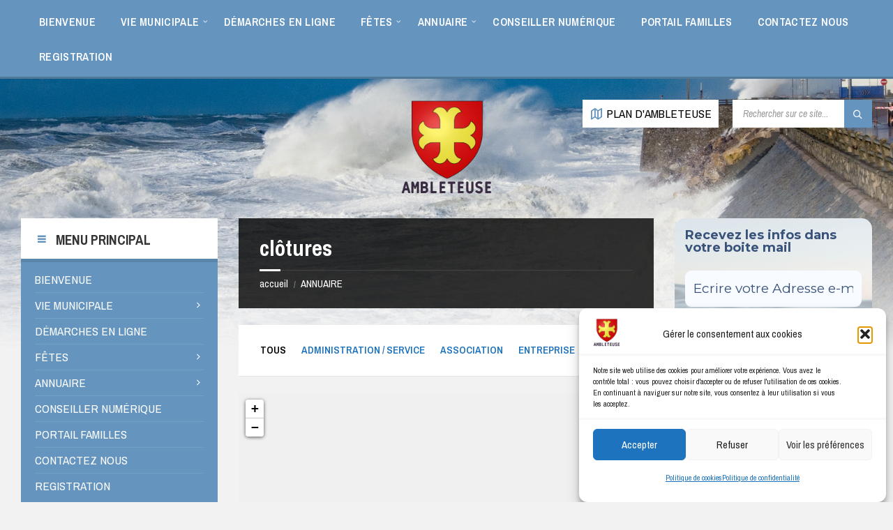

--- FILE ---
content_type: text/html; charset=UTF-8
request_url: https://ambleteuse.org/directory-tag/clotures/
body_size: 27817
content:
<!DOCTYPE html>
<html lang="fr-FR">
<head>
    <meta http-equiv="Content-Type" content="text/html; charset=UTF-8">
    <meta name="viewport" content="width=device-width, initial-scale=1.0">
    <link rel="pingback" href="https://ambleteuse.org/xmlrpc.php">
    <meta name='robots' content='index, follow, max-image-preview:large, max-snippet:-1, max-video-preview:-1' />

	<!-- This site is optimized with the Yoast SEO plugin v26.7 - https://yoast.com/wordpress/plugins/seo/ -->
	<title>Archives des clôtures - COMMUNE D&#039;AMBLETEUSE</title>
	<link rel="canonical" href="https://ambleteuse.org/directory-tag/clotures/" />
	<meta property="og:locale" content="fr_FR" />
	<meta property="og:type" content="article" />
	<meta property="og:title" content="Archives des clôtures - COMMUNE D&#039;AMBLETEUSE" />
	<meta property="og:url" content="https://ambleteuse.org/directory-tag/clotures/" />
	<meta property="og:site_name" content="COMMUNE D&#039;AMBLETEUSE" />
	<meta name="twitter:card" content="summary_large_image" />
	<script type="application/ld+json" class="yoast-schema-graph">{"@context":"https://schema.org","@graph":[{"@type":"CollectionPage","@id":"https://ambleteuse.org/directory-tag/clotures/","url":"https://ambleteuse.org/directory-tag/clotures/","name":"Archives des clôtures - COMMUNE D&#039;AMBLETEUSE","isPartOf":{"@id":"https://ambleteuse.org/#website"},"primaryImageOfPage":{"@id":"https://ambleteuse.org/directory-tag/clotures/#primaryimage"},"image":{"@id":"https://ambleteuse.org/directory-tag/clotures/#primaryimage"},"thumbnailUrl":"https://ambleteuse.org/wp-content/uploads/2023/07/inbound5098050161139224999.jpg","breadcrumb":{"@id":"https://ambleteuse.org/directory-tag/clotures/#breadcrumb"},"inLanguage":"fr-FR"},{"@type":"ImageObject","inLanguage":"fr-FR","@id":"https://ambleteuse.org/directory-tag/clotures/#primaryimage","url":"https://ambleteuse.org/wp-content/uploads/2023/07/inbound5098050161139224999.jpg","contentUrl":"https://ambleteuse.org/wp-content/uploads/2023/07/inbound5098050161139224999.jpg","width":720,"height":737},{"@type":"BreadcrumbList","@id":"https://ambleteuse.org/directory-tag/clotures/#breadcrumb","itemListElement":[{"@type":"ListItem","position":1,"name":"Accueil","item":"https://ambleteuse.org/"},{"@type":"ListItem","position":2,"name":"clôtures"}]},{"@type":"WebSite","@id":"https://ambleteuse.org/#website","url":"https://ambleteuse.org/","name":"VILLE D AMBLETEUSE","description":"","publisher":{"@id":"https://ambleteuse.org/#organization"},"potentialAction":[{"@type":"SearchAction","target":{"@type":"EntryPoint","urlTemplate":"https://ambleteuse.org/?s={search_term_string}"},"query-input":{"@type":"PropertyValueSpecification","valueRequired":true,"valueName":"search_term_string"}}],"inLanguage":"fr-FR"},{"@type":"Organization","@id":"https://ambleteuse.org/#organization","name":"VILLE D AMBLETEUSE","url":"https://ambleteuse.org/","logo":{"@type":"ImageObject","inLanguage":"fr-FR","@id":"https://ambleteuse.org/#/schema/logo/image/","url":"https://ambleteuse.org/wp-content/uploads/2023/01/cropped-blason-1.png","contentUrl":"https://ambleteuse.org/wp-content/uploads/2023/01/cropped-blason-1.png","width":348,"height":357,"caption":"VILLE D AMBLETEUSE"},"image":{"@id":"https://ambleteuse.org/#/schema/logo/image/"},"sameAs":["https://www.facebook.com/VilleAmbleteuse"]}]}</script>
	<!-- / Yoast SEO plugin. -->


<link rel="manifest" href="/pwa-manifest.json">
<link rel="apple-touch-icon" sizes="512x512" href="https://ambleteuse.org/wp-content/uploads/2023/02/play_store_512.png">
<link rel="apple-touch-icon-precomposed" sizes="192x192" href="https://ambleteuse.org/wp-content/uploads/2023/02/play_store_512.png">
<link rel='dns-prefetch' href='//fonts.googleapis.com' />
<link rel="alternate" type="application/rss+xml" title="COMMUNE D&#039;AMBLETEUSE &raquo; Flux" href="https://ambleteuse.org/feed/" />
<link rel="alternate" type="application/rss+xml" title="COMMUNE D&#039;AMBLETEUSE &raquo; Flux des commentaires" href="https://ambleteuse.org/comments/feed/" />
<link rel="alternate" type="application/rss+xml" title="Flux pour COMMUNE D&#039;AMBLETEUSE &raquo; clôtures Liste Tag" href="https://ambleteuse.org/directory-tag/clotures/feed/" />
<style id='wp-img-auto-sizes-contain-inline-css' type='text/css'>
img:is([sizes=auto i],[sizes^="auto," i]){contain-intrinsic-size:3000px 1500px}
/*# sourceURL=wp-img-auto-sizes-contain-inline-css */
</style>
<link rel='stylesheet' id='eo-leaflet.js-css' href='https://ambleteuse.org/wp-content/plugins/event-organiser/lib/leaflet/leaflet.min.css?ver=1.4.0' type='text/css' media='all' />
<style id='eo-leaflet.js-inline-css' type='text/css'>
.leaflet-popup-close-button{box-shadow:none!important;}
/*# sourceURL=eo-leaflet.js-inline-css */
</style>
<link rel='stylesheet' id='formidable-css' href='https://ambleteuse.org/wp-content/plugins/formidable/css/formidableforms.css?ver=1141856' type='text/css' media='all' />
<link rel='stylesheet' id='pt-cv-public-style-css' href='https://ambleteuse.org/wp-content/plugins/content-views-query-and-display-post-page/public/assets/css/cv.css?ver=4.2.1' type='text/css' media='all' />
<link rel='stylesheet' id='pt-cv-public-pro-style-css' href='https://ambleteuse.org/wp-content/plugins/pt-content-views-pro/public/assets/css/cvpro.min.css?ver=7.2' type='text/css' media='all' />
<style id='wp-emoji-styles-inline-css' type='text/css'>

	img.wp-smiley, img.emoji {
		display: inline !important;
		border: none !important;
		box-shadow: none !important;
		height: 1em !important;
		width: 1em !important;
		margin: 0 0.07em !important;
		vertical-align: -0.1em !important;
		background: none !important;
		padding: 0 !important;
	}
/*# sourceURL=wp-emoji-styles-inline-css */
</style>
<style id='wp-block-library-inline-css' type='text/css'>
:root{--wp-block-synced-color:#7a00df;--wp-block-synced-color--rgb:122,0,223;--wp-bound-block-color:var(--wp-block-synced-color);--wp-editor-canvas-background:#ddd;--wp-admin-theme-color:#007cba;--wp-admin-theme-color--rgb:0,124,186;--wp-admin-theme-color-darker-10:#006ba1;--wp-admin-theme-color-darker-10--rgb:0,107,160.5;--wp-admin-theme-color-darker-20:#005a87;--wp-admin-theme-color-darker-20--rgb:0,90,135;--wp-admin-border-width-focus:2px}@media (min-resolution:192dpi){:root{--wp-admin-border-width-focus:1.5px}}.wp-element-button{cursor:pointer}:root .has-very-light-gray-background-color{background-color:#eee}:root .has-very-dark-gray-background-color{background-color:#313131}:root .has-very-light-gray-color{color:#eee}:root .has-very-dark-gray-color{color:#313131}:root .has-vivid-green-cyan-to-vivid-cyan-blue-gradient-background{background:linear-gradient(135deg,#00d084,#0693e3)}:root .has-purple-crush-gradient-background{background:linear-gradient(135deg,#34e2e4,#4721fb 50%,#ab1dfe)}:root .has-hazy-dawn-gradient-background{background:linear-gradient(135deg,#faaca8,#dad0ec)}:root .has-subdued-olive-gradient-background{background:linear-gradient(135deg,#fafae1,#67a671)}:root .has-atomic-cream-gradient-background{background:linear-gradient(135deg,#fdd79a,#004a59)}:root .has-nightshade-gradient-background{background:linear-gradient(135deg,#330968,#31cdcf)}:root .has-midnight-gradient-background{background:linear-gradient(135deg,#020381,#2874fc)}:root{--wp--preset--font-size--normal:16px;--wp--preset--font-size--huge:42px}.has-regular-font-size{font-size:1em}.has-larger-font-size{font-size:2.625em}.has-normal-font-size{font-size:var(--wp--preset--font-size--normal)}.has-huge-font-size{font-size:var(--wp--preset--font-size--huge)}.has-text-align-center{text-align:center}.has-text-align-left{text-align:left}.has-text-align-right{text-align:right}.has-fit-text{white-space:nowrap!important}#end-resizable-editor-section{display:none}.aligncenter{clear:both}.items-justified-left{justify-content:flex-start}.items-justified-center{justify-content:center}.items-justified-right{justify-content:flex-end}.items-justified-space-between{justify-content:space-between}.screen-reader-text{border:0;clip-path:inset(50%);height:1px;margin:-1px;overflow:hidden;padding:0;position:absolute;width:1px;word-wrap:normal!important}.screen-reader-text:focus{background-color:#ddd;clip-path:none;color:#444;display:block;font-size:1em;height:auto;left:5px;line-height:normal;padding:15px 23px 14px;text-decoration:none;top:5px;width:auto;z-index:100000}html :where(.has-border-color){border-style:solid}html :where([style*=border-top-color]){border-top-style:solid}html :where([style*=border-right-color]){border-right-style:solid}html :where([style*=border-bottom-color]){border-bottom-style:solid}html :where([style*=border-left-color]){border-left-style:solid}html :where([style*=border-width]){border-style:solid}html :where([style*=border-top-width]){border-top-style:solid}html :where([style*=border-right-width]){border-right-style:solid}html :where([style*=border-bottom-width]){border-bottom-style:solid}html :where([style*=border-left-width]){border-left-style:solid}html :where(img[class*=wp-image-]){height:auto;max-width:100%}:where(figure){margin:0 0 1em}html :where(.is-position-sticky){--wp-admin--admin-bar--position-offset:var(--wp-admin--admin-bar--height,0px)}@media screen and (max-width:600px){html :where(.is-position-sticky){--wp-admin--admin-bar--position-offset:0px}}

/*# sourceURL=wp-block-library-inline-css */
</style><style id='global-styles-inline-css' type='text/css'>
:root{--wp--preset--aspect-ratio--square: 1;--wp--preset--aspect-ratio--4-3: 4/3;--wp--preset--aspect-ratio--3-4: 3/4;--wp--preset--aspect-ratio--3-2: 3/2;--wp--preset--aspect-ratio--2-3: 2/3;--wp--preset--aspect-ratio--16-9: 16/9;--wp--preset--aspect-ratio--9-16: 9/16;--wp--preset--color--black: #000000;--wp--preset--color--cyan-bluish-gray: #abb8c3;--wp--preset--color--white: #ffffff;--wp--preset--color--pale-pink: #f78da7;--wp--preset--color--vivid-red: #cf2e2e;--wp--preset--color--luminous-vivid-orange: #ff6900;--wp--preset--color--luminous-vivid-amber: #fcb900;--wp--preset--color--light-green-cyan: #7bdcb5;--wp--preset--color--vivid-green-cyan: #00d084;--wp--preset--color--pale-cyan-blue: #8ed1fc;--wp--preset--color--vivid-cyan-blue: #0693e3;--wp--preset--color--vivid-purple: #9b51e0;--wp--preset--gradient--vivid-cyan-blue-to-vivid-purple: linear-gradient(135deg,rgb(6,147,227) 0%,rgb(155,81,224) 100%);--wp--preset--gradient--light-green-cyan-to-vivid-green-cyan: linear-gradient(135deg,rgb(122,220,180) 0%,rgb(0,208,130) 100%);--wp--preset--gradient--luminous-vivid-amber-to-luminous-vivid-orange: linear-gradient(135deg,rgb(252,185,0) 0%,rgb(255,105,0) 100%);--wp--preset--gradient--luminous-vivid-orange-to-vivid-red: linear-gradient(135deg,rgb(255,105,0) 0%,rgb(207,46,46) 100%);--wp--preset--gradient--very-light-gray-to-cyan-bluish-gray: linear-gradient(135deg,rgb(238,238,238) 0%,rgb(169,184,195) 100%);--wp--preset--gradient--cool-to-warm-spectrum: linear-gradient(135deg,rgb(74,234,220) 0%,rgb(151,120,209) 20%,rgb(207,42,186) 40%,rgb(238,44,130) 60%,rgb(251,105,98) 80%,rgb(254,248,76) 100%);--wp--preset--gradient--blush-light-purple: linear-gradient(135deg,rgb(255,206,236) 0%,rgb(152,150,240) 100%);--wp--preset--gradient--blush-bordeaux: linear-gradient(135deg,rgb(254,205,165) 0%,rgb(254,45,45) 50%,rgb(107,0,62) 100%);--wp--preset--gradient--luminous-dusk: linear-gradient(135deg,rgb(255,203,112) 0%,rgb(199,81,192) 50%,rgb(65,88,208) 100%);--wp--preset--gradient--pale-ocean: linear-gradient(135deg,rgb(255,245,203) 0%,rgb(182,227,212) 50%,rgb(51,167,181) 100%);--wp--preset--gradient--electric-grass: linear-gradient(135deg,rgb(202,248,128) 0%,rgb(113,206,126) 100%);--wp--preset--gradient--midnight: linear-gradient(135deg,rgb(2,3,129) 0%,rgb(40,116,252) 100%);--wp--preset--font-size--small: 13px;--wp--preset--font-size--medium: 20px;--wp--preset--font-size--large: 36px;--wp--preset--font-size--x-large: 42px;--wp--preset--spacing--20: 0.44rem;--wp--preset--spacing--30: 0.67rem;--wp--preset--spacing--40: 1rem;--wp--preset--spacing--50: 1.5rem;--wp--preset--spacing--60: 2.25rem;--wp--preset--spacing--70: 3.38rem;--wp--preset--spacing--80: 5.06rem;--wp--preset--shadow--natural: 6px 6px 9px rgba(0, 0, 0, 0.2);--wp--preset--shadow--deep: 12px 12px 50px rgba(0, 0, 0, 0.4);--wp--preset--shadow--sharp: 6px 6px 0px rgba(0, 0, 0, 0.2);--wp--preset--shadow--outlined: 6px 6px 0px -3px rgb(255, 255, 255), 6px 6px rgb(0, 0, 0);--wp--preset--shadow--crisp: 6px 6px 0px rgb(0, 0, 0);}:where(.is-layout-flex){gap: 0.5em;}:where(.is-layout-grid){gap: 0.5em;}body .is-layout-flex{display: flex;}.is-layout-flex{flex-wrap: wrap;align-items: center;}.is-layout-flex > :is(*, div){margin: 0;}body .is-layout-grid{display: grid;}.is-layout-grid > :is(*, div){margin: 0;}:where(.wp-block-columns.is-layout-flex){gap: 2em;}:where(.wp-block-columns.is-layout-grid){gap: 2em;}:where(.wp-block-post-template.is-layout-flex){gap: 1.25em;}:where(.wp-block-post-template.is-layout-grid){gap: 1.25em;}.has-black-color{color: var(--wp--preset--color--black) !important;}.has-cyan-bluish-gray-color{color: var(--wp--preset--color--cyan-bluish-gray) !important;}.has-white-color{color: var(--wp--preset--color--white) !important;}.has-pale-pink-color{color: var(--wp--preset--color--pale-pink) !important;}.has-vivid-red-color{color: var(--wp--preset--color--vivid-red) !important;}.has-luminous-vivid-orange-color{color: var(--wp--preset--color--luminous-vivid-orange) !important;}.has-luminous-vivid-amber-color{color: var(--wp--preset--color--luminous-vivid-amber) !important;}.has-light-green-cyan-color{color: var(--wp--preset--color--light-green-cyan) !important;}.has-vivid-green-cyan-color{color: var(--wp--preset--color--vivid-green-cyan) !important;}.has-pale-cyan-blue-color{color: var(--wp--preset--color--pale-cyan-blue) !important;}.has-vivid-cyan-blue-color{color: var(--wp--preset--color--vivid-cyan-blue) !important;}.has-vivid-purple-color{color: var(--wp--preset--color--vivid-purple) !important;}.has-black-background-color{background-color: var(--wp--preset--color--black) !important;}.has-cyan-bluish-gray-background-color{background-color: var(--wp--preset--color--cyan-bluish-gray) !important;}.has-white-background-color{background-color: var(--wp--preset--color--white) !important;}.has-pale-pink-background-color{background-color: var(--wp--preset--color--pale-pink) !important;}.has-vivid-red-background-color{background-color: var(--wp--preset--color--vivid-red) !important;}.has-luminous-vivid-orange-background-color{background-color: var(--wp--preset--color--luminous-vivid-orange) !important;}.has-luminous-vivid-amber-background-color{background-color: var(--wp--preset--color--luminous-vivid-amber) !important;}.has-light-green-cyan-background-color{background-color: var(--wp--preset--color--light-green-cyan) !important;}.has-vivid-green-cyan-background-color{background-color: var(--wp--preset--color--vivid-green-cyan) !important;}.has-pale-cyan-blue-background-color{background-color: var(--wp--preset--color--pale-cyan-blue) !important;}.has-vivid-cyan-blue-background-color{background-color: var(--wp--preset--color--vivid-cyan-blue) !important;}.has-vivid-purple-background-color{background-color: var(--wp--preset--color--vivid-purple) !important;}.has-black-border-color{border-color: var(--wp--preset--color--black) !important;}.has-cyan-bluish-gray-border-color{border-color: var(--wp--preset--color--cyan-bluish-gray) !important;}.has-white-border-color{border-color: var(--wp--preset--color--white) !important;}.has-pale-pink-border-color{border-color: var(--wp--preset--color--pale-pink) !important;}.has-vivid-red-border-color{border-color: var(--wp--preset--color--vivid-red) !important;}.has-luminous-vivid-orange-border-color{border-color: var(--wp--preset--color--luminous-vivid-orange) !important;}.has-luminous-vivid-amber-border-color{border-color: var(--wp--preset--color--luminous-vivid-amber) !important;}.has-light-green-cyan-border-color{border-color: var(--wp--preset--color--light-green-cyan) !important;}.has-vivid-green-cyan-border-color{border-color: var(--wp--preset--color--vivid-green-cyan) !important;}.has-pale-cyan-blue-border-color{border-color: var(--wp--preset--color--pale-cyan-blue) !important;}.has-vivid-cyan-blue-border-color{border-color: var(--wp--preset--color--vivid-cyan-blue) !important;}.has-vivid-purple-border-color{border-color: var(--wp--preset--color--vivid-purple) !important;}.has-vivid-cyan-blue-to-vivid-purple-gradient-background{background: var(--wp--preset--gradient--vivid-cyan-blue-to-vivid-purple) !important;}.has-light-green-cyan-to-vivid-green-cyan-gradient-background{background: var(--wp--preset--gradient--light-green-cyan-to-vivid-green-cyan) !important;}.has-luminous-vivid-amber-to-luminous-vivid-orange-gradient-background{background: var(--wp--preset--gradient--luminous-vivid-amber-to-luminous-vivid-orange) !important;}.has-luminous-vivid-orange-to-vivid-red-gradient-background{background: var(--wp--preset--gradient--luminous-vivid-orange-to-vivid-red) !important;}.has-very-light-gray-to-cyan-bluish-gray-gradient-background{background: var(--wp--preset--gradient--very-light-gray-to-cyan-bluish-gray) !important;}.has-cool-to-warm-spectrum-gradient-background{background: var(--wp--preset--gradient--cool-to-warm-spectrum) !important;}.has-blush-light-purple-gradient-background{background: var(--wp--preset--gradient--blush-light-purple) !important;}.has-blush-bordeaux-gradient-background{background: var(--wp--preset--gradient--blush-bordeaux) !important;}.has-luminous-dusk-gradient-background{background: var(--wp--preset--gradient--luminous-dusk) !important;}.has-pale-ocean-gradient-background{background: var(--wp--preset--gradient--pale-ocean) !important;}.has-electric-grass-gradient-background{background: var(--wp--preset--gradient--electric-grass) !important;}.has-midnight-gradient-background{background: var(--wp--preset--gradient--midnight) !important;}.has-small-font-size{font-size: var(--wp--preset--font-size--small) !important;}.has-medium-font-size{font-size: var(--wp--preset--font-size--medium) !important;}.has-large-font-size{font-size: var(--wp--preset--font-size--large) !important;}.has-x-large-font-size{font-size: var(--wp--preset--font-size--x-large) !important;}
/*# sourceURL=global-styles-inline-css */
</style>

<style id='classic-theme-styles-inline-css' type='text/css'>
/*! This file is auto-generated */
.wp-block-button__link{color:#fff;background-color:#32373c;border-radius:9999px;box-shadow:none;text-decoration:none;padding:calc(.667em + 2px) calc(1.333em + 2px);font-size:1.125em}.wp-block-file__button{background:#32373c;color:#fff;text-decoration:none}
/*# sourceURL=/wp-includes/css/classic-themes.min.css */
</style>
<link rel='stylesheet' id='ee-simple-file-list-pro-css-css' href='https://ambleteuse.org/wp-content/plugins/ee-simple-file-list-pro/css/eeStyles.css?ver=5.4.4' type='text/css' media='all' />
<link rel='stylesheet' id='foobox-free-min-css' href='https://ambleteuse.org/wp-content/plugins/foobox-image-lightbox/free/css/foobox.free.min.css?ver=2.7.35' type='text/css' media='all' />
<link rel='stylesheet' id='vlp-public-css' href='https://ambleteuse.org/wp-content/plugins/visual-link-preview/dist/public.css?ver=2.2.9' type='text/css' media='all' />
<link rel='stylesheet' id='cmplz-general-css' href='https://ambleteuse.org/wp-content/plugins/complianz-gdpr/assets/css/cookieblocker.min.css?ver=1766016935' type='text/css' media='all' />
<link rel='stylesheet' id='lsvr-townpress-main-style-css' href='https://ambleteuse.org/wp-content/themes/townpress-child/style.css?ver=3.8.12' type='text/css' media='all' />
<link rel='stylesheet' id='lsvr-townpress-general-style-css' href='https://ambleteuse.org/wp-content/themes/townpress/assets/css/general.css?ver=3.8.12' type='text/css' media='all' />
<style id='lsvr-townpress-general-style-inline-css' type='text/css'>
body, input, textarea, select, button, #cancel-comment-reply-link, .lsvr_listing-map__infobox { font-family: 'Archivo Narrow', Arial, sans-serif; }
html, body { font-size: 17px; }
.header-logo { max-width: 134px; } .header-logo--front { max-width: 112px; } @media ( max-width: 991px ) { .header-logo { max-width: 139px; } }
/*# sourceURL=lsvr-townpress-general-style-inline-css */
</style>
<link rel='stylesheet' id='lsvr-townpress-google-fonts-css' href='//fonts.googleapis.com/css?family=Archivo+Narrow%3A400%2C400italic%2C600%2C600italic%2C700%2C700italic&#038;subset=latin-ext%2Cgreek%2Cgreek-ext%2Cvietnamese%2Ccyrillic%2Ccyrillic-ext&#038;ver=6.9' type='text/css' media='all' />
<link rel='stylesheet' id='lsvr-townpress-color-scheme-css' href='https://ambleteuse.org/wp-content/themes/townpress/assets/css/skins/blue.css?ver=3.8.12' type='text/css' media='all' />
<style id='lsvr-townpress-color-scheme-inline-css' type='text/css'>
body { color: #000000; }a { color: #1e73be; }abbr { border-color: #000000; }button { color: #000000; }input, select, textarea { color: #000000; }.c-button { border-color: #6595bf; background-color: #6595bf; }.c-button--outline { color: #6595bf; }.c-search-form__button { background-color: #6595bf; }.header-navbar { background-color: #6595bf; }.header-menu__item--dropdown .header-menu__item .header-menu__item-link { color: #6595bf; }.header-map__close { background-color: #6595bf; }.header-map-toggle__ico { color: #6595bf; }.header-map-toggle--active { background-color: #6595bf; }.header-languages__item-link { #000000; }.header-languages__item--active .header-languages__item-link { background-color: #6595bf; }.header-login__link { color: #000000; }.header-login__ico { color: #6595bf; }.header-login__link--logout { background-color: #6595bf; }.header-toolbar-toggle__menu-button { color: #000000; }.header-toolbar-toggle__menu-button--active { background-color: #6595bf; }.header-mobile-menu { background-color: #6595bf; }.post-password-form input[type="submit"] { background-color: #6595bf; }.post-comments__list a.comment-edit-link { color: #6595bf; }.comment-form .submit { background-color: #6595bf; }.post-pagination__item-link,.post-pagination__number-link { color: #6595bf; }.post-pagination__number--active .post-pagination__number-link { background-color: #6595bf; }.post-pagination__number-link:hover { color: #6595bf; }.navigation.pagination a { color: #6595bf; }.navigation.pagination .page-numbers.current { background-color: #6595bf; }.navigation.pagination .page-numbers:not( .next ):not( .prev ):not( .dots ):not( .current ):hover { color: #6595bf; }.lsvr_listing-map__marker-inner { background-color: #6595bf; border-color: #6595bf; }.lsvr_listing-map__marker-inner:before { border-top-color: #6595bf; }.lsvr_listing-map__infobox-more-link { background-color: #6595bf; }.lsvr_listing-post-single .post__contact-item-icon { color: #6595bf; }.lsvr_listing-post-single .post__social-link:hover { background-color: #6595bf; }.lsvr_event-post-single .post__info-item-icon { color: #6595bf; }.lsvr_document-post-archive--default .post__title-link { color: #6595bf; }.lsvr_document-post-archive--categorized-attachments .post-tree__item-toggle { color: #6595bf; }.lsvr_document-post-archive--categorized-attachments .post-tree__item-icon--folder { color: #6595bf; }.lsvr_person-post-page .post__contact-item-icon { color: #6595bf; }.lsvr_person-post-page .post__social-link:hover { background-color: #6595bf; }.widget__title-icon { color: #6595bf; }.lsvr-townpress-menu-widget__nav { background-color: #6595bf; }.lsvr_event-list-widget__item-date-month { background-color: #6595bf; }.lsvr_event-calendar-widget__nav-btn { color: #6595bf; }.lsvr_event-calendar-widget__day-cell { color: #000000; }.lsvr_event-calendar-widget__day--has-events > .lsvr_event-calendar-widget__day-cell:after { background-color: #6595bf; }.lsvr_event-calendar-widget__day--current > .lsvr_event-calendar-widget__day-cell { color: #6595bf; }.lsvr_event-filter-widget__option--datepicker:after { color: #6595bf; }.lsvr_event-filter-widget__submit-button { background-color: #6595bf; }.lsvr_person-list-widget__item-title-link { color: #6595bf; }.lsvr_person-list-widget__item-social-link:hover { background-color: #6595bf; }.lsvr_person-featured-widget__title-link { color: #6595bf; }.lsvr_person-featured-widget__social-link:hover { background-color: #6595bf; }.widget_display_search .button { background-color: #6595bf; }.footer-widgets .widget__title-icon { color: #6595bf; }.footer-widgets .lsvr_event-calendar-widget__day--current > .lsvr_event-calendar-widget__day-cell { color: #6595bf; }.footer-widgets .lsvr_person-list-widget__item-social-link { background-color: #6595bf; }.footer-widgets .lsvr_person-featured-widget__social-link { background-color: #6595bf; }.footer-social__link { background-color: #6595bf; }.lsvr-townpress-posts__title-icon { color: #6595bf; }.lsvr-townpress-post-slider__indicator-inner { background-color: #6595bf; }.lsvr-townpress-sitemap__title-icon { color: #6595bf; }.lsvr-button { border-color: #6595bf; background-color: #6595bf; }.lsvr-counter__number { color: #6595bf; }.lsvr-cta__button-link { border-color: #6595bf; background-color: #6595bf; }.lsvr-feature__icon { color: #6595bf; }.lsvr-progress-bar__bar-inner { background-color: #6595bf; }.lsvr-pricing-table__title { background-color: #6595bf; }.lsvr-pricing-table__price-value { color: #6595bf; }.lsvr-pricing-table__button-link { border-color: #6595bf; background-color: #6595bf; }.bbp-submit-wrapper button { border-color: #6595bf; background-color: #6595bf; }#bbpress-forums .bbp-reply-content #subscription-toggle a { color: #6595bf; }#bbpress-forums .bbp-pagination-links .page-numbers.current { background-color: #6595bf; }#bbpress-forums #bbp-your-profile fieldset input,#bbpress-forums #bbp-your-profile fieldset textarea { color: #000000; }#bbpress-forums #bbp-your-profile #bbp_user_edit_submit { border-color: #6595bf; background-color: #6595bf; }.lsvr-datepicker .ui-datepicker-prev,.lsvr-datepicker .ui-datepicker-next { color: #6595bf; }.lsvr-datepicker th { color: #6595bf; }.lsvr-datepicker td a { color: #000000; }.lsvr-datepicker .ui-state-active { color: #6595bf; }.back-to-top__link { background-color: #6595bf; }
/*# sourceURL=lsvr-townpress-color-scheme-inline-css */
</style>
<link rel='stylesheet' id='heateor_sss_frontend_css-css' href='https://ambleteuse.org/wp-content/plugins/sassy-social-share/public/css/sassy-social-share-public.css?ver=3.3.79' type='text/css' media='all' />
<style id='heateor_sss_frontend_css-inline-css' type='text/css'>
.heateor_sss_button_instagram span.heateor_sss_svg,a.heateor_sss_instagram span.heateor_sss_svg{background:radial-gradient(circle at 30% 107%,#fdf497 0,#fdf497 5%,#fd5949 45%,#d6249f 60%,#285aeb 90%)}.heateor_sss_horizontal_sharing .heateor_sss_svg,.heateor_sss_standard_follow_icons_container .heateor_sss_svg{color:#fff;border-width:0px;border-style:solid;border-color:transparent}.heateor_sss_horizontal_sharing .heateorSssTCBackground{color:#666}.heateor_sss_horizontal_sharing span.heateor_sss_svg:hover,.heateor_sss_standard_follow_icons_container span.heateor_sss_svg:hover{border-color:transparent;}.heateor_sss_vertical_sharing span.heateor_sss_svg,.heateor_sss_floating_follow_icons_container span.heateor_sss_svg{color:#fff;border-width:0px;border-style:solid;border-color:transparent;}.heateor_sss_vertical_sharing .heateorSssTCBackground{color:#666;}.heateor_sss_vertical_sharing span.heateor_sss_svg:hover,.heateor_sss_floating_follow_icons_container span.heateor_sss_svg:hover{border-color:transparent;}@media screen and (max-width:783px) {.heateor_sss_vertical_sharing{display:none!important}}
/*# sourceURL=heateor_sss_frontend_css-inline-css */
</style>
<link rel='stylesheet' id='lsvr-townpress-child-style-css' href='https://ambleteuse.org/wp-content/themes/townpress-child/style.css?ver=3.1.1' type='text/css' media='all' />
<link rel='stylesheet' id='pwaforwp-style-css' href='https://ambleteuse.org/wp-content/plugins/pwa-for-wp/assets/css/pwaforwp-main.min.css?ver=1.7.83' type='text/css' media='all' />
<script type='text/template' id='tmpl-eo-booking-form-gateway-paypal'><div id="eo-booking-form-gateway-paypal-errors" class="eo-booking-form-field-errors" role="alert"></div>

<button class="eo-booking-form-paynow" id="eo-booking-form-paynow-paypal">
    Pay with PayPal</button>
<span class="eo-booking-form-waiting"></span></script>
<script type='text/template' id='tmpl-eo-booking-form-gateway-offline'><div class="eo-booking-form-offline-instructions">
    <span style="background-color: #ff0000; color: #ffffff; font-size: 20px;">Les billets pour la saison culturelle doivent être payés directement sur le site le jour de l'événement.</span></div>

<div id="eo-booking-form-gateway-offline-errors" class="eo-booking-form-field-errors" role="alert"></div>

<button class="eo-booking-form-paynow" id="eo-booking-form-paynow-offline">
    Pay offline</button>
<span class="eo-booking-form-waiting"></span></script>
<script type="text/javascript" async src="https://ambleteuse.org/wp-content/plugins/burst-statistics/assets/js/timeme/timeme.min.js?ver=1767960909" id="burst-timeme-js"></script>
<script type="text/javascript" src="https://ambleteuse.org/wp-includes/js/jquery/jquery.min.js?ver=3.7.1" id="jquery-core-js"></script>
<script type="text/javascript" src="https://ambleteuse.org/wp-includes/js/jquery/jquery-migrate.min.js?ver=3.4.1" id="jquery-migrate-js"></script>
<script type="text/javascript" src="https://ambleteuse.org/wp-content/plugins/ee-simple-file-list-pro/js/ee-head.js?ver=6.9" id="ee-simple-file-list-pro-js-head-js"></script>
<script type="text/javascript" id="lsvr-townpress-toolkit-weather-widget-js-extra">
/* <![CDATA[ */
var lsvr_townpress_toolkit_ajax_weather_widget_var = {"url":"https://ambleteuse.org/wp-admin/admin-ajax.php","nonce":"61e635429a"};
//# sourceURL=lsvr-townpress-toolkit-weather-widget-js-extra
/* ]]> */
</script>
<script type="text/javascript" src="https://ambleteuse.org/wp-content/plugins/lsvr-townpress-toolkit/assets/js/lsvr-townpress-toolkit-weather-widget.min.js?ver=1.6.1" id="lsvr-townpress-toolkit-weather-widget-js"></script>
<script type="text/javascript" src="https://ambleteuse.org/wp-content/plugins/related-posts-thumbnails/assets/js/front.min.js?ver=4.3.1" id="rpt_front_style-js"></script>
<script type="text/javascript" src="https://ambleteuse.org/wp-content/plugins/related-posts-thumbnails/assets/js/lazy-load.js?ver=4.3.1" id="rpt-lazy-load-js"></script>
<script type="text/javascript" id="foobox-free-min-js-before">
/* <![CDATA[ */
/* Run FooBox FREE (v2.7.35) */
var FOOBOX = window.FOOBOX = {
	ready: true,
	disableOthers: false,
	o: {wordpress: { enabled: true }, countMessage:'image %index of %total', captions: { dataTitle: ["captionTitle","title"], dataDesc: ["captionDesc","description"] }, rel: '', excludes:'.fbx-link,.nofoobox,.nolightbox,a[href*="pinterest.com/pin/create/button/"]', affiliate : { enabled: false }},
	selectors: [
		".foogallery-container.foogallery-lightbox-foobox", ".foogallery-container.foogallery-lightbox-foobox-free", ".gallery", ".wp-block-gallery", ".wp-caption", ".wp-block-image", "a:has(img[class*=wp-image-])", ".post a:has(img[class*=wp-image-])", ".foobox"
	],
	pre: function( $ ){
		// Custom JavaScript (Pre)
		
	},
	post: function( $ ){
		// Custom JavaScript (Post)
		
		// Custom Captions Code
		
	},
	custom: function( $ ){
		// Custom Extra JS
		
	}
};
//# sourceURL=foobox-free-min-js-before
/* ]]> */
</script>
<script type="text/javascript" src="https://ambleteuse.org/wp-content/plugins/foobox-image-lightbox/free/js/foobox.free.min.js?ver=2.7.35" id="foobox-free-min-js"></script>
<link rel="https://api.w.org/" href="https://ambleteuse.org/wp-json/" /><link rel="alternate" title="JSON" type="application/json" href="https://ambleteuse.org/wp-json/wp/v2/lsvr_listing_tag/411" /><link rel="EditURI" type="application/rsd+xml" title="RSD" href="https://ambleteuse.org/xmlrpc.php?rsd" />
<meta name="generator" content="WordPress 6.9" />
        <style>
            #related_posts_thumbnails li {
                border-right: 1px solid rgb(30,115,190);
                background-color: #ffffff            }

            #related_posts_thumbnails li:hover {
                background-color: #eeeeee;
            }

            .relpost_content {
                font-size: 14px;
                color: #333333;
            }

            .relpost-block-single {
                background-color: #ffffff;
                border-right: 1px solid rgb(30,115,190);
                border-left: 1px solid rgb(30,115,190);
                margin-right: -1px;
            }

            .relpost-block-single:hover {
                background-color: #eeeeee;
            }
        </style>

        <style>/* CSS added by WP Meta and Date Remover*/.wp-block-post-author__name{display:none !important;} .wp-block-post-date{display:none !important;} .entry-meta {display:none !important;} .home .entry-meta { display: none; } .entry-footer {display:none !important;} .home .entry-footer { display: none; }</style><script>document.documentElement.className += " js";</script>
			<style>.cmplz-hidden {
					display: none !important;
				}</style><link rel="icon" href="https://ambleteuse.org/wp-content/uploads/2022/06/cropped-tra-45x45.webp" sizes="32x32" />
<link rel="icon" href="https://ambleteuse.org/wp-content/uploads/2022/06/cropped-tra-300x300.webp" sizes="192x192" />
<meta name="msapplication-TileImage" content="https://ambleteuse.org/wp-content/uploads/2022/06/cropped-tra-300x300.webp" />
<meta name="pwaforwp" content="wordpress-plugin"/>
        <meta name="theme-color" content="#D5E0EB">
        <meta name="apple-mobile-web-app-title" content="APPLICATION DE LA COMMUNE D&#039; AMBLETEUSE">
        <meta name="application-name" content="APPLICATION DE LA COMMUNE D&#039; AMBLETEUSE">
        <meta name="apple-mobile-web-app-capable" content="yes">
        <meta name="apple-mobile-web-app-status-bar-style" content="black-translucent">
        <meta name="mobile-web-app-capable" content="yes">
        <meta name="apple-touch-fullscreen" content="yes">
<link rel="apple-touch-icon" sizes="192x192" href="https://ambleteuse.org/wp-content/uploads/2023/02/play_store_512.png">
<link rel="apple-touch-icon" sizes="512x512" href="https://ambleteuse.org/wp-content/uploads/2023/02/play_store_512.png">
<link rel="apple-touch-startup-image" media="screen and (device-width: 320px) and (device-height: 568px) and (-webkit-device-pixel-ratio: 2) and (orientation: landscape)" href="https://ambleteuse.org/wp-content/uploads/pwa-splash-screen/splashscreens/icon_1136x640.png"/>
<link rel="apple-touch-startup-image" media="screen and (device-width: 320px) and (device-height: 568px) and (-webkit-device-pixel-ratio: 2) and (orientation: portrait)" href="https://ambleteuse.org/wp-content/uploads/pwa-splash-screen/splashscreens/icon_640x1136.png"/>
<link rel="apple-touch-startup-image" media="screen and (device-width: 414px) and (device-height: 896px) and (-webkit-device-pixel-ratio: 3) and (orientation: landscape)" href="https://ambleteuse.org/wp-content/uploads/pwa-splash-screen/splashscreens/icon_2688x1242.png"/>
<link rel="apple-touch-startup-image" media="screen and (device-width: 414px) and (device-height: 896px) and (-webkit-device-pixel-ratio: 2) and (orientation: landscape)" href="https://ambleteuse.org/wp-content/uploads/pwa-splash-screen/splashscreens/icon_1792x828.png"/>
<link rel="apple-touch-startup-image" media="screen and (device-width: 375px) and (device-height: 812px) and (-webkit-device-pixel-ratio: 3) and (orientation: portrait)" href="https://ambleteuse.org/wp-content/uploads/pwa-splash-screen/splashscreens/icon_1125x2436.png"/>
<link rel="apple-touch-startup-image" media="screen and (device-width: 414px) and (device-height: 896px) and (-webkit-device-pixel-ratio: 2) and (orientation: portrait)" href="https://ambleteuse.org/wp-content/uploads/pwa-splash-screen/splashscreens/icon_828x1792.png"/>
<link rel="apple-touch-startup-image" media="screen and (device-width: 375px) and (device-height: 812px) and (-webkit-device-pixel-ratio: 3) and (orientation: landscape)" href="https://ambleteuse.org/wp-content/uploads/pwa-splash-screen/splashscreens/icon_2436x1125.png"/>
<link rel="apple-touch-startup-image" media="screen and (device-width: 414px) and (device-height: 736px) and (-webkit-device-pixel-ratio: 3) and (orientation: portrait)" href="https://ambleteuse.org/wp-content/uploads/pwa-splash-screen/splashscreens/icon_1242x2208.png"/>
<link rel="apple-touch-startup-image" media="screen and (device-width: 414px) and (device-height: 736px) and (-webkit-device-pixel-ratio: 3) and (orientation: landscape)" href="https://ambleteuse.org/wp-content/uploads/pwa-splash-screen/splashscreens/icon_2208x1242.png"/>
<link rel="apple-touch-startup-image" media="screen and (device-width: 375px) and (device-height: 667px) and (-webkit-device-pixel-ratio: 2) and (orientation: landscape)" href="https://ambleteuse.org/wp-content/uploads/pwa-splash-screen/splashscreens/icon_1334x750.png"/>
<link rel="apple-touch-startup-image" media="screen and (device-width: 375px) and (device-height: 667px) and (-webkit-device-pixel-ratio: 2) and (orientation: portrait)" href="https://ambleteuse.org/wp-content/uploads/pwa-splash-screen/splashscreens/icon_750x1334.png"/>
<link rel="apple-touch-startup-image" media="screen and (device-width: 1024px) and (device-height: 1366px) and (-webkit-device-pixel-ratio: 2) and (orientation: landscape)" href="https://ambleteuse.org/wp-content/uploads/pwa-splash-screen/splashscreens/icon_2732x2048.png"/>
<link rel="apple-touch-startup-image" media="screen and (device-width: 1024px) and (device-height: 1366px) and (-webkit-device-pixel-ratio: 2) and (orientation: portrait)" href="https://ambleteuse.org/wp-content/uploads/pwa-splash-screen/splashscreens/icon_2048x2732.png"/>
<link rel="apple-touch-startup-image" media="screen and (device-width: 834px) and (device-height: 1194px) and (-webkit-device-pixel-ratio: 2) and (orientation: landscape)" href="https://ambleteuse.org/wp-content/uploads/pwa-splash-screen/splashscreens/icon_2388x1668.png"/>
<link rel="apple-touch-startup-image" media="screen and (device-width: 834px) and (device-height: 1194px) and (-webkit-device-pixel-ratio: 2) and (orientation: portrait)" href="https://ambleteuse.org/wp-content/uploads/pwa-splash-screen/splashscreens/icon_1668x2388.png"/>
<link rel="apple-touch-startup-image" media="screen and (device-width: 834px) and (device-height: 1112px) and (-webkit-device-pixel-ratio: 2) and (orientation: landscape)" href="https://ambleteuse.org/wp-content/uploads/pwa-splash-screen/splashscreens/icon_2224x1668.png"/>
<link rel="apple-touch-startup-image" media="screen and (device-width: 414px) and (device-height: 896px) and (-webkit-device-pixel-ratio: 3) and (orientation: portrait)" href="https://ambleteuse.org/wp-content/uploads/pwa-splash-screen/splashscreens/icon_1242x2688.png"/>
<link rel="apple-touch-startup-image" media="screen and (device-width: 834px) and (device-height: 1112px) and (-webkit-device-pixel-ratio: 2) and (orientation: portrait)" href="https://ambleteuse.org/wp-content/uploads/pwa-splash-screen/splashscreens/icon_1668x2224.png"/>
<link rel="apple-touch-startup-image" media="screen and (device-width: 768px) and (device-height: 1024px) and (-webkit-device-pixel-ratio: 2) and (orientation: portrait)" href="https://ambleteuse.org/wp-content/uploads/pwa-splash-screen/splashscreens/icon_1536x2048.png"/>
<link rel="apple-touch-startup-image" media="screen and (device-width: 768px) and (device-height: 1024px) and (-webkit-device-pixel-ratio: 2) and (orientation: landscape)" href="https://ambleteuse.org/wp-content/uploads/pwa-splash-screen/splashscreens/icon_2048x1536.png"/>
<link rel="apple-touch-startup-image" media="screen and (device-width: 390px) and (device-height: 844px) and (-webkit-device-pixel-ratio: 3) and (orientation: portrait)" href="https://ambleteuse.org/wp-content/uploads/pwa-splash-screen/splashscreens/icon_1170x2532.png"/>
<link rel="apple-touch-startup-image" media="screen and (device-width: 844px) and (device-height: 390px) and (-webkit-device-pixel-ratio: 3) and (orientation: landscape)" href="https://ambleteuse.org/wp-content/uploads/pwa-splash-screen/splashscreens/icon_2532x1170.png"/>
<link rel="apple-touch-startup-image" media="screen and (device-width: 926px) and (device-height: 428px) and (-webkit-device-pixel-ratio: 3) and (orientation: landscape)" href="https://ambleteuse.org/wp-content/uploads/pwa-splash-screen/splashscreens/icon_2778x1284.png"/>
<link rel="apple-touch-startup-image" media="screen and (device-width: 428px) and (device-height: 926px) and (-webkit-device-pixel-ratio: 3) and (orientation: portrait)" href="https://ambleteuse.org/wp-content/uploads/pwa-splash-screen/splashscreens/icon_2532x1170.png"/>
<link rel="apple-touch-startup-image" media="screen and (device-width: 852px) and (device-height: 393px) and (-webkit-device-pixel-ratio: 3) and (orientation: landscape)" href="https://ambleteuse.org/wp-content/uploads/pwa-splash-screen/splashscreens/icon_2556x1179.png"/>
<link rel="apple-touch-startup-image" media="screen and (device-width: 393px) and (device-height: 852px) and (-webkit-device-pixel-ratio: 3) and (orientation: portrait)" href="https://ambleteuse.org/wp-content/uploads/pwa-splash-screen/splashscreens/icon_1179x2556.png"/>
<link rel="apple-touch-startup-image" media="screen and (device-width: 932px) and (device-height: 430px) and (-webkit-device-pixel-ratio: 3) and (orientation: landscape)" href="https://ambleteuse.org/wp-content/uploads/pwa-splash-screen/splashscreens/icon_2796x1290.png"/>
<link rel="apple-touch-startup-image" media="screen and (device-width: 430px) and (device-height: 932px) and (-webkit-device-pixel-ratio: 3) and (orientation: portrait)" href="https://ambleteuse.org/wp-content/uploads/pwa-splash-screen/splashscreens/icon_1290x2796.png"/>
			<style type="text/css" id="pt-cv-custom-style-d004fbfphn">/* Change border of Read More button */
.pt-cv-view .pt-cv-readmore {
    border-width: 3px !important;
    border-style: solid !important;
    border-color: #6595bf !important;
    background-color: #6595bf !important;
}

.pt-cv-view .pt-cv-readmore:hover {
    border-width: 3px !important;
    border-style: solid !important;
    border-color: #6595bf !important;
    background-color: #6595bf !important;
}</style>
					<style type="text/css" id="wp-custom-css">
			
		</style>
		<link rel='stylesheet' id='rpwe-style-css' href='https://ambleteuse.org/wp-content/plugins/recent-posts-widget-extended/assets/css/rpwe-frontend.css?ver=2.0.2' type='text/css' media='all' />
<link rel='stylesheet' id='mailpoet_public-css' href='https://ambleteuse.org/wp-content/plugins/mailpoet/assets/dist/css/mailpoet-public.b1f0906e.css?ver=6.9' type='text/css' media='all' />
<link rel='stylesheet' id='mailpoet_custom_fonts_0-css' href='https://fonts.googleapis.com/css?family=Abril+FatFace%3A400%2C400i%2C700%2C700i%7CAlegreya%3A400%2C400i%2C700%2C700i%7CAlegreya+Sans%3A400%2C400i%2C700%2C700i%7CAmatic+SC%3A400%2C400i%2C700%2C700i%7CAnonymous+Pro%3A400%2C400i%2C700%2C700i%7CArchitects+Daughter%3A400%2C400i%2C700%2C700i%7CArchivo%3A400%2C400i%2C700%2C700i%7CArchivo+Narrow%3A400%2C400i%2C700%2C700i%7CAsap%3A400%2C400i%2C700%2C700i%7CBarlow%3A400%2C400i%2C700%2C700i%7CBioRhyme%3A400%2C400i%2C700%2C700i%7CBonbon%3A400%2C400i%2C700%2C700i%7CCabin%3A400%2C400i%2C700%2C700i%7CCairo%3A400%2C400i%2C700%2C700i%7CCardo%3A400%2C400i%2C700%2C700i%7CChivo%3A400%2C400i%2C700%2C700i%7CConcert+One%3A400%2C400i%2C700%2C700i%7CCormorant%3A400%2C400i%2C700%2C700i%7CCrimson+Text%3A400%2C400i%2C700%2C700i%7CEczar%3A400%2C400i%2C700%2C700i%7CExo+2%3A400%2C400i%2C700%2C700i%7CFira+Sans%3A400%2C400i%2C700%2C700i%7CFjalla+One%3A400%2C400i%2C700%2C700i%7CFrank+Ruhl+Libre%3A400%2C400i%2C700%2C700i%7CGreat+Vibes%3A400%2C400i%2C700%2C700i&#038;ver=6.9' type='text/css' media='all' />
<link rel='stylesheet' id='mailpoet_custom_fonts_1-css' href='https://fonts.googleapis.com/css?family=Heebo%3A400%2C400i%2C700%2C700i%7CIBM+Plex%3A400%2C400i%2C700%2C700i%7CInconsolata%3A400%2C400i%2C700%2C700i%7CIndie+Flower%3A400%2C400i%2C700%2C700i%7CInknut+Antiqua%3A400%2C400i%2C700%2C700i%7CInter%3A400%2C400i%2C700%2C700i%7CKarla%3A400%2C400i%2C700%2C700i%7CLibre+Baskerville%3A400%2C400i%2C700%2C700i%7CLibre+Franklin%3A400%2C400i%2C700%2C700i%7CMontserrat%3A400%2C400i%2C700%2C700i%7CNeuton%3A400%2C400i%2C700%2C700i%7CNotable%3A400%2C400i%2C700%2C700i%7CNothing+You+Could+Do%3A400%2C400i%2C700%2C700i%7CNoto+Sans%3A400%2C400i%2C700%2C700i%7CNunito%3A400%2C400i%2C700%2C700i%7COld+Standard+TT%3A400%2C400i%2C700%2C700i%7COxygen%3A400%2C400i%2C700%2C700i%7CPacifico%3A400%2C400i%2C700%2C700i%7CPoppins%3A400%2C400i%2C700%2C700i%7CProza+Libre%3A400%2C400i%2C700%2C700i%7CPT+Sans%3A400%2C400i%2C700%2C700i%7CPT+Serif%3A400%2C400i%2C700%2C700i%7CRakkas%3A400%2C400i%2C700%2C700i%7CReenie+Beanie%3A400%2C400i%2C700%2C700i%7CRoboto+Slab%3A400%2C400i%2C700%2C700i&#038;ver=6.9' type='text/css' media='all' />
<link rel='stylesheet' id='mailpoet_custom_fonts_2-css' href='https://fonts.googleapis.com/css?family=Ropa+Sans%3A400%2C400i%2C700%2C700i%7CRubik%3A400%2C400i%2C700%2C700i%7CShadows+Into+Light%3A400%2C400i%2C700%2C700i%7CSpace+Mono%3A400%2C400i%2C700%2C700i%7CSpectral%3A400%2C400i%2C700%2C700i%7CSue+Ellen+Francisco%3A400%2C400i%2C700%2C700i%7CTitillium+Web%3A400%2C400i%2C700%2C700i%7CUbuntu%3A400%2C400i%2C700%2C700i%7CVarela%3A400%2C400i%2C700%2C700i%7CVollkorn%3A400%2C400i%2C700%2C700i%7CWork+Sans%3A400%2C400i%2C700%2C700i%7CYatra+One%3A400%2C400i%2C700%2C700i&#038;ver=6.9' type='text/css' media='all' />
<link rel='stylesheet' id='button-generation-fontawesome-css' href='https://ambleteuse.org/wp-content/plugins/button-generation/vendors/fontawesome/css/all.css?ver=7.1' type='text/css' media='all' />
<link rel='stylesheet' id='button-generation-css' href='https://ambleteuse.org/wp-content/plugins/button-generation/public/assets/css/button.min.css?ver=3.2.5' type='text/css' media='all' />
</head>

<body data-cmplz=1 class="archive tax-lsvr_listing_tag term-clotures term-411 wp-custom-logo wp-theme-townpress wp-child-theme-townpress-child lsvr-accessibility" data-burst_id="411" data-burst_type="tax">

	
	
	<!-- WRAPPER : begin -->
	<div id="wrapper">

		
		
	<a href="#main" class="accessibility-link accessibility-link--skip-to-content screen-reader-text">Aller au contenu</a>

			<a href="#sidebar-left" class="accessibility-link accessibility-link--skip-to-left-sidebar screen-reader-text">Passer à la barre latérale de gauche</a>
	
			<a href="#sidebar-right" class="accessibility-link accessibility-link--skip-to-right-sidebar screen-reader-text">Passer à la barre latérale de droite</a>
	
	<a href="#footer" class="accessibility-link accessibility-link--skip-to-footer screen-reader-text">Passer au pied de page</a>


		
		<!-- HEADER : begin -->
		<header id="header"  class="header--has-navbar header--has-map">
			<div class="header__inner">

				<div class="header-navbar__placeholder"></div>
				
	<!-- HEADER NAVBAR : begin -->
	<div  class="header-navbar header-navbar--sticky">
		<div class="header-navbar__inner">

			<div class="lsvr-container">

				<!-- HEADER MENU : begin -->
				<nav class="header-menu"

											aria-label="Menu principal"
					>

				    <ul id="menu-menu-principal" class="header-menu__list" role="menu">
            
            
        	<li id="header-menu__item-1551"
                class="header-menu__item header-menu__item--level-0 menu-item menu-item-type-post_type menu-item-object-page menu-item-home header-menu__item--dropdown"
                role="presentation">

                <a href="https://ambleteuse.org/"
                    id="header-menu__item-link-1551"
                	class="header-menu__item-link header-menu__item-link--level-0"
                    role="menuitem"

                    
                                    	>

                    
                    <span class="header-menu__item-link-label">
                        Bienvenue                    </span>

                </a>

            
            </li>

            
            
            
        	<li id="header-menu__item-853"
                class="header-menu__item header-menu__item--level-0 menu-item menu-item-type-custom menu-item-object-custom menu-item-has-children header-menu__item--dropdown"
                role="presentation">

                <a href="#"
                    id="header-menu__item-link-853"
                	class="header-menu__item-link header-menu__item-link--level-0"
                    role="menuitem"

                    
                        aria-owns="header-menu__submenu-853"
                        aria-controls="header-menu__submenu-853"
                        aria-haspopup="true"
                        aria-expanded="false"

                    
                                    	>

                    
                    <span class="header-menu__item-link-label">
                        Vie Municipale                    </span>

                </a>

            
        	<ul id="header-menu__submenu-853"
                class="header-menu__submenu sub-menu header-menu__submenu--level-0"
                aria-labelledby="header-menu__item-link-853"
                aria-expanded="false"
                role="menu">

            
            
            
        	<li id="header-menu__item-858"
                class="header-menu__item header-menu__item--level-1 menu-item menu-item-type-post_type menu-item-object-page"
                role="presentation">

                <a href="https://ambleteuse.org/le-mot-du-maire/"
                    id="header-menu__item-link-858"
                	class="header-menu__item-link header-menu__item-link--level-1"
                    role="menuitem"

                    
                                    	>

                    
                    <span class="header-menu__item-link-label">
                        Le mot du Maire                    </span>

                </a>

            
            </li>

            
            
            
        	<li id="header-menu__item-854"
                class="header-menu__item header-menu__item--level-1 menu-item menu-item-type-custom menu-item-object-custom menu-item-has-children"
                role="presentation">

                <a href="http://ambleteuse.org/cm/"
                    id="header-menu__item-link-854"
                	class="header-menu__item-link header-menu__item-link--level-1"
                    role="menuitem"

                    
                        aria-owns="header-menu__submenu-854"
                        aria-controls="header-menu__submenu-854"
                        aria-haspopup="true"
                        aria-expanded="false"

                    
                                    	>

                    
                    <span class="header-menu__item-link-label">
                        Conseil municipal                    </span>

                </a>

            
        	<ul id="header-menu__submenu-854"
                class="header-menu__submenu sub-menu header-menu__submenu--level-1"
                aria-labelledby="header-menu__item-link-854"
                aria-expanded="false"
                role="menu">

            
            
            
        	<li id="header-menu__item-1014"
                class="header-menu__item header-menu__item--level-2 menu-item menu-item-type-custom menu-item-object-custom"
                role="presentation">

                <a href="https://ambleteuse.org/documents-a-telecharger/?eeFolder=Convovocation-du-Conseil-Municipal&#038;ee=1&#038;eeListID=1"
                    id="header-menu__item-link-1014"
                	class="header-menu__item-link header-menu__item-link--level-2"
                    role="menuitem"

                    
                                    	>

                    
                    <span class="header-menu__item-link-label">
                        Convocation conseil municipal                    </span>

                </a>

            
            </li>

            
            
            
        	<li id="header-menu__item-1354"
                class="header-menu__item header-menu__item--level-2 menu-item menu-item-type-custom menu-item-object-custom"
                role="presentation">

                <a href="https://ambleteuse.org/documents-a-telecharger/?ee=1&#038;eeFolder=Proc%C3%A8s-Verbaux-des-Conseils-municipaux&#038;eeListID=1"
                    id="header-menu__item-link-1354"
                	class="header-menu__item-link header-menu__item-link--level-2"
                    role="menuitem"

                    
                                    	>

                    
                    <span class="header-menu__item-link-label">
                        Procès Verbaux                    </span>

                </a>

            
            </li>

            
            
            
        	<li id="header-menu__item-1353"
                class="header-menu__item header-menu__item--level-2 menu-item menu-item-type-custom menu-item-object-custom"
                role="presentation">

                <a href="https://ambleteuse.org/documents-a-telecharger/?eeFolder=Liste-des-d%C3%A9lib%C3%A9rations-examin%C3%A9es-lors-du-conseil-municipal&#038;ee=1&#038;eeListID=1"
                    id="header-menu__item-link-1353"
                	class="header-menu__item-link header-menu__item-link--level-2"
                    role="menuitem"

                    
                                    	>

                    
                    <span class="header-menu__item-link-label">
                        Liste des délibérations                    </span>

                </a>

            
            </li>

            
        	</ul>

            
            </li>

            
            
            
        	<li id="header-menu__item-855"
                class="header-menu__item header-menu__item--level-1 menu-item menu-item-type-post_type menu-item-object-page"
                role="presentation">

                <a href="https://ambleteuse.org/documents-a-telecharger/"
                    id="header-menu__item-link-855"
                	class="header-menu__item-link header-menu__item-link--level-1"
                    role="menuitem"

                    
                                    	>

                    
                    <span class="header-menu__item-link-label">
                        Documents                    </span>

                </a>

            
            </li>

            
            
            
        	<li id="header-menu__item-3244"
                class="header-menu__item header-menu__item--level-1 menu-item menu-item-type-custom menu-item-object-custom"
                role="presentation">

                <a href="https://ambleteuse.org/documents-a-telecharger/?eeFolder=Bulletins-municipaux&#038;ee=1&#038;eeListID=1"
                    id="header-menu__item-link-3244"
                	class="header-menu__item-link header-menu__item-link--level-1"
                    role="menuitem"

                    
                                    	>

                    
                    <span class="header-menu__item-link-label">
                        Bulletins municipaux                    </span>

                </a>

            
            </li>

            
        	</ul>

            
            </li>

            
            
            
        	<li id="header-menu__item-240"
                class="header-menu__item header-menu__item--level-0 menu-item menu-item-type-custom menu-item-object-custom header-menu__item--dropdown"
                role="presentation">

                <a href="https://www.service-public.fr/particuliers/vosdroits/theme"
                    id="header-menu__item-link-240"
                	class="header-menu__item-link header-menu__item-link--level-0"
                    role="menuitem"

                    
                                    	>

                    
                    <span class="header-menu__item-link-label">
                        Démarches en ligne                    </span>

                </a>

            
            </li>

            
            
            
        	<li id="header-menu__item-629"
                class="header-menu__item header-menu__item--level-0 menu-item menu-item-type-custom menu-item-object-custom menu-item-has-children header-menu__item--dropdown"
                role="presentation">

                <a href="#"
                    id="header-menu__item-link-629"
                	class="header-menu__item-link header-menu__item-link--level-0"
                    role="menuitem"

                    
                        aria-owns="header-menu__submenu-629"
                        aria-controls="header-menu__submenu-629"
                        aria-haspopup="true"
                        aria-expanded="false"

                    
                                    	>

                    
                    <span class="header-menu__item-link-label">
                        Fêtes                    </span>

                </a>

            
        	<ul id="header-menu__submenu-629"
                class="header-menu__submenu sub-menu header-menu__submenu--level-0"
                aria-labelledby="header-menu__item-link-629"
                aria-expanded="false"
                role="menu">

            
            
            
        	<li id="header-menu__item-630"
                class="header-menu__item header-menu__item--level-1 menu-item menu-item-type-custom menu-item-object-custom"
                role="presentation">

                <a href="https://ambleteuse.org/calendrier-des-manifestations/"
                    id="header-menu__item-link-630"
                	class="header-menu__item-link header-menu__item-link--level-1"
                    role="menuitem"

                    
                                    	>

                    
                    <span class="header-menu__item-link-label">
                        Calendrier manifestations et fêtes                    </span>

                </a>

            
            </li>

            
            
            
        	<li id="header-menu__item-938"
                class="header-menu__item header-menu__item--level-1 menu-item menu-item-type-post_type menu-item-object-page"
                role="presentation">

                <a href="https://ambleteuse.org/exposition-permanente/"
                    id="header-menu__item-link-938"
                	class="header-menu__item-link header-menu__item-link--level-1"
                    role="menuitem"

                    
                                    	>

                    
                    <span class="header-menu__item-link-label">
                        Exposition permanente                    </span>

                </a>

            
            </li>

            
            
            
        	<li id="header-menu__item-631"
                class="header-menu__item header-menu__item--level-1 menu-item menu-item-type-post_type menu-item-object-page"
                role="presentation">

                <a href="https://ambleteuse.org/publiez-votre-manifestation-dans-le-calendrier/"
                    id="header-menu__item-link-631"
                	class="header-menu__item-link header-menu__item-link--level-1"
                    role="menuitem"

                    
                                    	>

                    
                    <span class="header-menu__item-link-label">
                        Publiez votre manifestation dans le calendrier                    </span>

                </a>

            
            </li>

            
        	</ul>

            
            </li>

            
            
            
        	<li id="header-menu__item-599"
                class="header-menu__item header-menu__item--level-0 menu-item menu-item-type-custom menu-item-object-custom menu-item-has-children header-menu__item--dropdown"
                role="presentation">

                <a href="https://ambleteuse.org/directory/"
                    id="header-menu__item-link-599"
                	class="header-menu__item-link header-menu__item-link--level-0"
                    role="menuitem"

                    
                        aria-owns="header-menu__submenu-599"
                        aria-controls="header-menu__submenu-599"
                        aria-haspopup="true"
                        aria-expanded="false"

                    
                                    	>

                    
                    <span class="header-menu__item-link-label">
                        Annuaire                    </span>

                </a>

            
        	<ul id="header-menu__submenu-599"
                class="header-menu__submenu sub-menu header-menu__submenu--level-0"
                aria-labelledby="header-menu__item-link-599"
                aria-expanded="false"
                role="menu">

            
            
            
        	<li id="header-menu__item-600"
                class="header-menu__item header-menu__item--level-1 menu-item menu-item-type-custom menu-item-object-custom"
                role="presentation">

                <a href="https://ambleteuse.org/directory-category/administration-service/"
                    id="header-menu__item-link-600"
                	class="header-menu__item-link header-menu__item-link--level-1"
                    role="menuitem"

                    
                                    	>

                    
                    <span class="header-menu__item-link-label">
                        Administration/service                    </span>

                </a>

            
            </li>

            
            
            
        	<li id="header-menu__item-601"
                class="header-menu__item header-menu__item--level-1 menu-item menu-item-type-custom menu-item-object-custom"
                role="presentation">

                <a href="https://ambleteuse.org/directory-category/association/"
                    id="header-menu__item-link-601"
                	class="header-menu__item-link header-menu__item-link--level-1"
                    role="menuitem"

                    
                                    	>

                    
                    <span class="header-menu__item-link-label">
                        Association                    </span>

                </a>

            
            </li>

            
            
            
        	<li id="header-menu__item-602"
                class="header-menu__item header-menu__item--level-1 menu-item menu-item-type-custom menu-item-object-custom"
                role="presentation">

                <a href="https://ambleteuse.org/directory-category/entreprise/"
                    id="header-menu__item-link-602"
                	class="header-menu__item-link header-menu__item-link--level-1"
                    role="menuitem"

                    
                                    	>

                    
                    <span class="header-menu__item-link-label">
                        Entreprise                    </span>

                </a>

            
            </li>

            
            
            
        	<li id="header-menu__item-603"
                class="header-menu__item header-menu__item--level-1 menu-item menu-item-type-custom menu-item-object-custom"
                role="presentation">

                <a href="https://ambleteuse.org/directory-category/gites-chambres-dhotes/"
                    id="header-menu__item-link-603"
                	class="header-menu__item-link header-menu__item-link--level-1"
                    role="menuitem"

                    
                                    	>

                    
                    <span class="header-menu__item-link-label">
                        gîtes, chambres d&rsquo;hôtes                    </span>

                </a>

            
            </li>

            
            
            
        	<li id="header-menu__item-595"
                class="header-menu__item header-menu__item--level-1 menu-item menu-item-type-post_type menu-item-object-page"
                role="presentation">

                <a href="https://ambleteuse.org/creation-dune-fiche-dans-lannuaire/"
                    id="header-menu__item-link-595"
                	class="header-menu__item-link header-menu__item-link--level-1"
                    role="menuitem"

                    
                                    	>

                    
                    <span class="header-menu__item-link-label">
                        Création d’une fiche dans l’annuaire                    </span>

                </a>

            
            </li>

            
        	</ul>

            
            </li>

            
            
            
        	<li id="header-menu__item-588"
                class="header-menu__item header-menu__item--level-0 menu-item menu-item-type-custom menu-item-object-custom header-menu__item--dropdown"
                role="presentation">

                <a href="https://cnfs.ambleteuse.org/"
                    id="header-menu__item-link-588"
                	class="header-menu__item-link header-menu__item-link--level-0"
                    role="menuitem"

                    
                                    	>

                    
                    <span class="header-menu__item-link-label">
                        Conseiller numérique                    </span>

                </a>

            
            </li>

            
            
            
        	<li id="header-menu__item-587"
                class="header-menu__item header-menu__item--level-0 menu-item menu-item-type-custom menu-item-object-custom header-menu__item--dropdown"
                role="presentation">

                <a href="https://ambleteuse.myperischool.fr/connexion"
                    id="header-menu__item-link-587"
                	class="header-menu__item-link header-menu__item-link--level-0"
                    role="menuitem"

                    
                                    	>

                    
                    <span class="header-menu__item-link-label">
                        Portail Familles                    </span>

                </a>

            
            </li>

            
            
            
        	<li id="header-menu__item-580"
                class="header-menu__item header-menu__item--level-0 menu-item menu-item-type-post_type menu-item-object-page header-menu__item--dropdown"
                role="presentation">

                <a href="https://ambleteuse.org/contactez-nous/"
                    id="header-menu__item-link-580"
                	class="header-menu__item-link header-menu__item-link--level-0"
                    role="menuitem"

                    
                                    	>

                    
                    <span class="header-menu__item-link-label">
                        Contactez nous                    </span>

                </a>

            
            </li>

            
            
            
        	<li id="header-menu__item-3248"
                class="header-menu__item header-menu__item--level-0 menu-item menu-item-type-post_type menu-item-object-page header-menu__item--dropdown"
                role="presentation">

                <a href="https://ambleteuse.org/evrplus_registration/"
                    id="header-menu__item-link-3248"
                	class="header-menu__item-link header-menu__item-link--level-0"
                    role="menuitem"

                    
                                    	>

                    
                    <span class="header-menu__item-link-label">
                        Registration                    </span>

                </a>

            
            </li>

            </ul>
				</nav>
				<!-- HEADER MENU : end -->

			</div>

		</div>
	</div>
	<!-- HEADER NAVBAR : end -->


				
				
	<!-- HEADER MAP : begin -->
	<div class="header-map header-map--loading header-map--leaflet">
		<div id="header-map-canvas"
			class="header-map__canvas header-map__canvas--loading"
			data-map-platform="leaflet"
			data-map-provider="mapbox"
			data-latlong="50.81133,1.60705"

							data-address="mairie,62164 ambleteuse,fr"
			
			
			data-zoom="17"
			data-mousewheel="false"></div>
		<span class="c-spinner"></span>
		<button class="header-map__close" type="button"
			aria-label="Fermer la carte">
			<span class="header-map__close-ico icon-cross" aria-hidden="true"></span>
		</button>
	</div>
	<!-- HEADER MAP : end -->


				
				<!-- HEADER CONTENT : begin -->
				<div class="header__content">
					<div class="lsvr-container">
						<div class="header__content-inner">

							
							
	<!-- HEADER BRANDING : begin -->
	<div  class="header-logo header-logo--centered">
		<a href="https://ambleteuse.org/" class="header-logo__link"
			aria-label="Logo du Site">
			<img src="https://ambleteuse.org/wp-content/uploads/2023/01/cropped-blason-1.png"
				class="header-logo__image"
				alt="COMMUNE D&#039;AMBLETEUSE">
		</a>
	</div>
	<!-- HEADER BRANDING : end -->


							
							

	<!-- HEADER TOOLBAR TOGGLE : begin -->
<div class="header-toolbar-toggle header-toolbar-toggle--has-map">

	<button class="header-toolbar-toggle__menu-button" type="button"
		aria-controls="header-mobile-menu"
        aria-haspopup="true"
        aria-expanded="false">
		<span class="header-toolbar-toggle__menu-button-ico header-toolbar-toggle__menu-button-ico--open icon-menu" aria-hidden="true"></span>
		<span class="header-toolbar-toggle__menu-button-ico header-toolbar-toggle__menu-button-ico--close icon-cross" aria-hidden="true"></span>
		<span class="header-toolbar-toggle__menu-button-label">Menu</span>
	</button>

	
	<!-- HEADER MAP TOGGLE : begin -->
	<button class="header-map-toggle header-map-toggle--mobile" type="button"
		aria-label="Ouvrir / fermer la carte">
		<span class="header-map-toggle__ico header-map-toggle__ico--open icon-map2" aria-hidden="true"></span>
		<span class="header-map-toggle__ico header-map-toggle__ico--close icon-cross" aria-hidden="true"></span>
		<span class="header-map-toggle__label">PLAN d&#039;AMBLETEUSE</span>
	</button>
	<!-- HEADER MAP TOGGLE : end -->


</div>
<!-- HEADER TOOLBAR TOGGLE : end -->
	<!-- HEADER TOOLBAR : begin -->
	<div class="header-toolbar">

		
		
		
		
	<!-- HEADER MAP TOGGLE : begin -->
	<button class="header-map-toggle header-map-toggle--desktop header-toolbar__item" type="button"
		aria-label="Ouvrir / fermer la carte">
		<span class="header-map-toggle__ico header-map-toggle__ico--open icon-map2" aria-hidden="true"></span>
		<span class="header-map-toggle__ico header-map-toggle__ico--close icon-cross" aria-hidden="true"></span>
		<span class="header-map-toggle__label">PLAN d&#039;AMBLETEUSE</span>
	</button>
	<!-- HEADER MAP TOGGLE : end -->


		
		
		
		
	<!-- HEADER MOBILE MENU : begin -->
	<nav id="header-mobile-menu" class="header-mobile-menu"
        data-label-expand-submenu="Développez sous-menu"
        data-label-collapse-submenu="L&#039;effondrement du sous-menu"

					aria-label="Menu principal"
		>

	    <ul id="menu-menu-principal-1" class="header-mobile-menu__list" role="menu">
            
        	<li id="header-mobile-menu__item-1551"
                class="header-mobile-menu__item header-mobile-menu__item--level-0 menu-item menu-item-type-post_type menu-item-object-page menu-item-home"
                role="presentation">

                <a href="https://ambleteuse.org/"
                    id="header-mobile-menu__item-link-1551"
                	class="header-mobile-menu__item-link header-mobile-menu__item-link--level-0"
                    role="menuitem"

                                    	>

                    
                    <span class="header-mobile-menu__item-link-label">
                        Bienvenue                    </span>

                </a>

            
            </li>

            
            
        	<li id="header-mobile-menu__item-853"
                class="header-mobile-menu__item header-mobile-menu__item--level-0 menu-item menu-item-type-custom menu-item-object-custom menu-item-has-children"
                role="presentation">

                <a href="#"
                    id="header-mobile-menu__item-link-853"
                	class="header-mobile-menu__item-link header-mobile-menu__item-link--level-0"
                    role="menuitem"

                                    	>

                    
                    <span class="header-mobile-menu__item-link-label">
                        Vie Municipale                    </span>

                </a>

            
            <button id="header-mobile-menu__toggle-853"
                class="header-mobile-menu__toggle header-mobile-menu__toggle--level-0" type="button"
                aria-label="Développez sous-menu"
                aria-controls="header-mobile-menu__submenu-853"
                aria-haspopup="true"
                aria-expanded="false">
                <span class="header-mobile-menu__toggle-icon" aria-hidden="true"></span>
            </button>

        	<ul id="header-mobile-menu__submenu-853"
                class="header-mobile-menu__submenu sub-menu header-mobile-menu__submenu--level-0"
                aria-labelledby="header-mobile-menu__item-link-853"
                aria-expanded="false"
                role="menu">

            
            
        	<li id="header-mobile-menu__item-858"
                class="header-mobile-menu__item header-mobile-menu__item--level-1 menu-item menu-item-type-post_type menu-item-object-page"
                role="presentation">

                <a href="https://ambleteuse.org/le-mot-du-maire/"
                    id="header-mobile-menu__item-link-858"
                	class="header-mobile-menu__item-link header-mobile-menu__item-link--level-1"
                    role="menuitem"

                                    	>

                    
                    <span class="header-mobile-menu__item-link-label">
                        Le mot du Maire                    </span>

                </a>

            
            </li>

            
            
        	<li id="header-mobile-menu__item-854"
                class="header-mobile-menu__item header-mobile-menu__item--level-1 menu-item menu-item-type-custom menu-item-object-custom menu-item-has-children"
                role="presentation">

                <a href="http://ambleteuse.org/cm/"
                    id="header-mobile-menu__item-link-854"
                	class="header-mobile-menu__item-link header-mobile-menu__item-link--level-1"
                    role="menuitem"

                                    	>

                    
                    <span class="header-mobile-menu__item-link-label">
                        Conseil municipal                    </span>

                </a>

            
            <button id="header-mobile-menu__toggle-854"
                class="header-mobile-menu__toggle header-mobile-menu__toggle--level-1" type="button"
                aria-label="Développez sous-menu"
                aria-controls="header-mobile-menu__submenu-854"
                aria-haspopup="true"
                aria-expanded="false">
                <span class="header-mobile-menu__toggle-icon" aria-hidden="true"></span>
            </button>

        	<ul id="header-mobile-menu__submenu-854"
                class="header-mobile-menu__submenu sub-menu header-mobile-menu__submenu--level-1"
                aria-labelledby="header-mobile-menu__item-link-854"
                aria-expanded="false"
                role="menu">

            
            
        	<li id="header-mobile-menu__item-1014"
                class="header-mobile-menu__item header-mobile-menu__item--level-2 menu-item menu-item-type-custom menu-item-object-custom"
                role="presentation">

                <a href="https://ambleteuse.org/documents-a-telecharger/?eeFolder=Convovocation-du-Conseil-Municipal&#038;ee=1&#038;eeListID=1"
                    id="header-mobile-menu__item-link-1014"
                	class="header-mobile-menu__item-link header-mobile-menu__item-link--level-2"
                    role="menuitem"

                                    	>

                    
                    <span class="header-mobile-menu__item-link-label">
                        Convocation conseil municipal                    </span>

                </a>

            
            </li>

            
            
        	<li id="header-mobile-menu__item-1354"
                class="header-mobile-menu__item header-mobile-menu__item--level-2 menu-item menu-item-type-custom menu-item-object-custom"
                role="presentation">

                <a href="https://ambleteuse.org/documents-a-telecharger/?ee=1&#038;eeFolder=Proc%C3%A8s-Verbaux-des-Conseils-municipaux&#038;eeListID=1"
                    id="header-mobile-menu__item-link-1354"
                	class="header-mobile-menu__item-link header-mobile-menu__item-link--level-2"
                    role="menuitem"

                                    	>

                    
                    <span class="header-mobile-menu__item-link-label">
                        Procès Verbaux                    </span>

                </a>

            
            </li>

            
            
        	<li id="header-mobile-menu__item-1353"
                class="header-mobile-menu__item header-mobile-menu__item--level-2 menu-item menu-item-type-custom menu-item-object-custom"
                role="presentation">

                <a href="https://ambleteuse.org/documents-a-telecharger/?eeFolder=Liste-des-d%C3%A9lib%C3%A9rations-examin%C3%A9es-lors-du-conseil-municipal&#038;ee=1&#038;eeListID=1"
                    id="header-mobile-menu__item-link-1353"
                	class="header-mobile-menu__item-link header-mobile-menu__item-link--level-2"
                    role="menuitem"

                                    	>

                    
                    <span class="header-mobile-menu__item-link-label">
                        Liste des délibérations                    </span>

                </a>

            
            </li>

            
        	</ul>

            
            </li>

            
            
        	<li id="header-mobile-menu__item-855"
                class="header-mobile-menu__item header-mobile-menu__item--level-1 menu-item menu-item-type-post_type menu-item-object-page"
                role="presentation">

                <a href="https://ambleteuse.org/documents-a-telecharger/"
                    id="header-mobile-menu__item-link-855"
                	class="header-mobile-menu__item-link header-mobile-menu__item-link--level-1"
                    role="menuitem"

                                    	>

                    
                    <span class="header-mobile-menu__item-link-label">
                        Documents                    </span>

                </a>

            
            </li>

            
            
        	<li id="header-mobile-menu__item-3244"
                class="header-mobile-menu__item header-mobile-menu__item--level-1 menu-item menu-item-type-custom menu-item-object-custom"
                role="presentation">

                <a href="https://ambleteuse.org/documents-a-telecharger/?eeFolder=Bulletins-municipaux&#038;ee=1&#038;eeListID=1"
                    id="header-mobile-menu__item-link-3244"
                	class="header-mobile-menu__item-link header-mobile-menu__item-link--level-1"
                    role="menuitem"

                                    	>

                    
                    <span class="header-mobile-menu__item-link-label">
                        Bulletins municipaux                    </span>

                </a>

            
            </li>

            
        	</ul>

            
            </li>

            
            
        	<li id="header-mobile-menu__item-240"
                class="header-mobile-menu__item header-mobile-menu__item--level-0 menu-item menu-item-type-custom menu-item-object-custom"
                role="presentation">

                <a href="https://www.service-public.fr/particuliers/vosdroits/theme"
                    id="header-mobile-menu__item-link-240"
                	class="header-mobile-menu__item-link header-mobile-menu__item-link--level-0"
                    role="menuitem"

                                    	>

                    
                    <span class="header-mobile-menu__item-link-label">
                        Démarches en ligne                    </span>

                </a>

            
            </li>

            
            
        	<li id="header-mobile-menu__item-629"
                class="header-mobile-menu__item header-mobile-menu__item--level-0 menu-item menu-item-type-custom menu-item-object-custom menu-item-has-children"
                role="presentation">

                <a href="#"
                    id="header-mobile-menu__item-link-629"
                	class="header-mobile-menu__item-link header-mobile-menu__item-link--level-0"
                    role="menuitem"

                                    	>

                    
                    <span class="header-mobile-menu__item-link-label">
                        Fêtes                    </span>

                </a>

            
            <button id="header-mobile-menu__toggle-629"
                class="header-mobile-menu__toggle header-mobile-menu__toggle--level-0" type="button"
                aria-label="Développez sous-menu"
                aria-controls="header-mobile-menu__submenu-629"
                aria-haspopup="true"
                aria-expanded="false">
                <span class="header-mobile-menu__toggle-icon" aria-hidden="true"></span>
            </button>

        	<ul id="header-mobile-menu__submenu-629"
                class="header-mobile-menu__submenu sub-menu header-mobile-menu__submenu--level-0"
                aria-labelledby="header-mobile-menu__item-link-629"
                aria-expanded="false"
                role="menu">

            
            
        	<li id="header-mobile-menu__item-630"
                class="header-mobile-menu__item header-mobile-menu__item--level-1 menu-item menu-item-type-custom menu-item-object-custom"
                role="presentation">

                <a href="https://ambleteuse.org/calendrier-des-manifestations/"
                    id="header-mobile-menu__item-link-630"
                	class="header-mobile-menu__item-link header-mobile-menu__item-link--level-1"
                    role="menuitem"

                                    	>

                    
                    <span class="header-mobile-menu__item-link-label">
                        Calendrier manifestations et fêtes                    </span>

                </a>

            
            </li>

            
            
        	<li id="header-mobile-menu__item-938"
                class="header-mobile-menu__item header-mobile-menu__item--level-1 menu-item menu-item-type-post_type menu-item-object-page"
                role="presentation">

                <a href="https://ambleteuse.org/exposition-permanente/"
                    id="header-mobile-menu__item-link-938"
                	class="header-mobile-menu__item-link header-mobile-menu__item-link--level-1"
                    role="menuitem"

                                    	>

                    
                    <span class="header-mobile-menu__item-link-label">
                        Exposition permanente                    </span>

                </a>

            
            </li>

            
            
        	<li id="header-mobile-menu__item-631"
                class="header-mobile-menu__item header-mobile-menu__item--level-1 menu-item menu-item-type-post_type menu-item-object-page"
                role="presentation">

                <a href="https://ambleteuse.org/publiez-votre-manifestation-dans-le-calendrier/"
                    id="header-mobile-menu__item-link-631"
                	class="header-mobile-menu__item-link header-mobile-menu__item-link--level-1"
                    role="menuitem"

                                    	>

                    
                    <span class="header-mobile-menu__item-link-label">
                        Publiez votre manifestation dans le calendrier                    </span>

                </a>

            
            </li>

            
        	</ul>

            
            </li>

            
            
        	<li id="header-mobile-menu__item-599"
                class="header-mobile-menu__item header-mobile-menu__item--level-0 menu-item menu-item-type-custom menu-item-object-custom menu-item-has-children"
                role="presentation">

                <a href="https://ambleteuse.org/directory/"
                    id="header-mobile-menu__item-link-599"
                	class="header-mobile-menu__item-link header-mobile-menu__item-link--level-0"
                    role="menuitem"

                                    	>

                    
                    <span class="header-mobile-menu__item-link-label">
                        Annuaire                    </span>

                </a>

            
            <button id="header-mobile-menu__toggle-599"
                class="header-mobile-menu__toggle header-mobile-menu__toggle--level-0" type="button"
                aria-label="Développez sous-menu"
                aria-controls="header-mobile-menu__submenu-599"
                aria-haspopup="true"
                aria-expanded="false">
                <span class="header-mobile-menu__toggle-icon" aria-hidden="true"></span>
            </button>

        	<ul id="header-mobile-menu__submenu-599"
                class="header-mobile-menu__submenu sub-menu header-mobile-menu__submenu--level-0"
                aria-labelledby="header-mobile-menu__item-link-599"
                aria-expanded="false"
                role="menu">

            
            
        	<li id="header-mobile-menu__item-600"
                class="header-mobile-menu__item header-mobile-menu__item--level-1 menu-item menu-item-type-custom menu-item-object-custom"
                role="presentation">

                <a href="https://ambleteuse.org/directory-category/administration-service/"
                    id="header-mobile-menu__item-link-600"
                	class="header-mobile-menu__item-link header-mobile-menu__item-link--level-1"
                    role="menuitem"

                                    	>

                    
                    <span class="header-mobile-menu__item-link-label">
                        Administration/service                    </span>

                </a>

            
            </li>

            
            
        	<li id="header-mobile-menu__item-601"
                class="header-mobile-menu__item header-mobile-menu__item--level-1 menu-item menu-item-type-custom menu-item-object-custom"
                role="presentation">

                <a href="https://ambleteuse.org/directory-category/association/"
                    id="header-mobile-menu__item-link-601"
                	class="header-mobile-menu__item-link header-mobile-menu__item-link--level-1"
                    role="menuitem"

                                    	>

                    
                    <span class="header-mobile-menu__item-link-label">
                        Association                    </span>

                </a>

            
            </li>

            
            
        	<li id="header-mobile-menu__item-602"
                class="header-mobile-menu__item header-mobile-menu__item--level-1 menu-item menu-item-type-custom menu-item-object-custom"
                role="presentation">

                <a href="https://ambleteuse.org/directory-category/entreprise/"
                    id="header-mobile-menu__item-link-602"
                	class="header-mobile-menu__item-link header-mobile-menu__item-link--level-1"
                    role="menuitem"

                                    	>

                    
                    <span class="header-mobile-menu__item-link-label">
                        Entreprise                    </span>

                </a>

            
            </li>

            
            
        	<li id="header-mobile-menu__item-603"
                class="header-mobile-menu__item header-mobile-menu__item--level-1 menu-item menu-item-type-custom menu-item-object-custom"
                role="presentation">

                <a href="https://ambleteuse.org/directory-category/gites-chambres-dhotes/"
                    id="header-mobile-menu__item-link-603"
                	class="header-mobile-menu__item-link header-mobile-menu__item-link--level-1"
                    role="menuitem"

                                    	>

                    
                    <span class="header-mobile-menu__item-link-label">
                        gîtes, chambres d&rsquo;hôtes                    </span>

                </a>

            
            </li>

            
            
        	<li id="header-mobile-menu__item-595"
                class="header-mobile-menu__item header-mobile-menu__item--level-1 menu-item menu-item-type-post_type menu-item-object-page"
                role="presentation">

                <a href="https://ambleteuse.org/creation-dune-fiche-dans-lannuaire/"
                    id="header-mobile-menu__item-link-595"
                	class="header-mobile-menu__item-link header-mobile-menu__item-link--level-1"
                    role="menuitem"

                                    	>

                    
                    <span class="header-mobile-menu__item-link-label">
                        Création d’une fiche dans l’annuaire                    </span>

                </a>

            
            </li>

            
        	</ul>

            
            </li>

            
            
        	<li id="header-mobile-menu__item-588"
                class="header-mobile-menu__item header-mobile-menu__item--level-0 menu-item menu-item-type-custom menu-item-object-custom"
                role="presentation">

                <a href="https://cnfs.ambleteuse.org/"
                    id="header-mobile-menu__item-link-588"
                	class="header-mobile-menu__item-link header-mobile-menu__item-link--level-0"
                    role="menuitem"

                                    	>

                    
                    <span class="header-mobile-menu__item-link-label">
                        Conseiller numérique                    </span>

                </a>

            
            </li>

            
            
        	<li id="header-mobile-menu__item-587"
                class="header-mobile-menu__item header-mobile-menu__item--level-0 menu-item menu-item-type-custom menu-item-object-custom"
                role="presentation">

                <a href="https://ambleteuse.myperischool.fr/connexion"
                    id="header-mobile-menu__item-link-587"
                	class="header-mobile-menu__item-link header-mobile-menu__item-link--level-0"
                    role="menuitem"

                                    	>

                    
                    <span class="header-mobile-menu__item-link-label">
                        Portail Familles                    </span>

                </a>

            
            </li>

            
            
        	<li id="header-mobile-menu__item-580"
                class="header-mobile-menu__item header-mobile-menu__item--level-0 menu-item menu-item-type-post_type menu-item-object-page"
                role="presentation">

                <a href="https://ambleteuse.org/contactez-nous/"
                    id="header-mobile-menu__item-link-580"
                	class="header-mobile-menu__item-link header-mobile-menu__item-link--level-0"
                    role="menuitem"

                                    	>

                    
                    <span class="header-mobile-menu__item-link-label">
                        Contactez nous                    </span>

                </a>

            
            </li>

            
            
        	<li id="header-mobile-menu__item-3248"
                class="header-mobile-menu__item header-mobile-menu__item--level-0 menu-item menu-item-type-post_type menu-item-object-page"
                role="presentation">

                <a href="https://ambleteuse.org/evrplus_registration/"
                    id="header-mobile-menu__item-link-3248"
                	class="header-mobile-menu__item-link header-mobile-menu__item-link--level-0"
                    role="menuitem"

                                    	>

                    
                    <span class="header-mobile-menu__item-link-label">
                        Registration                    </span>

                </a>

            
            </li>

            </ul>
	</nav>
	<!-- HEADER MOBILE MENU : end -->


		
		
	<!-- HEADER SEARCH : begin -->
	<div class="header-search header-toolbar__item">

		<!-- SEARCH FORM : begin -->
<form class="c-search-form" action="https://ambleteuse.org/" method="get" role="search">
	<div class="c-search-form__inner">
		<div class="c-search-form__input-holder">

			<label class="c-search-form__input-label screen-reader-text" for="c-search-form__input-630">Recherche:</label>
			<input id="c-search-form__input-630" class="c-search-form__input" type="text" name="s"
				value=""
				placeholder="Rechercher sur ce site..."
				aria-label="Champ de recherche">

			<button class="c-search-form__button" type="submit" title="Soumettre recherche">
				<span class="c-search-form__button-ico icon-magnifier" aria-hidden="true"></span></button>

		</div>
	</div>
</form>
<!-- SEARCH FORM : end -->
	</div>
	<!-- HEADER SEARCH : end -->


		
	</div>
	<!-- HEADER TOOLBAR : end -->



							
						</div>
					</div>
				</div>
				<!-- HEADER CONTENT : end -->

				
			</div>
		</header>
		<!-- HEADER : end -->

		
		
	<div class="header-background header-background--slideshow"
		data-slideshow-speed="10">

		
			
				<div class="header-background__image header-background__image--default"
					style="background-image: url('https://ambleteuse.org/wp-content/uploads/2022/10/2.jpg'); "></div>

			
				<div class="header-background__image"
					style="background-image: url('https://ambleteuse.org/wp-content/uploads/2022/10/5.jpg'); "></div>

			
				<div class="header-background__image"
					style="background-image: url('https://ambleteuse.org/wp-content/uploads/2022/10/6.jpg'); "></div>

			
		
	</div>


		
		<!-- CORE : begin -->
		<div id="core">
			<div class="core__inner">
<!-- COLUMNS : begin -->
<div id="columns">
	<div class="columns__inner">
		<div class="lsvr-container">

			
				<div class="lsvr-grid">
					<div class="columns__main lsvr-grid__col lsvr-grid__col--span-6 lsvr-grid__col--push-3">

			
			<!-- MAIN : begin -->
			<main id="main">
				<div class="main__inner">
<!-- POST ARCHIVE : begin -->
<div class="lsvr_listing-post-page post-archive lsvr_listing-post-archive lsvr_listing-post-archive--default">

	
	
	<!-- MAIN HEADER : begin -->
	<header class="main__header">

		
		<h1 class="main__title">

			clôtures
		</h1>

		
		
	
	<!-- BREADCRUMBS : begin -->
	<div class="breadcrumbs">
		<div class="breadcrumbs__inner">

			
			<nav class="breadcrumbs__nav" aria-label="De la chapelure">
				<ul class="breadcrumbs__list">

					
						<li class="breadcrumbs__item">
							<a href="https://ambleteuse.org/" class="breadcrumbs__link">accueil</a>
							<span class="breadcrumbs__item-decor" aria-hidden="true">/</span>
						</li>

					
						<li class="breadcrumbs__item">
							<a href="https://ambleteuse.org/directory/" class="breadcrumbs__link">ANNUAIRE</a>
							<span class="breadcrumbs__item-decor" aria-hidden="true">/</span>
						</li>

					
				</ul>
			</nav>

			
			<!-- BREADCRUMBS META DATA : begin -->
			<script type="application/ld+json">
			{
				"@context": "http://schema.org",
				"@type": "BreadcrumbList",
				"itemListElement" : [
										{
						"@type": "ListItem",
						"position": 1,
						"item": {
							"@id": "https://ambleteuse.org/",
							"name": "accueil"
						}
					},										{
						"@type": "ListItem",
						"position": 2,
						"item": {
							"@id": "https://ambleteuse.org/directory/",
							"name": "ANNUAIRE"
						}
					}									]
			}
			</script>
			<!-- BREADCRUMBS META DATA : end -->

		
		</div>
	</div>
	<!-- BREADCRUMBS : end -->

	

		
	</header>
	<!-- MAIN HEADER : end -->

	

	
	<!-- POST ARCHIVE CATEGORIES : begin -->
	<nav class="post-archive-categories" title="Catégories">
		<div class="c-content-box">
			<ul class="post-archive-categories__list">

				
					<li class="post-archive-categories__item post-archive-categories__item--all post-archive-categories__item--active">
						Tous					</li>

				
				
					
						
							<li class="post-archive-categories__item post-archive-categories__item--category">
								<a href="https://ambleteuse.org/directory-category/administration-service/"
									class="post-archive-categories__item-link">Administration / Service</a>
							</li>

						
					
				
					
						
							<li class="post-archive-categories__item post-archive-categories__item--category">
								<a href="https://ambleteuse.org/directory-category/association/"
									class="post-archive-categories__item-link">association</a>
							</li>

						
					
				
					
						
							<li class="post-archive-categories__item post-archive-categories__item--category">
								<a href="https://ambleteuse.org/directory-category/entreprise/"
									class="post-archive-categories__item-link">entreprise</a>
							</li>

						
					
				
			</ul>
		</div>
	</nav>
	<!-- POST ARCHIVE CATEGORIES : end -->


	
	
	<!-- LISTING ARCHIVE MAP : begin -->
	<div class="lsvr_listing-map lsvr_listing-map--leaflet">

		<div id="lsvr_listing-map__canvas"
			class="lsvr_listing-map__canvas lsvr_listing-map__canvas--loading"
			data-map-provider="mapbox"

							data-query="{&quot;tag&quot;:411}"
			
			
			data-zoom="16"
			data-mousewheel="false"></div>

		<div class="c-spinner lsvr_listing-map__spinner"></div>

	</div>
	<!-- LISTING ARCHIVE MAP : end -->


	
		<!-- POST ARCHIVE GRID : begin -->
		<div class="post-archive__grid">
			<div class="lsvr-grid lsvr-grid--2-cols lsvr-grid--md-2-cols lsvr-grid--sm-2-cols">

				
					<div class="lsvr-grid__col lsvr-grid__col--span-6 lsvr-grid__col--md-span-6 lsvr-grid__col--sm-span-6">

						<!-- POST : begin -->
						<article class="post post-1593 lsvr_listing type-lsvr_listing status-publish has-post-thumbnail hentry lsvr_listing_cat-entreprise lsvr_listing_tag-ambleteuse lsvr_listing_tag-clotures lsvr_listing_tag-creation-de-jardin lsvr_listing_tag-elagage lsvr_listing_tag-entreprise lsvr_listing_tag-entretien lsvr_listing_tag-francois-espace-vert lsvr_listing_tag-paysagiste lsvr_listing_tag-taille">
							<div class="c-content-box post__inner">

								<!-- POST HEADER : begin -->
								<header class="post__header">

									
	<!-- POST THUMBNAIL : begin -->
	<p class="post__thumbnail post__thumbnail--cropped">
		<a href="https://ambleteuse.org/directory/francois-espace-vert/" class="post__thumbnail-link post__thumbnail-link--cropped"
			 style="background-image: url( 'https://ambleteuse.org/wp-content/uploads/2023/07/inbound5098050161139224999.jpg' );">

            
		</a>
	</p>
	<!-- POST THUMBNAIL : end -->


									<!-- POST TITLE : begin -->
									<h2 class="post__title">
										<a href="https://ambleteuse.org/directory/francois-espace-vert/" class="post__title-link" rel="bookmark">Francois espace vert</a>
									</h2>
									<!-- POST TITLE : end -->

								</header>
								<!-- POST HEADER : end -->

								
	<!-- POST INFO : begin -->
	<ul class="post__info" aria-label="Détails De L&#039;Annonce">

		
			<!-- POST ADDRESS : begin -->
			<li class="post__info-item post__info-item--location" title="Adresse">

				<span class="post__info-item-icon post__info-item-icon--location" aria-hidden="true"></span>

				18 résidence les courlis, 62164 Ambleteuse			</li>
			<!-- POST ADDRESS : end -->

		
		
			<!-- POST META : begin -->
			<li class="post__info-item post__info-item--category" title="Catégorie">

				<span class="post__info-item-icon post__info-item-icon--category" aria-hidden="true"></span>

				
					<span class="post__terms post__terms--lsvr_listing_cat">
						<a href="https://ambleteuse.org/directory-category/entreprise/" class="post__term-link">entreprise</a>					</span>

				
			</li>
			<!-- POST META : end -->

		
	</ul>
	<!-- POST INFO : end -->


							</div>
						</article>
						<!-- POST : end -->

					</div>

				
			</div>
		</div>
		<!-- POST ARCHIVE GRID : end -->

		
	
</div>
<!-- POST ARCHIVE : end -->
				</div>
			</main>
			<!-- MAIN : end -->

			
				</div>

				
					<div class="columns__sidebar columns__sidebar--left lsvr-grid__col lsvr-grid__col--span-3 lsvr-grid__col--pull-6">

						
	<!-- LEFT SIDEBAR : begin -->
	<aside id="sidebar-left">
		<div class="sidebar-left__inner">

			<div id="lsvr_townpress_menu-3" class="widget lsvr-townpress-menu-widget lsvr-townpress-menu-widget--show-on-mobile"><div class="widget__inner"><h3 class="widget__title widget__title--has-icon"><span class="widget__title-icon icon-menu" aria-hidden="true"></span>Menu principal</h3>
<div class="widget__content">

	
		<nav class="lsvr-townpress-menu-widget__nav lsvr-townpress-menu-widget__nav--expanded-active"
			data-label-expand-submenu="Expand submenu"
			data-label-collapse-submenu="Collapse submenu"

			
				aria-label="Menu principal"

			>

		    <ul id="menu-menu-principal-2" class="lsvr-townpress-menu-widget__list" role="menu">
            
            <li id="lsvr-townpress-menu-widget__item-1551-687"
                class="lsvr-townpress-menu-widget__item lsvr-townpress-menu-widget__item--level-0 menu-item menu-item-type-post_type menu-item-object-page menu-item-home"
                role="presentation">

                <a href="https://ambleteuse.org/"
                    id="lsvr-townpress-menu-widget__item-link-1551-687"
                    class="lsvr-townpress-menu-widget__item-link lsvr-townpress-menu-widget__item-link--level-0"
                    role="menuitem"

                    
                                        >

                    
                    <span class="lsvr-townpress-menu-widget__item-link-label">
                        Bienvenue                    </span>

                </a>

            
            </li>

            
            
            <li id="lsvr-townpress-menu-widget__item-853-459"
                class="lsvr-townpress-menu-widget__item lsvr-townpress-menu-widget__item--level-0 menu-item menu-item-type-custom menu-item-object-custom menu-item-has-children"
                role="presentation">

                <a href="#"
                    id="lsvr-townpress-menu-widget__item-link-853-459"
                    class="lsvr-townpress-menu-widget__item-link lsvr-townpress-menu-widget__item-link--level-0"
                    role="menuitem"

                    
                        aria-owns="lsvr-townpress-menu-widget__submenu-853-459"
                        aria-controls="lsvr-townpress-menu-widget__submenu-853-459"
                        aria-haspopup="true"
                        aria-expanded="false"

                    
                                        >

                    
                    <span class="lsvr-townpress-menu-widget__item-link-label">
                        Vie Municipale                    </span>

                </a>

            
            <button class="lsvr-townpress-menu-widget__toggle lsvr-townpress-menu-widget__toggle--level-0" type="button"
                aria-label="Expand submenu"
                aria-controls="lsvr-townpress-menu-widget__submenu-853-459"
                aria-haspopup="true"
                aria-expanded="false">
                <span class="lsvr-townpress-menu-widget__toggle-icon"
                    aria-hidden="true"></span>
            </button>

            <ul id="lsvr-townpress-menu-widget__submenu-853-459"
                class="lsvr-townpress-menu-widget__submenu lsvr-townpress-menu-widget__submenu--level-0"
                aria-labelledby="lsvr-townpress-menu-widget__item-link-853-459"
                aria-expanded="false"
                role="menu">

            
            
            <li id="lsvr-townpress-menu-widget__item-858-809"
                class="lsvr-townpress-menu-widget__item lsvr-townpress-menu-widget__item--level-1 menu-item menu-item-type-post_type menu-item-object-page"
                role="presentation">

                <a href="https://ambleteuse.org/le-mot-du-maire/"
                    id="lsvr-townpress-menu-widget__item-link-858-809"
                    class="lsvr-townpress-menu-widget__item-link lsvr-townpress-menu-widget__item-link--level-1"
                    role="menuitem"

                    
                                        >

                    
                    <span class="lsvr-townpress-menu-widget__item-link-label">
                        Le mot du Maire                    </span>

                </a>

            
            </li>

            
            
            <li id="lsvr-townpress-menu-widget__item-854-830"
                class="lsvr-townpress-menu-widget__item lsvr-townpress-menu-widget__item--level-1 menu-item menu-item-type-custom menu-item-object-custom menu-item-has-children"
                role="presentation">

                <a href="http://ambleteuse.org/cm/"
                    id="lsvr-townpress-menu-widget__item-link-854-830"
                    class="lsvr-townpress-menu-widget__item-link lsvr-townpress-menu-widget__item-link--level-1"
                    role="menuitem"

                    
                        aria-owns="lsvr-townpress-menu-widget__submenu-854-830"
                        aria-controls="lsvr-townpress-menu-widget__submenu-854-830"
                        aria-haspopup="true"
                        aria-expanded="false"

                    
                                        >

                    
                    <span class="lsvr-townpress-menu-widget__item-link-label">
                        Conseil municipal                    </span>

                </a>

            
            <button class="lsvr-townpress-menu-widget__toggle lsvr-townpress-menu-widget__toggle--level-1" type="button"
                aria-label="Expand submenu"
                aria-controls="lsvr-townpress-menu-widget__submenu-854-830"
                aria-haspopup="true"
                aria-expanded="false">
                <span class="lsvr-townpress-menu-widget__toggle-icon"
                    aria-hidden="true"></span>
            </button>

            <ul id="lsvr-townpress-menu-widget__submenu-854-830"
                class="lsvr-townpress-menu-widget__submenu lsvr-townpress-menu-widget__submenu--level-1"
                aria-labelledby="lsvr-townpress-menu-widget__item-link-854-830"
                aria-expanded="false"
                role="menu">

            
            
            <li id="lsvr-townpress-menu-widget__item-1014-334"
                class="lsvr-townpress-menu-widget__item lsvr-townpress-menu-widget__item--level-2 menu-item menu-item-type-custom menu-item-object-custom"
                role="presentation">

                <a href="https://ambleteuse.org/documents-a-telecharger/?eeFolder=Convovocation-du-Conseil-Municipal&#038;ee=1&#038;eeListID=1"
                    id="lsvr-townpress-menu-widget__item-link-1014-334"
                    class="lsvr-townpress-menu-widget__item-link lsvr-townpress-menu-widget__item-link--level-2"
                    role="menuitem"

                    
                                        >

                    
                    <span class="lsvr-townpress-menu-widget__item-link-label">
                        Convocation conseil municipal                    </span>

                </a>

            
            </li>

            
            
            <li id="lsvr-townpress-menu-widget__item-1354-601"
                class="lsvr-townpress-menu-widget__item lsvr-townpress-menu-widget__item--level-2 menu-item menu-item-type-custom menu-item-object-custom"
                role="presentation">

                <a href="https://ambleteuse.org/documents-a-telecharger/?ee=1&#038;eeFolder=Proc%C3%A8s-Verbaux-des-Conseils-municipaux&#038;eeListID=1"
                    id="lsvr-townpress-menu-widget__item-link-1354-601"
                    class="lsvr-townpress-menu-widget__item-link lsvr-townpress-menu-widget__item-link--level-2"
                    role="menuitem"

                    
                                        >

                    
                    <span class="lsvr-townpress-menu-widget__item-link-label">
                        Procès Verbaux                    </span>

                </a>

            
            </li>

            
            
            <li id="lsvr-townpress-menu-widget__item-1353-257"
                class="lsvr-townpress-menu-widget__item lsvr-townpress-menu-widget__item--level-2 menu-item menu-item-type-custom menu-item-object-custom"
                role="presentation">

                <a href="https://ambleteuse.org/documents-a-telecharger/?eeFolder=Liste-des-d%C3%A9lib%C3%A9rations-examin%C3%A9es-lors-du-conseil-municipal&#038;ee=1&#038;eeListID=1"
                    id="lsvr-townpress-menu-widget__item-link-1353-257"
                    class="lsvr-townpress-menu-widget__item-link lsvr-townpress-menu-widget__item-link--level-2"
                    role="menuitem"

                    
                                        >

                    
                    <span class="lsvr-townpress-menu-widget__item-link-label">
                        Liste des délibérations                    </span>

                </a>

            
            </li>

            
            </ul>

            
            </li>

            
            
            <li id="lsvr-townpress-menu-widget__item-855-930"
                class="lsvr-townpress-menu-widget__item lsvr-townpress-menu-widget__item--level-1 menu-item menu-item-type-post_type menu-item-object-page"
                role="presentation">

                <a href="https://ambleteuse.org/documents-a-telecharger/"
                    id="lsvr-townpress-menu-widget__item-link-855-930"
                    class="lsvr-townpress-menu-widget__item-link lsvr-townpress-menu-widget__item-link--level-1"
                    role="menuitem"

                    
                                        >

                    
                    <span class="lsvr-townpress-menu-widget__item-link-label">
                        Documents                    </span>

                </a>

            
            </li>

            
            
            <li id="lsvr-townpress-menu-widget__item-3244-965"
                class="lsvr-townpress-menu-widget__item lsvr-townpress-menu-widget__item--level-1 menu-item menu-item-type-custom menu-item-object-custom"
                role="presentation">

                <a href="https://ambleteuse.org/documents-a-telecharger/?eeFolder=Bulletins-municipaux&#038;ee=1&#038;eeListID=1"
                    id="lsvr-townpress-menu-widget__item-link-3244-965"
                    class="lsvr-townpress-menu-widget__item-link lsvr-townpress-menu-widget__item-link--level-1"
                    role="menuitem"

                    
                                        >

                    
                    <span class="lsvr-townpress-menu-widget__item-link-label">
                        Bulletins municipaux                    </span>

                </a>

            
            </li>

            
            </ul>

            
            </li>

            
            
            <li id="lsvr-townpress-menu-widget__item-240-362"
                class="lsvr-townpress-menu-widget__item lsvr-townpress-menu-widget__item--level-0 menu-item menu-item-type-custom menu-item-object-custom"
                role="presentation">

                <a href="https://www.service-public.fr/particuliers/vosdroits/theme"
                    id="lsvr-townpress-menu-widget__item-link-240-362"
                    class="lsvr-townpress-menu-widget__item-link lsvr-townpress-menu-widget__item-link--level-0"
                    role="menuitem"

                    
                                        >

                    
                    <span class="lsvr-townpress-menu-widget__item-link-label">
                        Démarches en ligne                    </span>

                </a>

            
            </li>

            
            
            <li id="lsvr-townpress-menu-widget__item-629-173"
                class="lsvr-townpress-menu-widget__item lsvr-townpress-menu-widget__item--level-0 menu-item menu-item-type-custom menu-item-object-custom menu-item-has-children"
                role="presentation">

                <a href="#"
                    id="lsvr-townpress-menu-widget__item-link-629-173"
                    class="lsvr-townpress-menu-widget__item-link lsvr-townpress-menu-widget__item-link--level-0"
                    role="menuitem"

                    
                        aria-owns="lsvr-townpress-menu-widget__submenu-629-173"
                        aria-controls="lsvr-townpress-menu-widget__submenu-629-173"
                        aria-haspopup="true"
                        aria-expanded="false"

                    
                                        >

                    
                    <span class="lsvr-townpress-menu-widget__item-link-label">
                        Fêtes                    </span>

                </a>

            
            <button class="lsvr-townpress-menu-widget__toggle lsvr-townpress-menu-widget__toggle--level-0" type="button"
                aria-label="Expand submenu"
                aria-controls="lsvr-townpress-menu-widget__submenu-629-173"
                aria-haspopup="true"
                aria-expanded="false">
                <span class="lsvr-townpress-menu-widget__toggle-icon"
                    aria-hidden="true"></span>
            </button>

            <ul id="lsvr-townpress-menu-widget__submenu-629-173"
                class="lsvr-townpress-menu-widget__submenu lsvr-townpress-menu-widget__submenu--level-0"
                aria-labelledby="lsvr-townpress-menu-widget__item-link-629-173"
                aria-expanded="false"
                role="menu">

            
            
            <li id="lsvr-townpress-menu-widget__item-630-909"
                class="lsvr-townpress-menu-widget__item lsvr-townpress-menu-widget__item--level-1 menu-item menu-item-type-custom menu-item-object-custom"
                role="presentation">

                <a href="https://ambleteuse.org/calendrier-des-manifestations/"
                    id="lsvr-townpress-menu-widget__item-link-630-909"
                    class="lsvr-townpress-menu-widget__item-link lsvr-townpress-menu-widget__item-link--level-1"
                    role="menuitem"

                    
                                        >

                    
                    <span class="lsvr-townpress-menu-widget__item-link-label">
                        Calendrier manifestations et fêtes                    </span>

                </a>

            
            </li>

            
            
            <li id="lsvr-townpress-menu-widget__item-938-352"
                class="lsvr-townpress-menu-widget__item lsvr-townpress-menu-widget__item--level-1 menu-item menu-item-type-post_type menu-item-object-page"
                role="presentation">

                <a href="https://ambleteuse.org/exposition-permanente/"
                    id="lsvr-townpress-menu-widget__item-link-938-352"
                    class="lsvr-townpress-menu-widget__item-link lsvr-townpress-menu-widget__item-link--level-1"
                    role="menuitem"

                    
                                        >

                    
                    <span class="lsvr-townpress-menu-widget__item-link-label">
                        Exposition permanente                    </span>

                </a>

            
            </li>

            
            
            <li id="lsvr-townpress-menu-widget__item-631-250"
                class="lsvr-townpress-menu-widget__item lsvr-townpress-menu-widget__item--level-1 menu-item menu-item-type-post_type menu-item-object-page"
                role="presentation">

                <a href="https://ambleteuse.org/publiez-votre-manifestation-dans-le-calendrier/"
                    id="lsvr-townpress-menu-widget__item-link-631-250"
                    class="lsvr-townpress-menu-widget__item-link lsvr-townpress-menu-widget__item-link--level-1"
                    role="menuitem"

                    
                                        >

                    
                    <span class="lsvr-townpress-menu-widget__item-link-label">
                        Publiez votre manifestation dans le calendrier                    </span>

                </a>

            
            </li>

            
            </ul>

            
            </li>

            
            
            <li id="lsvr-townpress-menu-widget__item-599-890"
                class="lsvr-townpress-menu-widget__item lsvr-townpress-menu-widget__item--level-0 menu-item menu-item-type-custom menu-item-object-custom menu-item-has-children"
                role="presentation">

                <a href="https://ambleteuse.org/directory/"
                    id="lsvr-townpress-menu-widget__item-link-599-890"
                    class="lsvr-townpress-menu-widget__item-link lsvr-townpress-menu-widget__item-link--level-0"
                    role="menuitem"

                    
                        aria-owns="lsvr-townpress-menu-widget__submenu-599-890"
                        aria-controls="lsvr-townpress-menu-widget__submenu-599-890"
                        aria-haspopup="true"
                        aria-expanded="false"

                    
                                        >

                    
                    <span class="lsvr-townpress-menu-widget__item-link-label">
                        Annuaire                    </span>

                </a>

            
            <button class="lsvr-townpress-menu-widget__toggle lsvr-townpress-menu-widget__toggle--level-0" type="button"
                aria-label="Expand submenu"
                aria-controls="lsvr-townpress-menu-widget__submenu-599-890"
                aria-haspopup="true"
                aria-expanded="false">
                <span class="lsvr-townpress-menu-widget__toggle-icon"
                    aria-hidden="true"></span>
            </button>

            <ul id="lsvr-townpress-menu-widget__submenu-599-890"
                class="lsvr-townpress-menu-widget__submenu lsvr-townpress-menu-widget__submenu--level-0"
                aria-labelledby="lsvr-townpress-menu-widget__item-link-599-890"
                aria-expanded="false"
                role="menu">

            
            
            <li id="lsvr-townpress-menu-widget__item-600-116"
                class="lsvr-townpress-menu-widget__item lsvr-townpress-menu-widget__item--level-1 menu-item menu-item-type-custom menu-item-object-custom"
                role="presentation">

                <a href="https://ambleteuse.org/directory-category/administration-service/"
                    id="lsvr-townpress-menu-widget__item-link-600-116"
                    class="lsvr-townpress-menu-widget__item-link lsvr-townpress-menu-widget__item-link--level-1"
                    role="menuitem"

                    
                                        >

                    
                    <span class="lsvr-townpress-menu-widget__item-link-label">
                        Administration/service                    </span>

                </a>

            
            </li>

            
            
            <li id="lsvr-townpress-menu-widget__item-601-875"
                class="lsvr-townpress-menu-widget__item lsvr-townpress-menu-widget__item--level-1 menu-item menu-item-type-custom menu-item-object-custom"
                role="presentation">

                <a href="https://ambleteuse.org/directory-category/association/"
                    id="lsvr-townpress-menu-widget__item-link-601-875"
                    class="lsvr-townpress-menu-widget__item-link lsvr-townpress-menu-widget__item-link--level-1"
                    role="menuitem"

                    
                                        >

                    
                    <span class="lsvr-townpress-menu-widget__item-link-label">
                        Association                    </span>

                </a>

            
            </li>

            
            
            <li id="lsvr-townpress-menu-widget__item-602-879"
                class="lsvr-townpress-menu-widget__item lsvr-townpress-menu-widget__item--level-1 menu-item menu-item-type-custom menu-item-object-custom"
                role="presentation">

                <a href="https://ambleteuse.org/directory-category/entreprise/"
                    id="lsvr-townpress-menu-widget__item-link-602-879"
                    class="lsvr-townpress-menu-widget__item-link lsvr-townpress-menu-widget__item-link--level-1"
                    role="menuitem"

                    
                                        >

                    
                    <span class="lsvr-townpress-menu-widget__item-link-label">
                        Entreprise                    </span>

                </a>

            
            </li>

            
            
            <li id="lsvr-townpress-menu-widget__item-603-804"
                class="lsvr-townpress-menu-widget__item lsvr-townpress-menu-widget__item--level-1 menu-item menu-item-type-custom menu-item-object-custom"
                role="presentation">

                <a href="https://ambleteuse.org/directory-category/gites-chambres-dhotes/"
                    id="lsvr-townpress-menu-widget__item-link-603-804"
                    class="lsvr-townpress-menu-widget__item-link lsvr-townpress-menu-widget__item-link--level-1"
                    role="menuitem"

                    
                                        >

                    
                    <span class="lsvr-townpress-menu-widget__item-link-label">
                        gîtes, chambres d&rsquo;hôtes                    </span>

                </a>

            
            </li>

            
            
            <li id="lsvr-townpress-menu-widget__item-595-491"
                class="lsvr-townpress-menu-widget__item lsvr-townpress-menu-widget__item--level-1 menu-item menu-item-type-post_type menu-item-object-page"
                role="presentation">

                <a href="https://ambleteuse.org/creation-dune-fiche-dans-lannuaire/"
                    id="lsvr-townpress-menu-widget__item-link-595-491"
                    class="lsvr-townpress-menu-widget__item-link lsvr-townpress-menu-widget__item-link--level-1"
                    role="menuitem"

                    
                                        >

                    
                    <span class="lsvr-townpress-menu-widget__item-link-label">
                        Création d’une fiche dans l’annuaire                    </span>

                </a>

            
            </li>

            
            </ul>

            
            </li>

            
            
            <li id="lsvr-townpress-menu-widget__item-588-539"
                class="lsvr-townpress-menu-widget__item lsvr-townpress-menu-widget__item--level-0 menu-item menu-item-type-custom menu-item-object-custom"
                role="presentation">

                <a href="https://cnfs.ambleteuse.org/"
                    id="lsvr-townpress-menu-widget__item-link-588-539"
                    class="lsvr-townpress-menu-widget__item-link lsvr-townpress-menu-widget__item-link--level-0"
                    role="menuitem"

                    
                                        >

                    
                    <span class="lsvr-townpress-menu-widget__item-link-label">
                        Conseiller numérique                    </span>

                </a>

            
            </li>

            
            
            <li id="lsvr-townpress-menu-widget__item-587-207"
                class="lsvr-townpress-menu-widget__item lsvr-townpress-menu-widget__item--level-0 menu-item menu-item-type-custom menu-item-object-custom"
                role="presentation">

                <a href="https://ambleteuse.myperischool.fr/connexion"
                    id="lsvr-townpress-menu-widget__item-link-587-207"
                    class="lsvr-townpress-menu-widget__item-link lsvr-townpress-menu-widget__item-link--level-0"
                    role="menuitem"

                    
                                        >

                    
                    <span class="lsvr-townpress-menu-widget__item-link-label">
                        Portail Familles                    </span>

                </a>

            
            </li>

            
            
            <li id="lsvr-townpress-menu-widget__item-580-162"
                class="lsvr-townpress-menu-widget__item lsvr-townpress-menu-widget__item--level-0 menu-item menu-item-type-post_type menu-item-object-page"
                role="presentation">

                <a href="https://ambleteuse.org/contactez-nous/"
                    id="lsvr-townpress-menu-widget__item-link-580-162"
                    class="lsvr-townpress-menu-widget__item-link lsvr-townpress-menu-widget__item-link--level-0"
                    role="menuitem"

                    
                                        >

                    
                    <span class="lsvr-townpress-menu-widget__item-link-label">
                        Contactez nous                    </span>

                </a>

            
            </li>

            
            
            <li id="lsvr-townpress-menu-widget__item-3248-638"
                class="lsvr-townpress-menu-widget__item lsvr-townpress-menu-widget__item--level-0 menu-item menu-item-type-post_type menu-item-object-page"
                role="presentation">

                <a href="https://ambleteuse.org/evrplus_registration/"
                    id="lsvr-townpress-menu-widget__item-link-3248-638"
                    class="lsvr-townpress-menu-widget__item-link lsvr-townpress-menu-widget__item-link--level-0"
                    role="menuitem"

                    
                                        >

                    
                    <span class="lsvr-townpress-menu-widget__item-link-label">
                        Registration                    </span>

                </a>

            
            </li>

            </ul>
		</nav>

	
</div>

</div></div><div id="custom_html-9" class="widget_text widget widget_custom_html"><div class="widget_text widget__inner"><div class="textwidget custom-html-widget"><a href="https://ambleteuse.org/wp-content/uploads/simple-file-list/Arrêtés-préfectoraux/117-2025-Peche-a-pied-Moule-Gisement-du-Boulonnais-2.pdf" target="_blank" rel="noopener"><img class="aligncenter wp-image-1837" src="https://ambleteuse.org/wp-content/uploads/2023/09/pami.jpg" alt="" width="241" height="292" /></a>

Mise à jour le 27/08/2025</div></div></div><div id="custom_html-7" class="widget_text widget widget_custom_html"><div class="widget_text widget__inner"><div class="textwidget custom-html-widget"><center> <a href="https://ambleteuse.org/conseil-municipal/"><img class="alignnone size-medium wp-image-553" src="https://ambleteuse.org/wp-content/uploads/2024/09/R.jpeg" alt="" width="300" height="236" /></a> </center></div></div></div><div id="lsvr_townpress_menu-5" class="widget lsvr-townpress-menu-widget lsvr-townpress-menu-widget--show-on-mobile"><div class="widget__inner"><h3 class="widget__title widget__title--has-icon"><span class="widget__title-icon icon-smile" aria-hidden="true"></span>Fêtes et manifestations</h3>
<div class="widget__content">

	
		<nav class="lsvr-townpress-menu-widget__nav lsvr-townpress-menu-widget__nav--expanded-active"
			data-label-expand-submenu="Expand submenu"
			data-label-collapse-submenu="Collapse submenu"

			
				aria-label="Calendrier des fêtes"

			>

		    <ul id="menu-calendrier-des-fetes" class="lsvr-townpress-menu-widget__list" role="menu">
            
            <li id="lsvr-townpress-menu-widget__item-605-502"
                class="lsvr-townpress-menu-widget__item lsvr-townpress-menu-widget__item--level-0 menu-item menu-item-type-custom menu-item-object-custom"
                role="presentation">

                <a href="https://ambleteuse.org/calendrier-des-manifestations/"
                    id="lsvr-townpress-menu-widget__item-link-605-502"
                    class="lsvr-townpress-menu-widget__item-link lsvr-townpress-menu-widget__item-link--level-0"
                    role="menuitem"

                    
                                        >

                    
                    <span class="lsvr-townpress-menu-widget__item-link-label">
                        Calendrier des fêtes                    </span>

                </a>

            
            </li>

            
            
            <li id="lsvr-townpress-menu-widget__item-937-844"
                class="lsvr-townpress-menu-widget__item lsvr-townpress-menu-widget__item--level-0 menu-item menu-item-type-post_type menu-item-object-page"
                role="presentation">

                <a href="https://ambleteuse.org/exposition-permanente/"
                    id="lsvr-townpress-menu-widget__item-link-937-844"
                    class="lsvr-townpress-menu-widget__item-link lsvr-townpress-menu-widget__item-link--level-0"
                    role="menuitem"

                    
                                        >

                    
                    <span class="lsvr-townpress-menu-widget__item-link-label">
                        Exposition permanente                    </span>

                </a>

            
            </li>

            
            
            <li id="lsvr-townpress-menu-widget__item-936-864"
                class="lsvr-townpress-menu-widget__item lsvr-townpress-menu-widget__item--level-0 menu-item menu-item-type-post_type menu-item-object-page"
                role="presentation">

                <a href="https://ambleteuse.org/publiez-votre-manifestation-dans-le-calendrier/"
                    id="lsvr-townpress-menu-widget__item-link-936-864"
                    class="lsvr-townpress-menu-widget__item-link lsvr-townpress-menu-widget__item-link--level-0"
                    role="menuitem"

                    
                                        >

                    
                    <span class="lsvr-townpress-menu-widget__item-link-label">
                        Publiez votre manifestation dans le calendrier                    </span>

                </a>

            
            </li>

            
            
            <li id="lsvr-townpress-menu-widget__item-969-826"
                class="lsvr-townpress-menu-widget__item lsvr-townpress-menu-widget__item--level-0 menu-item menu-item-type-post_type_archive menu-item-object-event"
                role="presentation">

                <a href="https://ambleteuse.org/manifestations/manifestation/"
                    id="lsvr-townpress-menu-widget__item-link-969-826"
                    class="lsvr-townpress-menu-widget__item-link lsvr-townpress-menu-widget__item-link--level-0"
                    role="menuitem"

                    
                                        >

                    
                    <span class="lsvr-townpress-menu-widget__item-link-label">
                        Événements                    </span>

                </a>

            
            </li>

            </ul>
		</nav>

	
</div>

</div></div><div id="rpwe_widget-2" class="widget rpwe_widget recent-posts-extended"><div class="widget__inner"><h3 class="widget__title widget__title--has-icon"><span class="widget__title-icon e94c" aria-hidden="true"></span><a href="https://ambleteuse.org/calendrier-des-manifestations/" title="Manifestations à venir">Manifestations à venir</a></h3><div  class="rpwe-block"><ul class="rpwe-ul"><li class="rpwe-li rpwe-clearfix"><a class="rpwe-img" href="https://ambleteuse.org/manifestations/manifestation/une-soiree-musicale-avec-dri-djeli-28-fevrier-2026/" target="_self"><img class="rpwe-alignleft rpwe-thumb" src="https://ambleteuse.org/wp-content/uploads/2025/12/dri-jeli-95x150.jpg" alt="Une soirée musicale avec Dri Djeli – 28 février 2026" height="150" width="95" loading="lazy" decoding="async"></a><h3 class="rpwe-title"><a href="https://ambleteuse.org/manifestations/manifestation/une-soiree-musicale-avec-dri-djeli-28-fevrier-2026/" target="_self">Une soirée musicale avec Dri Djeli – 28 février 2026</a></h3><div class="rpwe-summary">🎶 Concert – Dri Djeli 🎶📅 Vendredi 28 février 2026📍 Salle des fêtes d’Ambleteuse🕣 20h30 Le groupe Dri Djeli sera en concert à Ambleteuse pour &hellip;<a href="https://ambleteuse.org/manifestations/manifestation/une-soiree-musicale-avec-dri-djeli-28-fevrier-2026/" class="more-link">Lire la suite »</a></div></li></ul></div><!-- Generated by http://wordpress.org/plugins/recent-posts-widget-extended/ --></div></div><div id="text-2" class="widget widget_text"><div class="widget__inner">			<div class="textwidget"><p style="text-align: center;"><button translate="no" class="btg-button btg-button-2" data-btnid="2" data-url="https://ambleteuse.org/calendrier-des-manifestations/" data-action="link" data-target="_self">Voir le calendrier des fêtes</button></p>
<p style="text-align: center;"><button translate="no" class="btg-button btg-button-6" data-btnid="6" data-url="https://ambleteuse.org/publiez-votre-manifestation-dans-le-calendrier/" data-action="link" data-target="_self">Associations : Publiez vos manifestations dans le calendrier<span class="fas fa-hand-point-right btg-icon "></span></button></p>
</div>
		</div></div><div id="custom_html-10" class="widget_text widget widget_custom_html"><div class="widget_text widget__inner"><h3 class="widget__title widget__title--has-icon"><span class="widget__title-icon e915" aria-hidden="true"></span>BIBLIOTHEQUE</h3><div class="textwidget custom-html-widget"><center> <a href="https://ambleteuse.org/dates-de-la-bibliotheque-dambleteuse/"><img class="alignnone size-medium wp-image-555" src="https://ambleteuse.org/wp-content/uploads/2025/12/Bibliotheques-A3.png" alt="" width="300" height="300" /></a> </center></div></div></div>
		</div>
	</aside>
	<!-- LEFT SIDEBAR : end -->


					</div>

				
				
					<div class="columns__sidebar columns__sidebar--right lsvr-grid__col lsvr-grid__col--span-3">

						
	<!-- RIGHT SIDEBAR : begin -->
	<aside id="sidebar-right">
		<div class="sidebar-right__inner">

			<div id="custom_html-3" class="widget_text widget widget_custom_html"><div class="widget_text widget__inner"><div class="textwidget custom-html-widget">  
  
  <div class="
    mailpoet_form_popup_overlay
      "></div>
  <div
    id="mailpoet_form_1"
    class="
      mailpoet_form
      mailpoet_form_shortcode
      mailpoet_form_position_
      mailpoet_form_animation_
    "
      >

    <style type="text/css">
     #mailpoet_form_1 .mailpoet_form {  }
#mailpoet_form_1 form { margin-bottom: 0; }
#mailpoet_form_1 p.mailpoet_form_paragraph.last { margin-bottom: 5px; }
#mailpoet_form_1 .mailpoet_column_with_background { padding: 10px; }
#mailpoet_form_1 .mailpoet_form_column:not(:first-child) { margin-left: 20px; }
#mailpoet_form_1 .mailpoet_paragraph { line-height: 20px; margin-bottom: 20px; }
#mailpoet_form_1 .mailpoet_segment_label, #mailpoet_form_1 .mailpoet_text_label, #mailpoet_form_1 .mailpoet_textarea_label, #mailpoet_form_1 .mailpoet_select_label, #mailpoet_form_1 .mailpoet_radio_label, #mailpoet_form_1 .mailpoet_checkbox_label, #mailpoet_form_1 .mailpoet_list_label, #mailpoet_form_1 .mailpoet_date_label { display: block; font-weight: normal; }
#mailpoet_form_1 .mailpoet_text, #mailpoet_form_1 .mailpoet_textarea, #mailpoet_form_1 .mailpoet_select, #mailpoet_form_1 .mailpoet_date_month, #mailpoet_form_1 .mailpoet_date_day, #mailpoet_form_1 .mailpoet_date_year, #mailpoet_form_1 .mailpoet_date { display: block; }
#mailpoet_form_1 .mailpoet_text, #mailpoet_form_1 .mailpoet_textarea { width: 200px; }
#mailpoet_form_1 .mailpoet_checkbox {  }
#mailpoet_form_1 .mailpoet_submit {  }
#mailpoet_form_1 .mailpoet_divider {  }
#mailpoet_form_1 .mailpoet_message {  }
#mailpoet_form_1 .mailpoet_form_loading { width: 30px; text-align: center; line-height: normal; }
#mailpoet_form_1 .mailpoet_form_loading > span { width: 5px; height: 5px; background-color: #5b5b5b; }#mailpoet_form_1{border-radius: 15px;background: url(https://ps.w.org/mailpoet/assets/form-templates/template-6/form-bg.jpg) center / cover no-repeat, #0693e3;color: #0693e3;text-align: left;}#mailpoet_form_1 form.mailpoet_form {padding: 15px;}#mailpoet_form_1{width: 100%;}#mailpoet_form_1 .mailpoet_message {margin: 0; padding: 0 20px;}
        #mailpoet_form_1 .mailpoet_validate_success {color: #000000}
        #mailpoet_form_1 input.parsley-success {color: #000000}
        #mailpoet_form_1 select.parsley-success {color: #000000}
        #mailpoet_form_1 textarea.parsley-success {color: #000000}
      
        #mailpoet_form_1 .mailpoet_validate_error {color: #cf2e2e}
        #mailpoet_form_1 input.parsley-error {color: #cf2e2e}
        #mailpoet_form_1 select.parsley-error {color: #cf2e2e}
        #mailpoet_form_1 textarea.textarea.parsley-error {color: #cf2e2e}
        #mailpoet_form_1 .parsley-errors-list {color: #cf2e2e}
        #mailpoet_form_1 .parsley-required {color: #cf2e2e}
        #mailpoet_form_1 .parsley-custom-error-message {color: #cf2e2e}
      #mailpoet_form_1 .mailpoet_paragraph.last {margin-bottom: 0} @media (max-width: 500px) {#mailpoet_form_1 {background: #0693e3;}} @media (min-width: 500px) {#mailpoet_form_1 .last .mailpoet_paragraph:last-child {margin-bottom: 0}}  @media (max-width: 500px) {#mailpoet_form_1 .mailpoet_form_column:last-child .mailpoet_paragraph:last-child {margin-bottom: 0}} 
    </style>

    <form
      target="_self"
      method="post"
      action="https://ambleteuse.org/wp-admin/admin-post.php?action=mailpoet_subscription_form"
      class="mailpoet_form mailpoet_form_form mailpoet_form_shortcode"
      novalidate
      data-delay=""
      data-exit-intent-enabled=""
      data-font-family=""
      data-cookie-expiration-time=""
    >
      <input type="hidden" name="data[form_id]" value="1" />
      <input type="hidden" name="token" value="960d2b1640" />
      <input type="hidden" name="api_version" value="v1" />
      <input type="hidden" name="endpoint" value="subscribers" />
      <input type="hidden" name="mailpoet_method" value="subscribe" />

      <label class="mailpoet_hp_email_label" style="display: none !important;">Veuillez laisser ce champ vide<input type="email" name="data[email]"/></label><h2 class="mailpoet-heading  mailpoet-has-font-size" style="text-align: left; color: #38527a; font-size: 18px; line-height: 1"><span style="font-family: Montserrat" data-font="Montserrat" class="mailpoet-has-font"><strong>Recevez les infos dans votre boite mail</strong></span></h2>
<div class="mailpoet_paragraph "><style>input[name="data[form_field_MzUwNDRkZTE5OWMzX2VtYWls]"]::placeholder{color:#38527a;opacity: 1;}</style><input type="email" autocomplete="email" class="mailpoet_text" id="form_email_1" name="data[form_field_MzUwNDRkZTE5OWMzX2VtYWls]" title="Ecrire votre Adresse e-mail" value="" style="width:100%;box-sizing:border-box;background-color:#f8fbff;border-style:solid;border-radius:9px !important;border-width:0px;padding:12px;margin: 0 auto 0 0;font-family:&#039;Montserrat&#039;;font-size:19px;line-height:1.5;height:auto;color:#38527a;" data-automation-id="form_email"  placeholder="Ecrire votre Adresse e-mail *" aria-label="Ecrire votre Adresse e-mail *" data-parsley-errors-container=".mailpoet_error_xwmsa" data-parsley-required="true" required aria-required="true" data-parsley-minlength="6" data-parsley-maxlength="150" data-parsley-type-message="Cette valeur doit être un e-mail valide." data-parsley-required-message="Ce champ est nécessaire."/><span class="mailpoet_error_xwmsa"></span></div>
<div class="mailpoet_recaptcha" data-sitekey="6LeJDuEqAAAAAKjbNuLZ9zD2CZACbGK82HO_Aq1k" data-size="invisible">
      <div class="mailpoet_recaptcha_container"></div>
      <noscript>
        <div>
          <div class="mailpoet_recaptcha_noscript_container">
            <div>
              <div class="cmplz-placeholder-parent"><iframe data-placeholder-image="https://ambleteuse.org/wp-content/plugins/complianz-gdpr/assets/images/placeholders/google-recaptcha-minimal.jpg" data-category="marketing" data-service="google-recaptcha" class="cmplz-placeholder-element cmplz-iframe cmplz-iframe-styles cmplz-no-video " data-cmplz-target="src" data-src-cmplz="https://www.google.com/recaptcha/api/fallback?k=6LeJDuEqAAAAAKjbNuLZ9zD2CZACbGK82HO_Aq1k"  src="about:blank"  frameborder="0" scrolling="no">
              </iframe></div>
            </div>
          </div>
          <div class="mailpoet_recaptcha_noscript_input">
            <textarea id="g-recaptcha-response" name="data[recaptcha]" class="g-recaptcha-response">
            </textarea>
          </div>
        </div>
      </noscript>
      <input class="mailpoet_recaptcha_field" type="hidden" name="recaptchaWidgetId">
    </div><div class="mailpoet_paragraph "><input type="submit" class="mailpoet_submit" value="M&#039;inscrire" data-automation-id="subscribe-submit-button" data-font-family='Montserrat' style="border-style:solid;border-radius:10px !important;border-width:0px;padding:12px;margin: 0 auto 0 0;font-family:&#039;Montserrat&#039;;font-size:16px;line-height:1.5;height:auto;color:#ffffff;border-color:transparent;background: linear-gradient(0deg,rgb(56,82,122) 0%,rgb(81,128,199) 100%);font-weight:bold;" /><span class="mailpoet_form_loading"><span class="mailpoet_bounce1"></span><span class="mailpoet_bounce2"></span><span class="mailpoet_bounce3"></span></span></div>
<p class="mailpoet_form_paragraph  mailpoet-has-font-size" style="text-align: left; color: #38527a; font-size: 8px; line-height: 1.5"><strong><span style="font-family: Montserrat" data-font="Montserrat" class="mailpoet-has-font">Nous ne spammons pas ! Consultez notre<a href="https://ambleteuse.org/politique-de-confidentialite/"> politique de confidentialité</a> pour plus d’informations.</span></strong></p>

      <div class="mailpoet_message">
        <p class="mailpoet_validate_success"
                style="display:none;"
                >Vérifiez votre boite de réception, pensez à vérifier vos spam pour confirmer votre abonnement.
        </p>
        <p class="mailpoet_validate_error"
                style="display:none;"
                >        </p>
      </div>
    </form>

      </div>

  </div></div></div><div id="custom_html-8" class="widget_text widget widget_custom_html"><div class="widget_text widget__inner"><h3 class="widget__title">Démarches en ligne</h3><div class="textwidget custom-html-widget"><center> <a href="https://collectivite.fr/ambleteuse"><img class="alignnone size-medium wp-image-553" src="https://ambleteuse.org/wp-content/uploads/2025/04/bandeau-servicepublic-1240x479-1.jpg" alt="" width="300" height="236" /></a> </center></div></div></div><div id="custom_html-6" class="widget_text widget widget_custom_html"><div class="widget_text widget__inner"><div class="textwidget custom-html-widget"><center> <a href="https://ambleteuse.org/autorisation-du-droit-des-sols-dematerialise/"><img class="alignnone size-medium wp-image-555" src="https://ambleteuse.org/wp-content/uploads/2024/05/ads2024.jpg" alt="" width="300" height="300" /></a> </center>
</div></div></div><div id="lsvr_townpress_menu-4" class="widget lsvr-townpress-menu-widget lsvr-townpress-menu-widget--show-on-mobile"><div class="widget__inner"><h3 class="widget__title widget__title--has-icon"><span class="widget__title-icon icon-map2" aria-hidden="true"></span>ANNUAIRE</h3>
<div class="widget__content">

	
		<nav class="lsvr-townpress-menu-widget__nav lsvr-townpress-menu-widget__nav--expanded-active"
			data-label-expand-submenu="Expand submenu"
			data-label-collapse-submenu="Collapse submenu"

			
				aria-label="Annuaire"

			>

		    <ul id="menu-annuaire" class="lsvr-townpress-menu-widget__list" role="menu">
            
            <li id="lsvr-townpress-menu-widget__item-284-445"
                class="lsvr-townpress-menu-widget__item lsvr-townpress-menu-widget__item--level-0 menu-item menu-item-type-custom menu-item-object-custom"
                role="presentation">

                <a href="https://ambleteuse.org/directory-category/administration-service/"
                    id="lsvr-townpress-menu-widget__item-link-284-445"
                    class="lsvr-townpress-menu-widget__item-link lsvr-townpress-menu-widget__item-link--level-0"
                    role="menuitem"

                    
                                        >

                    
                    <span class="lsvr-townpress-menu-widget__item-link-label">
                        Administrations / services                    </span>

                </a>

            
            </li>

            
            
            <li id="lsvr-townpress-menu-widget__item-285-25"
                class="lsvr-townpress-menu-widget__item lsvr-townpress-menu-widget__item--level-0 menu-item menu-item-type-custom menu-item-object-custom"
                role="presentation">

                <a href="https://ambleteuse.org/directory-category/association/"
                    id="lsvr-townpress-menu-widget__item-link-285-25"
                    class="lsvr-townpress-menu-widget__item-link lsvr-townpress-menu-widget__item-link--level-0"
                    role="menuitem"

                    
                                        >

                    
                    <span class="lsvr-townpress-menu-widget__item-link-label">
                        Associations                    </span>

                </a>

            
            </li>

            
            
            <li id="lsvr-townpress-menu-widget__item-286-504"
                class="lsvr-townpress-menu-widget__item lsvr-townpress-menu-widget__item--level-0 menu-item menu-item-type-custom menu-item-object-custom"
                role="presentation">

                <a href="https://ambleteuse.org/directory-category/entreprise/"
                    id="lsvr-townpress-menu-widget__item-link-286-504"
                    class="lsvr-townpress-menu-widget__item-link lsvr-townpress-menu-widget__item-link--level-0"
                    role="menuitem"

                    
                                        >

                    
                    <span class="lsvr-townpress-menu-widget__item-link-label">
                        Entreprises                    </span>

                </a>

            
            </li>

            
            
            <li id="lsvr-townpress-menu-widget__item-597-543"
                class="lsvr-townpress-menu-widget__item lsvr-townpress-menu-widget__item--level-0 menu-item menu-item-type-custom menu-item-object-custom"
                role="presentation">

                <a href="https://ambleteuse.org/directory-category/gites-chambres-dhotes/"
                    id="lsvr-townpress-menu-widget__item-link-597-543"
                    class="lsvr-townpress-menu-widget__item-link lsvr-townpress-menu-widget__item-link--level-0"
                    role="menuitem"

                    
                                        >

                    
                    <span class="lsvr-townpress-menu-widget__item-link-label">
                        gîtes, chambres d&rsquo;hôtes                    </span>

                </a>

            
            </li>

            
            
            <li id="lsvr-townpress-menu-widget__item-604-653"
                class="lsvr-townpress-menu-widget__item lsvr-townpress-menu-widget__item--level-0 menu-item menu-item-type-custom menu-item-object-custom"
                role="presentation">

                <a href="https://ambleteuse.org/creation-dune-fiche-dans-lannuaire/"
                    id="lsvr-townpress-menu-widget__item-link-604-653"
                    class="lsvr-townpress-menu-widget__item-link lsvr-townpress-menu-widget__item-link--level-0"
                    role="menuitem"

                    
                                        >

                    
                    <span class="lsvr-townpress-menu-widget__item-link-label">
                        Création d&rsquo;une fiche annuaire                    </span>

                </a>

            
            </li>

            </ul>
		</nav>

	
</div>

</div></div><div id="text-3" class="widget widget_text"><div class="widget__inner"><h3 class="widget__title widget__title--has-icon"><span class="widget__title-icon icon-info-circle" aria-hidden="true"></span>Bulletins municipaux</h3>			<div class="textwidget"><div class="eeSFL" id="eeSFL">

<span id="eeSFL_FileListTop"><!-- Simple File List Pro --></span>


<span class="eeHide" id="eeSFL_ID">1</span>
<span class="eeHide" id="eeSFL_ActionNonce">8737b5c5b4</span>
<script>
	var eeSFL_ListID = 1;
	var eeSFL_PluginURL = "https://ambleteuse.org/wp-content/plugins/ee-simple-file-list-pro/";
	var eeSFL_FileListDir = "wp-content/uploads/simple-file-list/";
	var eeSFL_SubFolder = "Bulletins-municipaux/2025/";
</script>

<span class="eeHide" id="eeSFLF_SubFolder">Bulletins-municipaux/2025</span>
<span class="eeHide" id="eeSFLF_MoveNonce">4c07ca941d</span><table class="eeFiles" id="eeSFL_ListID_1"><tbody>
					
					<tr id="eeSFL_RowID-24"><td class="eeSFL_Thumbnail"><a href="https://ambleteuse.org/wp-content/uploads/simple-file-list/Bulletins-municipaux/2025/AMBLETEUSE-MAGAZINE-4eme-2025.pdf" class="eeFileIcon" target="_blank"><img loading="lazy" decoding="async" src="https://ambleteuse.org/wp-content/uploads/simple-file-list/Bulletins-municipaux/2025/.thumbnails/thumb_AMBLETEUSE-MAGAZINE-4eme-2025.jpg" width="64" height="64" alt="Thumb" /></a></td><td class="eeSFL_FileName"><span class="eeSFL_RealFileName eeHide">AMBLETEUSE-MAGAZINE-4eme-2025.pdf</span>
		<p class="eeSFL_FileLink"><a class="eeSFL_FileName" href="https://ambleteuse.org/wp-content/uploads/simple-file-list/Bulletins-municipaux/2025/AMBLETEUSE-MAGAZINE-4eme-2025.pdf" target="_blank">AMBLETEUSE-MAGAZINE-4eme-2025.pdf</a></p><p class="eeSFL_FileDesc eeHide"></p>
	<small class="eeSFL_FileListActions">
			<a class="eeSFL_FileListAction eeSFL_FileOpen" href="https://ambleteuse.org/wp-content/uploads/simple-file-list/Bulletins-municipaux/2025/AMBLETEUSE-MAGAZINE-4eme-2025.pdf" target="_blank">Ouvrir</a>
			<a class="eeSFL_FileListAction eeSFL_FileDownload" href="https://ambleteuse.org/wp-content/uploads/simple-file-list/Bulletins-municipaux/2025/AMBLETEUSE-MAGAZINE-4eme-2025.pdf" download="AMBLETEUSE-MAGAZINE-4eme-2025.pdf">Télécharger</a>
			<a class="eeSFL_FileListAction eeSFL_CopyLinkToClipboard" onclick="eeSFL_CopyLinkToClipboard('https://ambleteuse.org/wp-content/uploads/simple-file-list/Bulletins-municipaux/2025/AMBLETEUSE-MAGAZINE-4eme-2025.pdf')" href="#">Copier le lien</a>
	</small></td></tr>
					
					<tr id="eeSFL_RowID-32"><td class="eeSFL_Thumbnail"><a href="https://ambleteuse.org/wp-content/uploads/simple-file-list/Bulletins-municipaux/2025/AMBLETEUSE-MAGAZINE-3trim-2025.pdf" class="eeFileIcon" target="_blank"><img loading="lazy" decoding="async" src="https://ambleteuse.org/wp-content/uploads/simple-file-list/Bulletins-municipaux/2025/.thumbnails/thumb_AMBLETEUSE-MAGAZINE-3trim-2025.jpg" width="64" height="64" alt="Thumb" /></a></td><td class="eeSFL_FileName"><span class="eeSFL_RealFileName eeHide">AMBLETEUSE-MAGAZINE-3trim-2025.pdf</span>
		<p class="eeSFL_FileLink"><a class="eeSFL_FileName" href="https://ambleteuse.org/wp-content/uploads/simple-file-list/Bulletins-municipaux/2025/AMBLETEUSE-MAGAZINE-3trim-2025.pdf" target="_blank">AMBLETEUSE-MAGAZINE-3trim-2025.pdf</a></p><p class="eeSFL_FileDesc eeHide"></p>
	<small class="eeSFL_FileListActions">
			<a class="eeSFL_FileListAction eeSFL_FileOpen" href="https://ambleteuse.org/wp-content/uploads/simple-file-list/Bulletins-municipaux/2025/AMBLETEUSE-MAGAZINE-3trim-2025.pdf" target="_blank">Ouvrir</a>
			<a class="eeSFL_FileListAction eeSFL_FileDownload" href="https://ambleteuse.org/wp-content/uploads/simple-file-list/Bulletins-municipaux/2025/AMBLETEUSE-MAGAZINE-3trim-2025.pdf" download="AMBLETEUSE-MAGAZINE-3trim-2025.pdf">Télécharger</a>
			<a class="eeSFL_FileListAction eeSFL_CopyLinkToClipboard" onclick="eeSFL_CopyLinkToClipboard('https://ambleteuse.org/wp-content/uploads/simple-file-list/Bulletins-municipaux/2025/AMBLETEUSE-MAGAZINE-3trim-2025.pdf')" href="#">Copier le lien</a>
	</small></td></tr>
					
					<tr id="eeSFL_RowID-33"><td class="eeSFL_Thumbnail"><a href="https://ambleteuse.org/wp-content/uploads/simple-file-list/Bulletins-municipaux/2025/AMBLETEUSE-MAGAZINE-2trim-2025.pdf" class="eeFileIcon" target="_blank"><img loading="lazy" decoding="async" src="https://ambleteuse.org/wp-content/uploads/simple-file-list/Bulletins-municipaux/2025/.thumbnails/thumb_AMBLETEUSE-MAGAZINE-2trim-2025.jpg" width="64" height="64" alt="Thumb" /></a></td><td class="eeSFL_FileName"><span class="eeSFL_RealFileName eeHide">AMBLETEUSE-MAGAZINE-2trim-2025.pdf</span>
		<p class="eeSFL_FileLink"><a class="eeSFL_FileName" href="https://ambleteuse.org/wp-content/uploads/simple-file-list/Bulletins-municipaux/2025/AMBLETEUSE-MAGAZINE-2trim-2025.pdf" target="_blank">AMBLETEUSE-MAGAZINE-2trim-2025.pdf</a></p><p class="eeSFL_FileDesc eeHide"></p>
	<small class="eeSFL_FileListActions">
			<a class="eeSFL_FileListAction eeSFL_FileOpen" href="https://ambleteuse.org/wp-content/uploads/simple-file-list/Bulletins-municipaux/2025/AMBLETEUSE-MAGAZINE-2trim-2025.pdf" target="_blank">Ouvrir</a>
			<a class="eeSFL_FileListAction eeSFL_FileDownload" href="https://ambleteuse.org/wp-content/uploads/simple-file-list/Bulletins-municipaux/2025/AMBLETEUSE-MAGAZINE-2trim-2025.pdf" download="AMBLETEUSE-MAGAZINE-2trim-2025.pdf">Télécharger</a>
			<a class="eeSFL_FileListAction eeSFL_CopyLinkToClipboard" onclick="eeSFL_CopyLinkToClipboard('https://ambleteuse.org/wp-content/uploads/simple-file-list/Bulletins-municipaux/2025/AMBLETEUSE-MAGAZINE-2trim-2025.pdf')" href="#">Copier le lien</a>
	</small></td></tr>
					
					<tr id="eeSFL_RowID-34"><td class="eeSFL_Thumbnail"><a href="https://ambleteuse.org/wp-content/uploads/simple-file-list/Bulletins-municipaux/2025/AMBLETEUSE-MAGAZINE-1trim-2025.pdf" class="eeFileIcon" target="_blank"><img loading="lazy" decoding="async" src="https://ambleteuse.org/wp-content/uploads/simple-file-list/Bulletins-municipaux/2025/.thumbnails/thumb_AMBLETEUSE-MAGAZINE-1trim-2025.jpg" width="64" height="64" alt="Thumb" /></a></td><td class="eeSFL_FileName"><span class="eeSFL_RealFileName eeHide">AMBLETEUSE-MAGAZINE-1trim-2025.pdf</span>
		<p class="eeSFL_FileLink"><a class="eeSFL_FileName" href="https://ambleteuse.org/wp-content/uploads/simple-file-list/Bulletins-municipaux/2025/AMBLETEUSE-MAGAZINE-1trim-2025.pdf" target="_blank">AMBLETEUSE-MAGAZINE-1trim-2025.pdf</a></p><p class="eeSFL_FileDesc eeHide"></p>
	<small class="eeSFL_FileListActions">
			<a class="eeSFL_FileListAction eeSFL_FileOpen" href="https://ambleteuse.org/wp-content/uploads/simple-file-list/Bulletins-municipaux/2025/AMBLETEUSE-MAGAZINE-1trim-2025.pdf" target="_blank">Ouvrir</a>
			<a class="eeSFL_FileListAction eeSFL_FileDownload" href="https://ambleteuse.org/wp-content/uploads/simple-file-list/Bulletins-municipaux/2025/AMBLETEUSE-MAGAZINE-1trim-2025.pdf" download="AMBLETEUSE-MAGAZINE-1trim-2025.pdf">Télécharger</a>
			<a class="eeSFL_FileListAction eeSFL_CopyLinkToClipboard" onclick="eeSFL_CopyLinkToClipboard('https://ambleteuse.org/wp-content/uploads/simple-file-list/Bulletins-municipaux/2025/AMBLETEUSE-MAGAZINE-1trim-2025.pdf')" href="#">Copier le lien</a>
	</small></td></tr>
	
	</tbody></table>
	
	<p class="eeHide">
			<span id="eeSFL_FilesCount">4</span>
		</p></div>
<p><a href="https://ambleteuse.org/documents-a-telecharger/?eeFolder=Bulletins-municipaux&amp;ee=1&amp;eeListID=1" target="_blank" rel="noopener">Retrouvez ici tous les Bulletins Municipaux</a></p>
</div>
		</div></div><div id="custom_html-5" class="widget_text widget widget_custom_html"><div class="widget_text widget__inner"><div class="textwidget custom-html-widget"><center> <a href="https://ambleteuse.myperischool.fr/connexion"><img class="alignnone size-medium wp-image-555" src="https://ambleteuse.org/wp-content/uploads/2022/11/sj.png" alt="" width="300" height="300" /></a> </center></div></div></div><div id="block-3" class="widget widget_block"><div class="widget__inner"><center><a href="https://ambleteuse.org/horaires-de-maree/">Voir les Horaires de marée sur 7 jours</a></center>

<center><script src="https://services.data.shom.fr/hdm/vignette/petite/BOULOGNE-SUR-MER?locale=fr"></script></center>

<center><a href="https://ambleteuse.org/horaires-de-maree/">Voir les Horaires de marée sur 7 jours</a></center>
</div></div><div id="custom_html-4" class="widget_text widget widget_custom_html"><div class="widget_text widget__inner"><div class="textwidget custom-html-widget"><center> <a href="https://cnfs.ambleteuse.org/presentation-du-service/"><img class="alignnone size-medium wp-image-553" src="https://ambleteuse.org/wp-content/uploads/2022/11/Visuel-conseiller-numerique.jpg" alt="" width="300" height="236" /></a> </center></div></div></div>
		</div>
	</aside>
	<!-- RIGHT SIDEBAR : end -->


					</div>

				
				</div>

			
		</div>
	</div>
</div>
<!-- COLUMNS : end -->
		</div>
	</div>
	<!-- CORE : end -->

	
	<!-- FOOTER : begin -->
	<footer id="footer"  class="footer--has-background"		 style="background-image: url( 'https://ambleteuse.org/wp-content/uploads/2022/10/1.jpg' );">
		<div class="footer__inner">

			
			
			
			
	<!-- FOOTER BOTTOM : begin -->
	<div class="footer-bottom">
		<div class="lsvr-container">
			<div class="footer-bottom__inner">

				
				
	<!-- FOOTER SOCIAL LINKS : begin -->
	<div class="footer-social">
		<ul class="footer-social__list" title="Liens De Médias Sociaux">

			
			
				
					<li class="footer-social__item footer-social__item--facebook">

						<a class="footer-social__link footer-social__link--facebook" target="_blank"

							
								href="https://www.facebook.com/VilleAmbleteuse"

							
							 title="Facebook">

							<span class="footer-social__icon icon-facebook" aria-hidden="true">

								
									<span class="screen-reader-text">Facebook</span>

								
							</span>

						</a>

					</li>

				
			
				
					<li class="footer-social__item footer-social__item--email">

						<a class="footer-social__link footer-social__link--email" target="_blank"

							
								href="mailto:mairie-ambleteuse@orange.fr"

							
							 title="E-mail">

							<span class="footer-social__icon icon-envelope-o" aria-hidden="true">

								
									<span class="screen-reader-text">E-mail</span>

								
							</span>

						</a>

					</li>

				
			
			
		</ul>
	</div>
	<!-- FOOTER SOCIAL LINKS : end -->


				
				
	<!-- FOOTER MENU : begin -->
	<nav class="footer-menu"

					aria-label="footer"
		>

	    <ul id="menu-footer" class="footer-menu__list" role="menu">

        	<li class="footer-menu__item footer-menu__item--level-0 menu-item menu-item-type-custom menu-item-object-custom"
                role="presentation">

                <a href="https://ambleteuse.org/mentions-legales/"
                	class="footer-menu__item-link footer-menu__item-link--level-0"
                    role="menuitem"

                                    	>

                    mentions legales</a>

            
            </li>

            

        	<li class="footer-menu__item footer-menu__item--level-0 menu-item menu-item-type-post_type menu-item-object-page"
                role="presentation">

                <a href="https://ambleteuse.org/politique-de-cookies-ue/"
                	class="footer-menu__item-link footer-menu__item-link--level-0"
                    role="menuitem"

                                    	>

                    Politique de cookies (UE)</a>

            
            </li>

            

        	<li class="footer-menu__item footer-menu__item--level-0 menu-item menu-item-type-post_type menu-item-object-page menu-item-privacy-policy"
                role="presentation">

                <a href="https://ambleteuse.org/politique-de-confidentialite/"
                	class="footer-menu__item-link footer-menu__item-link--level-0"
                    role="menuitem"

                                    	>

                    Politique de confidentialité</a>

            
            </li>

            </ul>
	</nav>
	<!-- FOOTER MENU : end -->


				
				
	<!-- FOOTER TEXT : begin -->
	<div class="footer-text">

		<p>© 2026 VILLE D'AMBLETEUSE<br />
Merci à  <a href="http://photo.anthony-barry.fr/">Anthony Barry</a> pour les photos</p>
<p>Ce site internet est créé dans le cadre des ateliers numériques proposés par le conseiller numérique de la ville d'Ambleteuse</p>

	</div>
	<!-- FOOTER TEXT : end -->


				
				
					<!-- BACK TO TOP : begin -->
					<div class="back-to-top back-to-top--type-enable">
						<a class="back-to-top__link" href="#header" title="Retour haut de page"></a>
					</div>
					<!-- BACK TO TOP : end -->

				
			</div>
		</div>
	</div>
	<!-- FOOTER BOTTOM : end -->


			
		</div>
	</footer>
	<!-- FOOTER : end -->

	
</div>
<!-- WRAPPER : end -->

<script type="speculationrules">
{"prefetch":[{"source":"document","where":{"and":[{"href_matches":"/*"},{"not":{"href_matches":["/wp-*.php","/wp-admin/*","/wp-content/uploads/*","/wp-content/*","/wp-content/plugins/*","/wp-content/themes/townpress-child/*","/wp-content/themes/townpress/*","/*\\?(.+)"]}},{"not":{"selector_matches":"a[rel~=\"nofollow\"]"}},{"not":{"selector_matches":".no-prefetch, .no-prefetch a"}}]},"eagerness":"conservative"}]}
</script>
<style>.btg-button-2{--width: 500;--height: 45px;--shadow: 0px 0px 3px 0px #020202;}.btg-button-2 .btg-icon, .btg-button-2 img.btg-icon{--font-size: 16px;--color: #ffffff;}.btg-button-6{--direction: row-reverse;--z-index: 1;--width: 150px;--height: 150px;}.btg-button-6 .btg-icon, .btg-button-6 img.btg-icon{--font-size: 16px;--color: #ffffff;}</style><div id="pwaforwp_loading_div" style=""></div><div class="pwaforwp-loading-wrapper"><div id="pwaforwp_loading_icon"  style="border-top-color: rgb(30,115,190)"></div></div>
<!-- Consent Management powered by Complianz | GDPR/CCPA Cookie Consent https://wordpress.org/plugins/complianz-gdpr -->
<div id="cmplz-cookiebanner-container"><div class="cmplz-cookiebanner cmplz-hidden banner-1 bottom-right-view-preferences optin cmplz-bottom-right cmplz-categories-type-view-preferences" aria-modal="true" data-nosnippet="true" role="dialog" aria-live="polite" aria-labelledby="cmplz-header-1-optin" aria-describedby="cmplz-message-1-optin">
	<div class="cmplz-header">
		<div class="cmplz-logo"><a href="https://ambleteuse.org/" class="custom-logo-link" rel="home"><img width="348" height="357" src="https://ambleteuse.org/wp-content/uploads/2023/01/cropped-blason-1.png" class="custom-logo" alt="COMMUNE D&#039;AMBLETEUSE" decoding="async" fetchpriority="high" srcset="https://ambleteuse.org/wp-content/uploads/2023/01/cropped-blason-1.png 348w, https://ambleteuse.org/wp-content/uploads/2023/01/cropped-blason-1-292x300.png 292w" sizes="(max-width: 348px) 100vw, 348px" /></a></div>
		<div class="cmplz-title" id="cmplz-header-1-optin">Gérer le consentement aux cookies</div>
		<div class="cmplz-close" tabindex="0" role="button" aria-label="Fermer la boîte de dialogue">
			<svg aria-hidden="true" focusable="false" data-prefix="fas" data-icon="times" class="svg-inline--fa fa-times fa-w-11" role="img" xmlns="http://www.w3.org/2000/svg" viewBox="0 0 352 512"><path fill="currentColor" d="M242.72 256l100.07-100.07c12.28-12.28 12.28-32.19 0-44.48l-22.24-22.24c-12.28-12.28-32.19-12.28-44.48 0L176 189.28 75.93 89.21c-12.28-12.28-32.19-12.28-44.48 0L9.21 111.45c-12.28 12.28-12.28 32.19 0 44.48L109.28 256 9.21 356.07c-12.28 12.28-12.28 32.19 0 44.48l22.24 22.24c12.28 12.28 32.2 12.28 44.48 0L176 322.72l100.07 100.07c12.28 12.28 32.2 12.28 44.48 0l22.24-22.24c12.28-12.28 12.28-32.19 0-44.48L242.72 256z"></path></svg>
		</div>
	</div>

	<div class="cmplz-divider cmplz-divider-header"></div>
	<div class="cmplz-body">
		<div class="cmplz-message" id="cmplz-message-1-optin">Notre site web utilise des cookies pour améliorer votre expérience. Vous avez le contrôle total : vous pouvez choisir d'accepter ou de refuser l'utilisation de ces cookies. En continuant à naviguer sur notre site, vous consentez à leur utilisation si vous les acceptez.</div>
		<!-- categories start -->
		<div class="cmplz-categories">
			<details class="cmplz-category cmplz-functional" >
				<summary>
						<span class="cmplz-category-header">
							<span class="cmplz-category-title">Fonctionnel</span>
							<span class='cmplz-always-active'>
								<span class="cmplz-banner-checkbox">
									<input type="checkbox"
										   id="cmplz-functional-optin"
										   data-category="cmplz_functional"
										   class="cmplz-consent-checkbox cmplz-functional"
										   size="40"
										   value="1"/>
									<label class="cmplz-label" for="cmplz-functional-optin"><span class="screen-reader-text">Fonctionnel</span></label>
								</span>
								Toujours activé							</span>
							<span class="cmplz-icon cmplz-open">
								<svg xmlns="http://www.w3.org/2000/svg" viewBox="0 0 448 512"  height="18" ><path d="M224 416c-8.188 0-16.38-3.125-22.62-9.375l-192-192c-12.5-12.5-12.5-32.75 0-45.25s32.75-12.5 45.25 0L224 338.8l169.4-169.4c12.5-12.5 32.75-12.5 45.25 0s12.5 32.75 0 45.25l-192 192C240.4 412.9 232.2 416 224 416z"/></svg>
							</span>
						</span>
				</summary>
				<div class="cmplz-description">
					<span class="cmplz-description-functional">Le stockage ou l’accès technique est strictement nécessaire dans la finalité d’intérêt légitime de permettre l’utilisation d’un service spécifique explicitement demandé par l’abonné ou l’utilisateur, ou dans le seul but d’effectuer la transmission d’une communication sur un réseau de communications électroniques.</span>
				</div>
			</details>

			<details class="cmplz-category cmplz-preferences" >
				<summary>
						<span class="cmplz-category-header">
							<span class="cmplz-category-title">Préférences</span>
							<span class="cmplz-banner-checkbox">
								<input type="checkbox"
									   id="cmplz-preferences-optin"
									   data-category="cmplz_preferences"
									   class="cmplz-consent-checkbox cmplz-preferences"
									   size="40"
									   value="1"/>
								<label class="cmplz-label" for="cmplz-preferences-optin"><span class="screen-reader-text">Préférences</span></label>
							</span>
							<span class="cmplz-icon cmplz-open">
								<svg xmlns="http://www.w3.org/2000/svg" viewBox="0 0 448 512"  height="18" ><path d="M224 416c-8.188 0-16.38-3.125-22.62-9.375l-192-192c-12.5-12.5-12.5-32.75 0-45.25s32.75-12.5 45.25 0L224 338.8l169.4-169.4c12.5-12.5 32.75-12.5 45.25 0s12.5 32.75 0 45.25l-192 192C240.4 412.9 232.2 416 224 416z"/></svg>
							</span>
						</span>
				</summary>
				<div class="cmplz-description">
					<span class="cmplz-description-preferences">L’accès ou le stockage technique est nécessaire dans la finalité d’intérêt légitime de stocker des préférences qui ne sont pas demandées par l’abonné ou l’internaute.</span>
				</div>
			</details>

			<details class="cmplz-category cmplz-statistics" >
				<summary>
						<span class="cmplz-category-header">
							<span class="cmplz-category-title">Statistiques</span>
							<span class="cmplz-banner-checkbox">
								<input type="checkbox"
									   id="cmplz-statistics-optin"
									   data-category="cmplz_statistics"
									   class="cmplz-consent-checkbox cmplz-statistics"
									   size="40"
									   value="1"/>
								<label class="cmplz-label" for="cmplz-statistics-optin"><span class="screen-reader-text">Statistiques</span></label>
							</span>
							<span class="cmplz-icon cmplz-open">
								<svg xmlns="http://www.w3.org/2000/svg" viewBox="0 0 448 512"  height="18" ><path d="M224 416c-8.188 0-16.38-3.125-22.62-9.375l-192-192c-12.5-12.5-12.5-32.75 0-45.25s32.75-12.5 45.25 0L224 338.8l169.4-169.4c12.5-12.5 32.75-12.5 45.25 0s12.5 32.75 0 45.25l-192 192C240.4 412.9 232.2 416 224 416z"/></svg>
							</span>
						</span>
				</summary>
				<div class="cmplz-description">
					<span class="cmplz-description-statistics">Le stockage ou l’accès technique qui est utilisé exclusivement à des fins statistiques.</span>
					<span class="cmplz-description-statistics-anonymous">Le stockage ou l’accès technique qui est utilisé exclusivement dans des finalités statistiques anonymes. En l’absence d’une assignation à comparaître, d’une conformité volontaire de la part de votre fournisseur d’accès à internet ou d’enregistrements supplémentaires provenant d’une tierce partie, les informations stockées ou extraites à cette seule fin ne peuvent généralement pas être utilisées pour vous identifier.</span>
				</div>
			</details>
			<details class="cmplz-category cmplz-marketing" >
				<summary>
						<span class="cmplz-category-header">
							<span class="cmplz-category-title">Marketing</span>
							<span class="cmplz-banner-checkbox">
								<input type="checkbox"
									   id="cmplz-marketing-optin"
									   data-category="cmplz_marketing"
									   class="cmplz-consent-checkbox cmplz-marketing"
									   size="40"
									   value="1"/>
								<label class="cmplz-label" for="cmplz-marketing-optin"><span class="screen-reader-text">Marketing</span></label>
							</span>
							<span class="cmplz-icon cmplz-open">
								<svg xmlns="http://www.w3.org/2000/svg" viewBox="0 0 448 512"  height="18" ><path d="M224 416c-8.188 0-16.38-3.125-22.62-9.375l-192-192c-12.5-12.5-12.5-32.75 0-45.25s32.75-12.5 45.25 0L224 338.8l169.4-169.4c12.5-12.5 32.75-12.5 45.25 0s12.5 32.75 0 45.25l-192 192C240.4 412.9 232.2 416 224 416z"/></svg>
							</span>
						</span>
				</summary>
				<div class="cmplz-description">
					<span class="cmplz-description-marketing">Le stockage ou l’accès technique est nécessaire pour créer des profils d’utilisateurs afin d’envoyer des publicités, ou pour suivre l’utilisateur sur un site web ou sur plusieurs sites web ayant des finalités marketing similaires.</span>
				</div>
			</details>
		</div><!-- categories end -->
			</div>

	<div class="cmplz-links cmplz-information">
		<ul>
			<li><a class="cmplz-link cmplz-manage-options cookie-statement" href="#" data-relative_url="#cmplz-manage-consent-container">Gérer les options</a></li>
			<li><a class="cmplz-link cmplz-manage-third-parties cookie-statement" href="#" data-relative_url="#cmplz-cookies-overview">Gérer les services</a></li>
			<li><a class="cmplz-link cmplz-manage-vendors tcf cookie-statement" href="#" data-relative_url="#cmplz-tcf-wrapper">Gérer {vendor_count} fournisseurs</a></li>
			<li><a class="cmplz-link cmplz-external cmplz-read-more-purposes tcf" target="_blank" rel="noopener noreferrer nofollow" href="https://cookiedatabase.org/tcf/purposes/" aria-label="En savoir plus sur les finalités de TCF de la base de données de cookies">En savoir plus sur ces finalités</a></li>
		</ul>
			</div>

	<div class="cmplz-divider cmplz-footer"></div>

	<div class="cmplz-buttons">
		<button class="cmplz-btn cmplz-accept">Accepter</button>
		<button class="cmplz-btn cmplz-deny">Refuser</button>
		<button class="cmplz-btn cmplz-view-preferences">Voir les préférences</button>
		<button class="cmplz-btn cmplz-save-preferences">Enregistrer les préférences</button>
		<a class="cmplz-btn cmplz-manage-options tcf cookie-statement" href="#" data-relative_url="#cmplz-manage-consent-container">Voir les préférences</a>
			</div>

	
	<div class="cmplz-documents cmplz-links">
		<ul>
			<li><a class="cmplz-link cookie-statement" href="#" data-relative_url="">{title}</a></li>
			<li><a class="cmplz-link privacy-statement" href="#" data-relative_url="">{title}</a></li>
			<li><a class="cmplz-link impressum" href="#" data-relative_url="">{title}</a></li>
		</ul>
			</div>
</div>
</div>
					<div id="cmplz-manage-consent" data-nosnippet="true"><button class="cmplz-btn cmplz-hidden cmplz-manage-consent manage-consent-1">Gérer le consentement</button>

</div><div id="pwaforwp-add-to-home-click" style="background-color:rgb(255,255,255)" class="pwaforwp-footer-prompt pwaforwp-bounceInUp pwaforwp-animated"> <span id="pwaforwp-prompt-close" class="pwaforwp-prompt-close"></span><h3 style="color:rgb(0,0,0)">Installer l&#039;application sur votre appareil</h3><div style="background-color:#006dda; color:#fff" class="pwaforwp-btn pwaforwp-btn-add-to-home">INSTALLER L&#039;APPLICATION</div></div>
			
			<script type="application/ld+json">
			{
				"@context" : "http://schema.org",
				"@type" : "WebSite",
				"name" : "COMMUNE D&#039;AMBLETEUSE",
				"url" : "https://ambleteuse.org",
				"description" : "",
			 	"publisher" : {

			 		"@id" : "https://ambleteuse.org#WebSitePublisher",
			 		"@type" : "Organization",
			 		"name" : "COMMUNE D&#039;AMBLETEUSE",
			 		"url" : "https://ambleteuse.org"

					
			 					 		,"logo" : {
			 			"@type" : "ImageObject",
			 			"url" : "https://ambleteuse.org/wp-content/uploads/2023/01/cropped-blason-1.png",
						"width" : "348",
						"height" : "357"
			 		}
			 		
										,"sameAs" : [
										  	]
				  	
			 	},
			 	"potentialAction": {
			    	"@type" : "SearchAction",
			    	"target" : "https://ambleteuse.org/?s={search_term}",
			    	"query-input": "required name=search_term"
			    }
			}
			</script>

		<script type="text/javascript" src="https://ambleteuse.org/wp-includes/js/dist/hooks.min.js?ver=dd5603f07f9220ed27f1" id="wp-hooks-js"></script>
<script type="text/javascript" src="https://ambleteuse.org/wp-includes/js/dist/i18n.min.js?ver=c26c3dc7bed366793375" id="wp-i18n-js"></script>
<script type="text/javascript" id="wp-i18n-js-after">
/* <![CDATA[ */
wp.i18n.setLocaleData( { 'text direction\u0004ltr': [ 'ltr' ] } );
//# sourceURL=wp-i18n-js-after
/* ]]> */
</script>
<script type="text/javascript" src="https://ambleteuse.org/wp-includes/js/dist/url.min.js?ver=9e178c9516d1222dc834" id="wp-url-js"></script>
<script type="text/javascript" id="wp-api-fetch-js-translations">
/* <![CDATA[ */
( function( domain, translations ) {
	var localeData = translations.locale_data[ domain ] || translations.locale_data.messages;
	localeData[""].domain = domain;
	wp.i18n.setLocaleData( localeData, domain );
} )( "default", {"translation-revision-date":"2025-12-10 11:15:06+0000","generator":"GlotPress\/4.0.3","domain":"messages","locale_data":{"messages":{"":{"domain":"messages","plural-forms":"nplurals=2; plural=n > 1;","lang":"fr"},"Could not get a valid response from the server.":["Impossible d\u2019obtenir du serveur une r\u00e9ponse valide."],"Unable to connect. Please check your Internet connection.":["Impossible de se connecter. Veuillez v\u00e9rifier votre connexion Internet."],"Media upload failed. If this is a photo or a large image, please scale it down and try again.":["Le t\u00e9l\u00e9versement du m\u00e9dia a \u00e9chou\u00e9. S\u2019il s\u2019agit d\u2019une photo ou d\u2019une grande image, veuillez la redimensionner puis r\u00e9essayer."],"The response is not a valid JSON response.":["La r\u00e9ponse n\u2019est pas une r\u00e9ponse JSON valide."]}},"comment":{"reference":"wp-includes\/js\/dist\/api-fetch.js"}} );
//# sourceURL=wp-api-fetch-js-translations
/* ]]> */
</script>
<script type="text/javascript" src="https://ambleteuse.org/wp-includes/js/dist/api-fetch.min.js?ver=3a4d9af2b423048b0dee" id="wp-api-fetch-js"></script>
<script type="text/javascript" id="wp-api-fetch-js-after">
/* <![CDATA[ */
wp.apiFetch.use( wp.apiFetch.createRootURLMiddleware( "https://ambleteuse.org/wp-json/" ) );
wp.apiFetch.nonceMiddleware = wp.apiFetch.createNonceMiddleware( "d7089c8c08" );
wp.apiFetch.use( wp.apiFetch.nonceMiddleware );
wp.apiFetch.use( wp.apiFetch.mediaUploadMiddleware );
wp.apiFetch.nonceEndpoint = "https://ambleteuse.org/wp-admin/admin-ajax.php?action=rest-nonce";
//# sourceURL=wp-api-fetch-js-after
/* ]]> */
</script>
<script type="text/javascript" defer src="https://ambleteuse.org/wp-content/uploads/burst/js/burst.min.js?ver=1768476446" id="burst-js"></script>
<script type="text/javascript" id="pt-cv-content-views-script-js-extra">
/* <![CDATA[ */
var PT_CV_PUBLIC = {"_prefix":"pt-cv-","page_to_show":"5","_nonce":"ba91631046","is_admin":"","is_mobile":"","ajaxurl":"https://ambleteuse.org/wp-admin/admin-ajax.php","lang":"","loading_image_src":"[data-uri]","is_mobile_tablet":"","sf_no_post_found":"Aucune publication trouv\u00e9e.","lf__separator":","};
var PT_CV_PAGINATION = {"first":"\u00ab","prev":"\u2039","next":"\u203a","last":"\u00bb","goto_first":"Aller \u00e0 la premi\u00e8re page","goto_prev":"Aller \u00e0 la page pr\u00e9c\u00e9dente","goto_next":"Aller \u00e0 la page suivante","goto_last":"Aller \u00e0 la derni\u00e8re page","current_page":"La page actuelle est","goto_page":"Aller \u00e0 la page"};
//# sourceURL=pt-cv-content-views-script-js-extra
/* ]]> */
</script>
<script type="text/javascript" src="https://ambleteuse.org/wp-content/plugins/content-views-query-and-display-post-page/public/assets/js/cv.js?ver=4.2.1" id="pt-cv-content-views-script-js"></script>
<script type="text/javascript" src="https://ambleteuse.org/wp-content/plugins/pt-content-views-pro/public/assets/js/cvpro.min.js?ver=7.2" id="pt-cv-public-pro-script-js"></script>
<script type="text/javascript" id="ee-simple-file-list-pro-js-foot-js-extra">
/* <![CDATA[ */
var eesfl_vars = {"ajaxurl":"https://ambleteuse.org/wp-admin/admin-ajax.php","eeEditText":"Modifier","eeConfirmDeleteText":"\u00cates-vous s\u00fbr de vouloir supprimer ceci ?","eeCancelText":"Annuler","eeCopyLinkText":"Le lien a \u00e9t\u00e9 copi\u00e9","eeUploadLimitText":"Limite de t\u00e9l\u00e9versement","eeFileTooLargeText":"Ce dossier est trop volumineux","eeFileNotAllowedText":"Ce type de fichier n'est pas autoris\u00e9","eeUploadErrorText":"Erreur de transfert","eePleaseWaitText":"Veuillez patienter","eeShowText":"Afficher","eeHideText":"Masquer","eeChooseFolderText":"Veuillez choisir un dossier","eeExtractConfirm1":"\u00cates-vous s\u00fbr ?","eeExtractConfirm2":"Le fichier ZIP sera extrait dans ce dossier.","eeExtractConfirm3":"Cela peut prendre un certain temps."};
//# sourceURL=ee-simple-file-list-pro-js-foot-js-extra
/* ]]> */
</script>
<script type="text/javascript" src="https://ambleteuse.org/wp-content/plugins/ee-simple-file-list-pro/js/ee-footer.js?ver=5.4.4" id="ee-simple-file-list-pro-js-foot-js"></script>
<script type="text/javascript" src="https://ambleteuse.org/wp-content/plugins/ee-simple-file-list-pro/js/ee-uploader.js?ver=6.9" id="ee-simple-file-list-pro-js-uploader-js"></script>
<script type="text/javascript" id="custom-script-js-extra">
/* <![CDATA[ */
var wpdata = {"object_id":"411","site_url":"https://ambleteuse.org"};
//# sourceURL=custom-script-js-extra
/* ]]> */
</script>
<script type="text/javascript" src="https://ambleteuse.org/wp-content/plugins/wp-meta-and-date-remover/assets/js/inspector.js?ver=1.1" id="custom-script-js"></script>
<script type="text/javascript" src="https://ambleteuse.org/wp-content/themes/townpress/assets/js/townpress-third-party-scripts.min.js?ver=3.8.12" id="lsvr-townpress-third-party-scripts-js"></script>
<script type="text/javascript" src="https://ambleteuse.org/wp-content/themes/townpress/assets/js/townpress-scripts.min.js?ver=3.8.12" id="lsvr-townpress-main-scripts-js"></script>
<script type="text/javascript" id="lsvr-townpress-main-scripts-js-after">
/* <![CDATA[ */
var lsvr_townpress_mapbox_api_key = "pk.eyJ1IjoiZnV0dXJzd2luZyIsImEiOiJjbGdramV4a3cwZHdmM2dxc3Z0Z3prNmhrIn0.jlY2dh8j7Md0XlXO3UkXtg";
var lsvr_townpress_js_labels = {"magnific_popup":{"mp_tClose":"Fermer (Esc)","mp_tLoading":"Chargement...","mp_tPrev":"Pr\u00e9c\u00e9dente (fl\u00e8che de Gauche)","mp_tNext":"Suivant (fl\u00e8che Droite)","mp_image_tError":"L&#039;image n&#039;a pas pu \u00eatre charg\u00e9.","mp_ajax_tError":"Le contenu n&#039;a pas pu \u00eatre charg\u00e9."}}
//# sourceURL=lsvr-townpress-main-scripts-js-after
/* ]]> */
</script>
<script type="text/javascript" src="https://ambleteuse.org/wp-content/themes/townpress/assets/js/leaflet.min.js?ver=3.8.12" id="leaflet-js"></script>
<script type="text/javascript" src="https://ambleteuse.org/wp-content/themes/townpress/assets/js/leaflet.markercluster.min.js?ver=3.8.12" id="leaflet-markercluster-js"></script>
<script type="text/javascript" id="lsvr-townpress-directory-map-leaflet-js-extra">
/* <![CDATA[ */
var lsvr_townpress_ajax_directory_map_var = {"url":"https://ambleteuse.org/wp-admin/admin-ajax.php","nonce":"0525b4abfd"};
//# sourceURL=lsvr-townpress-directory-map-leaflet-js-extra
/* ]]> */
</script>
<script type="text/javascript" src="https://ambleteuse.org/wp-content/themes/townpress/assets/js/townpress-ajax-directory-map-leaflet.min.js?ver=3.8.12" id="lsvr-townpress-directory-map-leaflet-js"></script>
<script type="text/javascript" id="heateor_sss_sharing_js-js-before">
/* <![CDATA[ */
function heateorSssLoadEvent(e) {var t=window.onload;if (typeof window.onload!="function") {window.onload=e}else{window.onload=function() {t();e()}}};	var heateorSssSharingAjaxUrl = 'https://ambleteuse.org/wp-admin/admin-ajax.php', heateorSssCloseIconPath = 'https://ambleteuse.org/wp-content/plugins/sassy-social-share/public/../images/close.png', heateorSssPluginIconPath = 'https://ambleteuse.org/wp-content/plugins/sassy-social-share/public/../images/logo.png', heateorSssHorizontalSharingCountEnable = 0, heateorSssVerticalSharingCountEnable = 0, heateorSssSharingOffset = -10; var heateorSssMobileStickySharingEnabled = 0;var heateorSssCopyLinkMessage = "Lien copié.";var heateorSssUrlCountFetched = [], heateorSssSharesText = 'Partages', heateorSssShareText = 'Partage';function heateorSssPopup(e) {window.open(e,"popUpWindow","height=400,width=600,left=400,top=100,resizable,scrollbars,toolbar=0,personalbar=0,menubar=no,location=no,directories=no,status")}
//# sourceURL=heateor_sss_sharing_js-js-before
/* ]]> */
</script>
<script type="text/javascript" src="https://ambleteuse.org/wp-content/plugins/sassy-social-share/public/js/sassy-social-share-public.js?ver=3.3.79" id="heateor_sss_sharing_js-js"></script>
<script type="text/javascript" id="pwaforwp-js-js-extra">
/* <![CDATA[ */
var pwaforwp_js_obj = {"ajax_url":"https://ambleteuse.org/wp-admin/admin-ajax.php","pwa_ms_prefix":"","pwa_home_url":"https://ambleteuse.org/","loader_desktop":"1","loader_mobile":"1","loader_admin":"1","user_admin":"","loader_only_pwa":"0","reset_cookies":"0","force_rememberme":"0","swipe_navigation":"0","pwa_manifest_name":"pwa-manifest.json","is_desplay":"1","visibility_excludes":[],"utm_enabled":"0","utm_details":{"utm_source":"pwa-app","utm_medium":"pwa-app","utm_campaign":"pwa-campaign","utm_term":"pwa-term","utm_content":"pwa-content"}};
//# sourceURL=pwaforwp-js-js-extra
/* ]]> */
</script>
<script type="text/javascript" src="https://ambleteuse.org/wp-content/plugins/pwa-for-wp/assets/js/pwaforwp.min.js?ver=1.7.83" id="pwaforwp-js-js"></script>
<script type="text/javascript" src="https://ambleteuse.org/wp-content/plugins/pwa-for-wp/assets/js/pwaforwp-video.min.js?ver=1.7.83" id="pwaforwp-video-js-js"></script>
<script type="text/javascript" id="pwaforwp-download-js-js-extra">
/* <![CDATA[ */
var pwaforwp_download_js_obj = {"force_rememberme":"0"};
//# sourceURL=pwaforwp-download-js-js-extra
/* ]]> */
</script>
<script type="text/javascript" src="https://ambleteuse.org/wp-content/plugins/pwa-for-wp/assets/js/pwaforwp-download.min.js?ver=1.7.83" id="pwaforwp-download-js-js"></script>
<script type="text/javascript" src="https://ambleteuse.org/pwa-register-sw.js?ver=1.7.83" id="pwa-main-script-js"></script>
<script type="text/javascript" id="cmplz-cookiebanner-js-extra">
/* <![CDATA[ */
var complianz = {"prefix":"cmplz_","user_banner_id":"1","set_cookies":[],"block_ajax_content":"","banner_version":"47","version":"7.4.4.2","store_consent":"","do_not_track_enabled":"1","consenttype":"optin","region":"eu","geoip":"","dismiss_timeout":"","disable_cookiebanner":"","soft_cookiewall":"","dismiss_on_scroll":"","cookie_expiry":"365","url":"https://ambleteuse.org/wp-json/complianz/v1/","locale":"lang=fr&locale=fr_FR","set_cookies_on_root":"","cookie_domain":"","current_policy_id":"23","cookie_path":"/","categories":{"statistics":"statistiques","marketing":"marketing"},"tcf_active":"","placeholdertext":"Cliquez pour accepter les cookies {category} et activer ce contenu","css_file":"https://ambleteuse.org/wp-content/uploads/complianz/css/banner-{banner_id}-{type}.css?v=47","page_links":{"eu":{"cookie-statement":{"title":"Politique de cookies ","url":"https://ambleteuse.org/politique-de-cookies-ue/"},"privacy-statement":{"title":"Politique de confidentialit\u00e9","url":"https://ambleteuse.org/politique-de-confidentialite/"}}},"tm_categories":"","forceEnableStats":"","preview":"","clean_cookies":"","aria_label":"Cliquez pour accepter les cookies {category} et activer ce contenu"};
//# sourceURL=cmplz-cookiebanner-js-extra
/* ]]> */
</script>
<script defer type="text/javascript" src="https://ambleteuse.org/wp-content/plugins/complianz-gdpr/cookiebanner/js/complianz.min.js?ver=1766016936" id="cmplz-cookiebanner-js"></script>
<script type="text/javascript" id="cmplz-cookiebanner-js-after">
/* <![CDATA[ */
		
			function ensure_complianz_is_loaded() {
				let timeout = 30000000; // 30 seconds
				let start = Date.now();
				return new Promise(wait_for_complianz);

				function wait_for_complianz(resolve, reject) {
					if (window.cmplz_get_cookie) // if complianz is loaded, resolve the promise
						resolve(window.cmplz_get_cookie);
					else if (timeout && (Date.now() - start) >= timeout)
						reject(new Error("timeout"));
					else
						setTimeout(wait_for_complianz.bind(this, resolve, reject), 30);
				}
			}

			// This runs the promise code
			ensure_complianz_is_loaded().then(function(){

				
					document.addEventListener("burst_before_track_hit", function(burstData) {
						if ( cmplz_has_consent('statistics') ) {
							window.burst_enable_cookieless_tracking = 0;
						}
					});
					document.addEventListener("cmplz_status_change", function (){
						if ( cmplz_has_consent('statistics') ) {
							window.burst_enable_cookieless_tracking = 0;
							let event = new CustomEvent('burst_enable_cookies');
							document.dispatchEvent( event );
						}
					});

							});
		
		
//# sourceURL=cmplz-cookiebanner-js-after
/* ]]> */
</script>
<script data-service="google-recaptcha" data-category="marketing" type="text/plain" data-cmplz-src="https://www.google.com/recaptcha/api.js?render=explicit&amp;ver=6.9" id="mailpoet_recaptcha-js"></script>
<script type="text/javascript" id="mailpoet_public-js-extra">
/* <![CDATA[ */
var MailPoetForm = {"ajax_url":"https://ambleteuse.org/wp-admin/admin-ajax.php","is_rtl":"","ajax_common_error_message":"Une erreur est survenue lors du traitement de la demande, veuillez r\u00e9essayer plus tard."};
//# sourceURL=mailpoet_public-js-extra
/* ]]> */
</script>
<script type="text/javascript" src="https://ambleteuse.org/wp-content/plugins/mailpoet/assets/dist/js/public.js?ver=5.17.6" id="mailpoet_public-js" defer="defer" data-wp-strategy="defer"></script>
<script type="text/javascript" id="button-generation-js-extra">
/* <![CDATA[ */
var btg_button = {"url":"https://ambleteuse.org/wp-admin/admin-ajax.php","security":"86720bac19"};
//# sourceURL=button-generation-js-extra
/* ]]> */
</script>
<script type="text/javascript" src="https://ambleteuse.org/wp-content/plugins/button-generation/public/assets/js/button.min.js?ver=3.2.5" id="button-generation-js"></script>
<script id="wp-emoji-settings" type="application/json">
{"baseUrl":"https://s.w.org/images/core/emoji/17.0.2/72x72/","ext":".png","svgUrl":"https://s.w.org/images/core/emoji/17.0.2/svg/","svgExt":".svg","source":{"concatemoji":"https://ambleteuse.org/wp-includes/js/wp-emoji-release.min.js?ver=6.9"}}
</script>
<script type="module">
/* <![CDATA[ */
/*! This file is auto-generated */
const a=JSON.parse(document.getElementById("wp-emoji-settings").textContent),o=(window._wpemojiSettings=a,"wpEmojiSettingsSupports"),s=["flag","emoji"];function i(e){try{var t={supportTests:e,timestamp:(new Date).valueOf()};sessionStorage.setItem(o,JSON.stringify(t))}catch(e){}}function c(e,t,n){e.clearRect(0,0,e.canvas.width,e.canvas.height),e.fillText(t,0,0);t=new Uint32Array(e.getImageData(0,0,e.canvas.width,e.canvas.height).data);e.clearRect(0,0,e.canvas.width,e.canvas.height),e.fillText(n,0,0);const a=new Uint32Array(e.getImageData(0,0,e.canvas.width,e.canvas.height).data);return t.every((e,t)=>e===a[t])}function p(e,t){e.clearRect(0,0,e.canvas.width,e.canvas.height),e.fillText(t,0,0);var n=e.getImageData(16,16,1,1);for(let e=0;e<n.data.length;e++)if(0!==n.data[e])return!1;return!0}function u(e,t,n,a){switch(t){case"flag":return n(e,"\ud83c\udff3\ufe0f\u200d\u26a7\ufe0f","\ud83c\udff3\ufe0f\u200b\u26a7\ufe0f")?!1:!n(e,"\ud83c\udde8\ud83c\uddf6","\ud83c\udde8\u200b\ud83c\uddf6")&&!n(e,"\ud83c\udff4\udb40\udc67\udb40\udc62\udb40\udc65\udb40\udc6e\udb40\udc67\udb40\udc7f","\ud83c\udff4\u200b\udb40\udc67\u200b\udb40\udc62\u200b\udb40\udc65\u200b\udb40\udc6e\u200b\udb40\udc67\u200b\udb40\udc7f");case"emoji":return!a(e,"\ud83e\u1fac8")}return!1}function f(e,t,n,a){let r;const o=(r="undefined"!=typeof WorkerGlobalScope&&self instanceof WorkerGlobalScope?new OffscreenCanvas(300,150):document.createElement("canvas")).getContext("2d",{willReadFrequently:!0}),s=(o.textBaseline="top",o.font="600 32px Arial",{});return e.forEach(e=>{s[e]=t(o,e,n,a)}),s}function r(e){var t=document.createElement("script");t.src=e,t.defer=!0,document.head.appendChild(t)}a.supports={everything:!0,everythingExceptFlag:!0},new Promise(t=>{let n=function(){try{var e=JSON.parse(sessionStorage.getItem(o));if("object"==typeof e&&"number"==typeof e.timestamp&&(new Date).valueOf()<e.timestamp+604800&&"object"==typeof e.supportTests)return e.supportTests}catch(e){}return null}();if(!n){if("undefined"!=typeof Worker&&"undefined"!=typeof OffscreenCanvas&&"undefined"!=typeof URL&&URL.createObjectURL&&"undefined"!=typeof Blob)try{var e="postMessage("+f.toString()+"("+[JSON.stringify(s),u.toString(),c.toString(),p.toString()].join(",")+"));",a=new Blob([e],{type:"text/javascript"});const r=new Worker(URL.createObjectURL(a),{name:"wpTestEmojiSupports"});return void(r.onmessage=e=>{i(n=e.data),r.terminate(),t(n)})}catch(e){}i(n=f(s,u,c,p))}t(n)}).then(e=>{for(const n in e)a.supports[n]=e[n],a.supports.everything=a.supports.everything&&a.supports[n],"flag"!==n&&(a.supports.everythingExceptFlag=a.supports.everythingExceptFlag&&a.supports[n]);var t;a.supports.everythingExceptFlag=a.supports.everythingExceptFlag&&!a.supports.flag,a.supports.everything||((t=a.source||{}).concatemoji?r(t.concatemoji):t.wpemoji&&t.twemoji&&(r(t.twemoji),r(t.wpemoji)))});
//# sourceURL=https://ambleteuse.org/wp-includes/js/wp-emoji-loader.min.js
/* ]]> */
</script>

</body>
</html>

--- FILE ---
content_type: text/html; charset=utf-8
request_url: https://services.data.shom.fr/hdm/vignette/petite/BOULOGNE-SUR-MER?locale=fr
body_size: 1255
content:
var rid="vignette_shom_"+Math.round(Math.random()*10000000);
document.write("<iframe width='162' id='"+rid+"' height='350' frameborder='0' scrolling='no'></iframe>");
var ifrm = document.getElementById(rid);
ifrm = (ifrm.contentWindow) ? ifrm.contentWindow : (ifrm.contentDocument.document) ? ifrm.contentDocument.document : ifrm.contentDocument;
ifrm.document.open();
ifrm.document.write('<!DOCTYPE html>');
ifrm.document.write('<html>');
ifrm.document.write('<head>');
ifrm.document.write('    <title>Horaire des marées - Boulogne-sur-Mer</title>');
ifrm.document.write('    <link rel=\"stylesheet\" href=\"https://services.data.shom.fr/hdm/static/css/small-thumbnail.css\"/>');
ifrm.document.write('</head>');
ifrm.document.write('<body>');
ifrm.document.write('    <div id=\"main\">');
ifrm.document.write('        <div id=\"harbor-metadata\">');
ifrm.document.write('            <a target=\"_blank\" href=\"https://maree.shom.fr/harbor/BOULOGNE-SUR-MER\" title=\"Tous les horaires de marées du Shom\">');
ifrm.document.write('                <h1 id=\"title\">Boulogne-sur-Mer</h1>');
ifrm.document.write('            </a>');
ifrm.document.write('');
ifrm.document.write('            <p class=\"utc\">(Heure légale)</p>');
ifrm.document.write('        </div>');
ifrm.document.write('        <div id=\"data-container\">');
ifrm.document.write('            <h2>Horaire des marées</h2>');
ifrm.document.write('            <div class=\"hlt\">');
ifrm.document.write('                    <table class=\"table-striped\">');
ifrm.document.write('                        <thead>');
ifrm.document.write('                        <tr>');
ifrm.document.write('                            <th colspan=\"4\">17/01/2026</th>');
ifrm.document.write('                        </tr>');
ifrm.document.write('                        </thead>');
ifrm.document.write('                        <tbody>');
ifrm.document.write('                        <tr>');
ifrm.document.write('                            <th></th>');
ifrm.document.write('                            <th>Heure</th>');
ifrm.document.write('                            <th>Hauteur</th>');
ifrm.document.write('                            <th>Coeff.</th>');
ifrm.document.write('                        </tr>');
ifrm.document.write('                            <tr class=\"highlight\">');
ifrm.document.write('                                <td>');
ifrm.document.write('                                    BM');
ifrm.document.write('                                </td>');
ifrm.document.write('                                <td>18:26</td>');
ifrm.document.write('                                <td>2.08</td>');
ifrm.document.write('                                <td>---</td>');
ifrm.document.write('                            </tr>');
ifrm.document.write('                            <tr >');
ifrm.document.write('                                <td>');
ifrm.document.write('                                    PM');
ifrm.document.write('                                </td>');
ifrm.document.write('                                <td>23:41</td>');
ifrm.document.write('                                <td>8.00</td>');
ifrm.document.write('                                <td>65</td>');
ifrm.document.write('                            </tr>');
ifrm.document.write('                        </tbody>');
ifrm.document.write('                    </table>                    <table class=\"table-striped\">');
ifrm.document.write('                        <thead>');
ifrm.document.write('                        <tr>');
ifrm.document.write('                            <th colspan=\"4\">18/01/2026</th>');
ifrm.document.write('                        </tr>');
ifrm.document.write('                        </thead>');
ifrm.document.write('                        <tbody>');
ifrm.document.write('                        <tr>');
ifrm.document.write('                            <th></th>');
ifrm.document.write('                            <th>Heure</th>');
ifrm.document.write('                            <th>Hauteur</th>');
ifrm.document.write('                            <th>Coeff.</th>');
ifrm.document.write('                        </tr>');
ifrm.document.write('                            <tr >');
ifrm.document.write('                                <td>');
ifrm.document.write('                                    BM');
ifrm.document.write('                                </td>');
ifrm.document.write('                                <td>06:45</td>');
ifrm.document.write('                                <td>2.05</td>');
ifrm.document.write('                                <td>---</td>');
ifrm.document.write('                            </tr>');
ifrm.document.write('                            <tr >');
ifrm.document.write('                                <td>');
ifrm.document.write('                                    PM');
ifrm.document.write('                                </td>');
ifrm.document.write('                                <td>11:56</td>');
ifrm.document.write('                                <td>8.19</td>');
ifrm.document.write('                                <td>69</td>');
ifrm.document.write('                            </tr>');
ifrm.document.write('                        </tbody>');
ifrm.document.write('                    </table>');
ifrm.document.write('            </div>');
ifrm.document.write('        </div>');
ifrm.document.write('        <div id=\"footer\">');
ifrm.document.write('            <a target=\"_blank\" href=\"https://maree.shom.fr/harbor/BOULOGNE-SUR-MER\">Tous les horaires de marées du Shom</a>');
ifrm.document.write('            <a href=\"https://diffusion.shom.fr\" target=\"_blank\" title=\"Pour vos activités en mer, découvrez l’Espace de Diffusion du Shom\">');
ifrm.document.write('                <img class=\"shom-brand\" src=\"https://services.data.shom.fr/hdm/static/img/logo_shom.png\"/>');
ifrm.document.write('            </a>');
ifrm.document.write('        </div>');
ifrm.document.write('    </div>');
ifrm.document.write('    <script type=\"text/javascript\">');
ifrm.document.write('        (function () {');
ifrm.document.write('            var titleElt = document.getElementById(\"title\");');
ifrm.document.write('            var titleLength = titleElt.textContent.length;');
ifrm.document.write('');
ifrm.document.write('            if (titleLength > 17) {');
ifrm.document.write('                titleElt.classList.add(\'very-long-title\');');
ifrm.document.write('            } else if (titleLength > 14) {');
ifrm.document.write('                titleElt.classList.add(\'long-title\');');
ifrm.document.write('            }');
ifrm.document.write('        })();');
ifrm.document.write('    </script>');
ifrm.document.write('</body>');
ifrm.document.write('</html>');
ifrm.document.close();


--- FILE ---
content_type: text/html; charset=UTF-8
request_url: https://ambleteuse.org/wp-admin/admin-ajax.php
body_size: 284
content:
{"locations":[{"latitude":"50.81699084132015","longitude":"1.6328032414201876","id":"1593","title":"Francois espace vert","permalink":"https:\/\/ambleteuse.org\/directory\/francois-espace-vert\/","thumburl":"https:\/\/ambleteuse.org\/wp-content\/uploads\/2023\/07\/inbound5098050161139224999-150x150.jpg","category":[{"id":205,"name":"entreprise","url":"https:\/\/ambleteuse.org\/directory-category\/entreprise\/"}],"address":"18 r\u00e9sidence les courlis, 62164 Ambleteuse"}],"map_platform":"leaflet","map_provider":"mapbox","markerclusterpath":"https:\/\/ambleteuse.org\/wp-content\/themes\/townpress-child\/assets\/img\/","labels":{"marker_infowindow_more_link":"Plus De D\u00e9tails","marker_infowindow_cat_prefix":"%s"}}

--- FILE ---
content_type: application/javascript
request_url: https://ambleteuse.org/wp-content/themes/townpress/assets/js/townpress-ajax-directory-map-leaflet.min.js?ver=3.8.12
body_size: 1625
content:
(function($){"use strict";$(document).ready(function(){if($.fn.lsvrTownpressDirectoryMapLeaflet&&'object'===typeof L){$('.lsvr_listing-map--leaflet #lsvr_listing-map__canvas').each(function(){$(this).lsvrTownpressDirectoryMapLeaflet()})}});if(!$.fn.lsvrTownpressDirectoryMapLeaflet){var lsvrTownpressDirectoryMapLeafletAjaxRequest;var lsvrTownpressDirectoryMapLeafletMethods={init:function(){var $this=$(this),zoom=$this.data('zoom')?$this.data('zoom'):17,enableMouseWheel=$this.data('mousewheel')&&true===String($this.data('mousewheel'))?true:false,elementId=$this.attr('id'),query=$this.data('query')?$this.data('query'):{};var mapOptions={zoom:zoom,scrollWheelZoom:enableMouseWheel};var map=L.map(elementId,mapOptions);$this.data('map',map);$this.lsvrTownpressDirectoryMapLeaflet('ajaxRequest',query)},ajaxRequest:function(query){if(typeof query!='undefined'){var $this=this;if(typeof lsvr_townpress_ajax_directory_map_var!=='undefined'){if('undefined'!==typeof lsvrTownpressDirectoryMapLeafletAjaxRequest){lsvrTownpressDirectoryMapLeafletAjaxRequest.abort()}lsvrTownpressDirectoryMapLeafletAjaxRequest=jQuery.ajax({type:'post',dataType:'JSON',url:lsvr_townpress_ajax_directory_map_var.url,data:{action:'lsvr-townpress-ajax-directory-map',nonce:encodeURIComponent(lsvr_townpress_ajax_directory_map_var.nonce),query:query},success:function(response){$this.lsvrTownpressDirectoryMapLeaflet('refresh',response)}})}}},refresh:function(response){if(this.data('map')){var $this=this,map=$this.data('map'),zoom=$this.data('zoom'),mapProvider=$this.data('map-provider')?$this.data('map-provider'):'osm';var responseLocations=response.hasOwnProperty('locations')?response.locations:false,responseLabels=response.hasOwnProperty('labels')?response.labels:false;if(false!==responseLocations&&responseLocations.length>0){if('mapbox'===mapProvider){var apiKey=typeof lsvr_townpress_mapbox_api_key!=='undefined'?lsvr_townpress_mapbox_api_key:false;if(false!==apiKey){L.tileLayer('https://api.mapbox.com/styles/v1/{id}/tiles/{z}/{x}/{y}?access_token='+apiKey,{attribution:'Map data &copy; <a href="https://www.openstreetmap.org/">OpenStreetMap</a> contributors, <a href="https://creativecommons.org/licenses/by-sa/2.0/">CC-BY-SA</a>, Imagery © <a href="https://www.mapbox.com/">Mapbox</a>',id:'mapbox/streets-v11',tileSize:512,zoomOffset:-1,accessToken:apiKey}).addTo(map)}}else if('osm'===mapProvider){L.tileLayer('https://{s}.tile.openstreetmap.org/{z}/{x}/{y}.png',{attribution:'&copy; <a href="https://www.openstreetmap.org/copyright">OpenStreetMap</a>',subdomains:['a','b','c']}).addTo(map)}var markerGroup=L.markerClusterGroup({iconCreateFunction:function(cluster){return L.divIcon({html:'<div class="lsvr_listing-map__marker-cluster"><div class="lsvr_listing-map__marker-cluster-inner">'+cluster.getChildCount()+'</div></div>'})},showCoverageOnHover:false});for(var i=0;i<responseLocations.length;i+=1){if(responseLocations[i].hasOwnProperty('latitude')&&responseLocations[i].hasOwnProperty('longitude')){var boxHtml='';if(responseLocations[i].hasOwnProperty('thumburl')){boxHtml+='<div class="lsvr_listing-map__infobox lsvr_listing-map__infobox--has-thumb">'}else{boxHtml+='<div class="lsvr_listing-map__infobox">'}boxHtml+='<div class="lsvr_listing-map__infobox-inner">';if(responseLocations[i].hasOwnProperty('thumburl')&&responseLocations[i].hasOwnProperty('permalink')){boxHtml+='<a href="'+responseLocations[i].permalink+'" class="lsvr_listing-map__infobox-thumb" style="background-image: url( \''+responseLocations[i].thumburl+'\' ); "></a>'}if(responseLocations[i].hasOwnProperty('category')&&'undefined'!==typeof responseLabels.marker_infowindow_cat_prefix){var categoryHtml='';for(var j=0;j<responseLocations[i].category.length;j+=1){if(responseLocations[i].category[j].hasOwnProperty('name')&&responseLocations[i].category[j].hasOwnProperty('url')){categoryHtml+='<a href="'+responseLocations[i].category[j].url+'" class="lsvr_listing-map__infobox-category-link">'+responseLocations[i].category[j].name+'</a>';if(j<responseLocations[i].category.length-1){categoryHtml+=', '}}}boxHtml+='<p class="lsvr_listing-map__infobox-category">'+responseLabels.marker_infowindow_cat_prefix.replace('%s',categoryHtml)+'</p>'}if(responseLocations[i].hasOwnProperty('title')&&responseLocations[i].hasOwnProperty('permalink')){boxHtml+='<h4 class="lsvr_listing-map__infobox-title">';boxHtml+='<a href="'+responseLocations[i].permalink+'" class="lsvr_listing-map__infobox-title-link">'+responseLocations[i].title;boxHtml+='</a></h4>'}if(responseLocations[i].hasOwnProperty('address')){boxHtml+='<p class="lsvr_listing-map__infobox-address">'+responseLocations[i].address.replace(/(?:\r\n|\r|\n)/g,'<br>')+'</p>'}if('undefined'!==typeof responseLabels.marker_infowindow_more_link&&responseLocations[i].hasOwnProperty('permalink')){boxHtml+='<p class="lsvr_listing-map__infobox-more"><a href="'+responseLocations[i].permalink+'" class="lsvr_listing-map__infobox-more-link">'+responseLabels.marker_infowindow_more_link+'</a></p>'}boxHtml+='</div></div>';if(responseLocations[i].hasOwnProperty('thumburl')){markerGroup.addLayer(L.marker([responseLocations[i].latitude,responseLocations[i].longitude],{icon:L.divIcon({popupAnchor:[0,-50],iconAnchor:[15,40],className:'lsvr_listing-map__marker-wrapper',html:'<div class="lsvr_listing-map__marker lsvr_listing-map__marker--has-thumb lsvr_listing-map__marker--id-'+responseLocations[i].id+'"><div class="lsvr_listing-map__marker-inner lsvr_listing-map__marker-inner--has-thumb" style="background-image: url(\''+responseLocations[i].thumburl+'\');"></div></div>'})}).bindPopup(boxHtml))}else{markerGroup.addLayer(L.marker([responseLocations[i].latitude,responseLocations[i].longitude],{icon:L.divIcon({popupAnchor:[0,-40],iconAnchor:[15,40],className:'lsvr_listing-map__marker-wrapper',html:'<div class="class="lsvr_listing-map__marker lsvr_listing-map__marker--id-'+responseLocations[i].id+'"><div class="lsvr_listing-map__marker-inner"></div></div>'})}).bindPopup(boxHtml))}}}map.addLayer(markerGroup).fitBounds(markerGroup.getBounds());if(1===responseLocations.length){map.setZoom(zoom)}$this.removeClass('lsvr_listing-map__canvas--loading');$this.parent().find('.lsvr_listing-map__spinner').remove()}else{$this.parent().hide()}}}};$.fn.lsvrTownpressDirectoryMapLeaflet=function(method){if(lsvrTownpressDirectoryMapLeafletMethods[method]){return lsvrTownpressDirectoryMapLeafletMethods[method].apply(this,Array.prototype.slice.call(arguments,1))}else{return lsvrTownpressDirectoryMapLeafletMethods.init.apply(this,arguments)}}}})(jQuery);